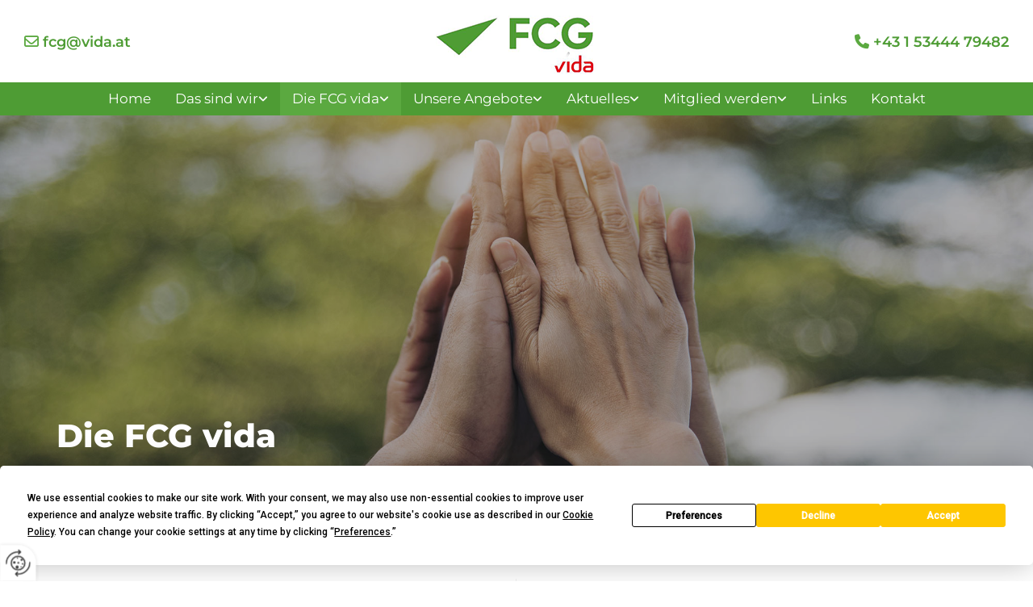

--- FILE ---
content_type: text/html; charset=UTF-8
request_url: https://www.fcg-vida.at/die-fcg-vida
body_size: 7658
content:
<!DOCTYPE html> <html lang="de" data-currency="USD" data-lang="de" data-countrycode="de_DE" data-rHash="db5569cb0ceea481c9c118d35dbc0a14" dir="auto"> <head> <meta charset="UTF-8"/> <title>Über uns | FCG vida</title><meta name="keywords" content="FCG vida "><meta name="description" content="Die FCG vida stellt sich vor. Lernen Sie mehr über uns, die Grundsätze der christlichen Soziallehre und unserem Grundsatzprogramm - FCG vida"><meta property="og:type" content="website"><meta property="og:title" content="Über uns | FCG vida"><meta property="og:url" content="https://www.fcg-vida.at/die-fcg-vida"><meta property="og:description" content="Die FCG vida stellt sich vor. Lernen Sie mehr über uns, die Grundsätze der christlichen Soziallehre und unserem Grundsatzprogramm - FCG vida"><meta property="og:image" content="https://www.fcg-vida.at"><link rel='canonical' href='https://www.fcg-vida.at/die-fcg-vida'/><meta name="viewport" content="width=device-width, initial-scale=1"> <style>.row.rowvideobg .termly-blocked-content { display: none !important; } .module.video .termly-blocked-content { width: 100% !important; } </style> <script>function onTermlyLoaded() { Termly.on("consent", (data) => { setTimeout(() => { window._monoLoader.initLibs(); const u = Object.entries(Termly.getConsentState()).some(([k, v]) => k === "performance" && v === true); if (u) { let e = document.querySelectorAll("iframe.monovideobg"); e.forEach((e) => { let o = e.getAttribute("data-src") || e.src; e.src = o + "&autoplay=1&mute=1&volume=0"; e.style.display = "block"; e.style.opacity = "1"; }); } }, 100); }); }</script> <script type="text/javascript" src="https://app.termly.io/resource-blocker/4b4543c4-657a-4da7-b2db-9bb8bae69931?autoBlock=on" onload="onTermlyLoaded()"></script> <link rel='shortcut icon' type='image/x-icon' href='/uploads/BCetySan/fav.ico'/><link rel="preload" href="https://css-fonts.eu.extra-cdn.com/css?family=Roboto:300,500&display=swap" as="style"><link href="https://css-fonts.eu.extra-cdn.com/css?family=Roboto:300,500&display=swap" rel="stylesheet"><link rel="stylesheet" href="https://site-assets.cdnmns.com/108ab34d214b6bd35fa24bb0b75a9731/css/grids.css?1768316274365"><link rel="stylesheet" href="https://site-assets.cdnmns.com/108ab34d214b6bd35fa24bb0b75a9731/css/hcaptcha.css?1768316274365"><link rel="stylesheet" href="/assets/user-style.css?1768491190"><link rel="stylesheet" id="style_site" href="/assets/sitestyle.css?1768491190"><link rel="stylesheet" href="https://site-assets.cdnmns.com/108ab34d214b6bd35fa24bb0b75a9731/css/external-libs.css?1768316274365"><!--[if lt IE 9]><script src="https://site-assets.cdnmns.com/108ab34d214b6bd35fa24bb0b75a9731/js/html5shiv.js"></script><script src="https://site-assets.cdnmns.com/108ab34d214b6bd35fa24bb0b75a9731/js/respond.js"></script><![endif]--><script>if ('serviceWorker' in navigator){navigator.serviceWorker.getRegistrations().then(function(registrations) { for(registration in registrations) { registration.unregister(); }}); }</script><link rel="preconnect" href="https://site-assets.cdnmns.com/" crossorigin><link rel="preconnect" href="https://fonts.prod.extra-cdn.com/" crossorigin><style> #infobar { bottom: 0; top: inherit; } #r5000 { box-shadow: 0px 11px 7px #0000001f; z-index: 2; } .grecaptcha-badge {display:none !important} </style> <meta name="google-site-verification" content="qkL7_84P-Uvu5sAT-o7skLsd_QCWBCfhWyWVWZfVZOY"/> <meta name="google-site-verification" content="JaCs2DrIMCFHxB3SeFvY-GFk6poezouPzrA3SS12Lcw"/> <meta name="google-site-verification" content="8OmysoNOuqZ-sOPiwv4dSW7qMnWDWxDfB82QEziaqNs"/> <meta name="google-site-verification" content="nhDWdycxl6-vD3JIcw24L24RlKU4kKvnMRjoeiB0dbI"/> <meta name="google-site-verification" content="2i8n25p951Xw-FHh4EbgRF1kalFgMhdSL2lpRo3sjtI"/> <script> window.dataLayer = window.dataLayer || []; dataLayer.push({ 'envelopeID': '1352530', 'industry': '', 'customer_ua_accountID': '', 'envelopeHostname': 'www.fcg-vida.at', 'SID': '1602779', 'cms': 'm' }); </script> <script> (function(w,d,s,l,i){w[l]=w[l]||[];w[l].push({ 'gtm.start': new Date().getTime(),event:'gtm.js'}); var f=d.getElementsByTagName(s)[0], j=d.createElement(s),dl=l!='dataLayer'?'&l='+l:''; j.async=true;j.src= 'https://sgtm.herold.at/gtm.js?id='+i+dl; f.parentNode.append(j,f); }) (window,document,'script','dataLayer','GTM-5M4VVMZ8'); </script> <script src='https://site-assets.cdnmns.com/108ab34d214b6bd35fa24bb0b75a9731/js/reseller/herold/herold_tracker.js'></script> <script>window.ASSETSURL='https://site-assets.cdnmns.com/108ab34d214b6bd35fa24bb0b75a9731';</script></head> <body id="p7217" data-dateformat='d/m/Y' data-req="engagements,lazyload,quicklink"> <button type="button" id="consent-banner-prefs-button" aria-label="renew-consent" onclick="displayPreferenceModal();" style="display: block;"></button> <style> button#consent-banner-prefs-button { display: none; background-color: #fff; background-image: url(/assets/css/img/herold/2ed59759c0.svg); background-size: 44px; background-repeat: no-repeat; background-position: 50%; border: none; box-sizing: border-box; cursor: pointer; padding: 9px 9px 7px 7px; outline: none; width: 64px; height: 64px; border-top-right-radius: 50%; box-shadow: 0 0 6.86px 0 rgba(0,0,0,.10196078431372549); position: fixed; bottom: 0; left: 0; z-index: 9999999; transform: scale(.7); transform-origin: bottom left; transition: all .3s ease; } button#consent-banner-prefs-button:hover { transform: scale(1); } </style> <div id="r5001" class="row designRow"> <div class="container container-fluid"><div class="col col-sm-12"> <header data-req="headerfixed" data-settings="headerfixed-lg"><div id="r2020" class="row hidden-md hidden-lg"> <div class="container container-fixed"><div id="c1471" class="col col-sm-6 col-md-3 col-lg-6"><div id="m3096" class="module text"><p class="custom1" style="text-align: left;"><span class="iconfont "></span> <a href="mailto:fcg@vida.at" data-track-event="click" data-track-action="email_link">fcg@vida.at</a></p></div> </div> <div id="c3229" class="col col-sm-6 col-md-3 col-lg-6"><div id="m3354" class="module text"><p class="custom1" style="text-align: right;"><span class="iconfont "></span> <a data-global="phone"  href="tel:+4315344479482" data-track-event="click" data-track-action="phone_link"><span class="monoglobalWrap">+43 1 53444 79482</span></a></p></div> </div> </div> </div> <div id="r3894" class="row "> <div class="container colsStack container-fluid"><div id="c2783" class="col hidden-sm col-sm-5 col-lg-4 col-md-4 flexCol"><div id="m4002" class="module autospacer"></div> <div class="flexWrap"> <div id="m3716" class="module text"><p class="custom1" style="text-align: left;"><span class="iconfont "></span> <a href="mailto:fcg@vida.at" data-track-event="click" data-track-action="email_link"><span class="monoglobalWrap">fcg@vida.at</span></a></p></div> </div> <div id="m4026" class="module autospacer"></div> </div> <div id="c2268" class="col col-sm-9 col-md-4 col-lg-4"><a href="/"  title="Logo" aria-label="Logo" class="imageModuleWrap" id="w_m1985" data-track-event="click" data-track-action="internal_link_clicked"> <img src="[data-uri]" alt="FCG (Fraktion Christlicher Gewerkschafterinnen und Gewerkschafter) vida Logo" data-author="" width="200" height="80" fetchpriority="high"/> <noscript data-lazyload-src="/uploads/vCHSdSpA/200x0_200x0/logo_1.png" data-lazyload-id="m1985" data-lazyload-class="module image" data-lazyload-alt="FCG (Fraktion Christlicher Gewerkschafterinnen und Gewerkschafter) vida Logo" data-req="" data-settings="enablehover=false,showelement=none,hovertransition=slowFadeIn"> <img id="m1985" class="module image" src="/uploads/vCHSdSpA/200x0_200x0/logo_1.png" alt="FCG (Fraktion Christlicher Gewerkschafterinnen und Gewerkschafter) vida Logo" width="200" height="80" data-author="" fetchpriority="high"/> </noscript> </a> </div> <div id="c4013" class="col col-sm-9 col-lg-4 col-md-4 hidden-sm flexCol"><div id="m1236" class="module autospacer"></div> <div class="flexWrap"> <div id="m1396" class="module text"><p class="custom1" style="text-align: right;"><span class="iconfont "></span> <a data-global="phone"  href="tel:+4315344479482" data-track-event="click" data-track-action="phone_link"><span class="monoglobalWrap">+43 1 53444 79482</span></a></p></div> </div> <div id="m2050" class="module autospacer"></div> </div> <div id="c3857" class="col col-md-12 col-lg-12 col-sm-3 flexCol"><div id="m2559" class="module autospacer"></div> <div class="flexWrap"> <nav id="m5000" class="module nav" data-settings="vertical=false,direction=right,push=true,activeParent=true,verticalNav-sm=true,verticalNav-md=false,verticalNav-lg=false" aria-label="Navigation" tabindex="-1"> <ul class="navContainer"><li class=""> <a href="/" data-track-event="click" data-track-action="internal_link_clicked">Home</a> </li><li class=" hidden-lg hidden-md hidden-sm"> <a href="/datenschutzerklarung" data-track-event="click" data-track-action="internal_link_clicked">Datenschutzerklärung</a> </li><li class=""> <a href="/das-sind-wir" data-track-event="click" data-track-action="internal_link_clicked">Das sind wir</a> <ul><li class=""> <a href="../das-sind-wir#praesidium">Präsidium</a> </li><li class=""> <a href="../das-sind-wir#bundesvorstand">Bundesvorstand</a> </li><li class=""> <a href="../das-sind-wir#referate">Referate</a> </li><li class=""> <a href="../das-sind-wir#bundeslaender">Bundesländer</a> </li><li class=""> <a href="../das-sind-wir#fachgruppen">Fachbereiche</a> </li></ul> </li><li class=" active"> <a href="/die-fcg-vida" data-track-event="click" data-track-action="internal_link_clicked">Die FCG vida</a> <ul><li class=""> <a href="/die-fcg-vida/ueber-uns" data-track-event="click" data-track-action="internal_link_clicked">Über uns</a> </li><li class=""> <a href="/die-fcg-vida/die-grundsaetze-der-christlichen-soziallehre" data-track-event="click" data-track-action="internal_link_clicked">Die Grundsätze der christlichen Soziallehre</a> </li><li class=""> <a href="/die-fcg-vida/grundsatzprogramm" data-track-event="click" data-track-action="internal_link_clicked">Grundsatzprogramm</a> </li></ul> </li><li class=""> <a href="/unsere-angebote" data-track-event="click" data-track-action="internal_link_clicked">Unsere Angebote</a> <ul><li class=""> <a href="/unsere-angebote/fuer-betriebsraetinnen" data-track-event="click" data-track-action="internal_link_clicked">Für BetriebsrätInnen</a> </li><li class=""> <a href="/unsere-angebote/am-arbeitsplatz" data-track-event="click" data-track-action="internal_link_clicked">Am Arbeitsplatz</a> </li></ul> </li><li class=""> <a href="/aktuelles" data-track-event="click" data-track-action="internal_link_clicked">Aktuelles</a> <ul><li class=""> <a href="/aktuelles/folder-broschueren" data-track-event="click" data-track-action="internal_link_clicked">Folder, Broschüren</a> </li><li class=""> <a href="/aktuelles/magazine" data-track-event="click" data-track-action="internal_link_clicked">Magazine</a> </li><li class=""> <a href="/aktuelles/news" data-track-event="click" data-track-action="internal_link_clicked">News</a> </li></ul> </li><li class=""> <a href="/mitglied-werden" data-track-event="click" data-track-action="internal_link_clicked">Mitglied werden</a> <ul><li class=""> <a href="/mitglied-werden" data-track-event="click" data-track-action="internal_link_clicked">FCG Mitgliedsanmeldung</a> </li><li class=""> <a href="../mitglied-werden#mitgliedschaft">vida Mitgliedsanmeldung</a> </li></ul> </li><li class=""> <a href="/links" data-track-event="click" data-track-action="internal_link_clicked">Links</a> </li><li class=""> <a href="/kontakt" data-track-event="click" data-track-action="internal_link_clicked">Kontakt</a> </li><li class=" hidden-lg hidden-md hidden-sm"> <a href="/impressum" data-track-event="click" data-track-action="internal_link_clicked">Impressum</a> </li><li class=" hidden-lg hidden-md hidden-sm"> <a href="/datenschutzerklarung-old-api" data-track-event="click" data-track-action="internal_link_clicked">Datenschutzerklärung-old-api</a> </li><li class=" hidden-lg hidden-md hidden-sm"> <a href="/datenschutzerklarung-old-api" data-track-event="click" data-track-action="internal_link_clicked">Datenschutzerklärung-old-api</a> </li><li class=" hidden-lg hidden-md hidden-sm"> <a href="/datenschutzerklarung-old-api-cm" data-track-event="click" data-track-action="internal_link_clicked">Datenschutzerklärung-old-api-cm</a> </li></ul> </nav></div> <div id="m1005" class="module autospacer"></div> </div> </div> </div> </header><div id="r5002" role="main" class="row designRow"> <div class="container container-fluid"><div class="col col-sm-12"><div id="r1332" class="row bgfilter"> <div class="container container-fixed colsStack"><div id="c2715" class="col col-sm-12 col-md-8 col-lg-12"><div id="m4311" class="module text" data-animate="fadeInLeft"><p class="spottext" style="text-align: left;">Die FCG vida</p></div> </div> </div> </div> <div id="r2773" class="row "> <div class="container container-fixed"><div id="c1839" class="col col-md-6 col-lg-6 col-sm-12 flexCol"><div id="m4415" class="module autospacer"></div> <div class="flexWrap"> <div id="m1261" class="module text"><h1 class="darkspottext">FCG vida – nach christlicher Soziallehre</h1></div> </div> <div id="m4249" class="module autospacer"></div> </div> <div id="c4726" class="col col-md-6 col-lg-6 col-sm-12 flexCol"><div id="m3306" class="module autospacer"></div> <div class="flexWrap"> <div id="m1013" class="module text"><p class="preamble">Als Teil des ÖGB ist die FCG vida für die Interessen von ArbeitnehmerInnen da. Wir agieren nach den Prinzipien der christlichen Soziallehre und sind für alle offen, egal mit welchem religiösen Hintergrund Menschen zu uns kommen wollen.&nbsp;</p></div> </div> <div id="m4723" class="module autospacer"></div> </div> </div> </div> <div id="r3110" class="row "> <div class="container container-fixed"><div id="c4251" class="col col-md-6 col-lg-6 col-sm-12"> <div class="imageModuleWrap" id="w_m2064"> <img src="[data-uri]" alt="" data-author="" width="2000" height="1000" fetchpriority="high"/> <noscript data-lazyload-src="/uploads/lgSLbEZ0/AdobeStock_414825842-S.jpg" data-lazyload-id="m2064" data-lazyload-class="module image" data-lazyload-alt="" data-animate="fadeInLeft" data-req="" data-settings="enablehover=false,showelement=,hovertransition="> <img id="m2064" class="module image" src="/uploads/lgSLbEZ0/AdobeStock_414825842-S.jpg" alt="" width="2000" height="1000" data-author="" fetchpriority="high"/> </noscript> </div></div> <div id="c3725" class="col col-md-6 col-lg-6 col-sm-12"><div id="m1151" class="module text"><h2 class="subtitle">Über uns</h2><p class="bodytext">FCG vida ist die Fraktion Christlicher Gewerkschafter. Wir agieren in der Gewerkschaftsarbeit nach den Grundsätzen der christlichen Soziallehre. Die FCG vida ist für Menschen da, unabhängig von der persönlichen Glaubensüberzeugung. Sie ist unabhängig von politischen Parteien und Kirchen.&nbsp;</p></div> <a id="m3583" class="module button" href="/die-fcg-vida/ueber-uns"  title="" role="button" data-track-event="click" data-track-action="internal_link_clicked"> <span class="buttonLabel labelRight">mehr erfahren</span> </a></div> </div> </div> <div id="r4373" class="row "> <div class="container container-fixed"><div id="c1288" class="col col-md-6 col-lg-6 col-sm-12"><div id="m3948" class="module text"><h2 class="subtitle">Die Grundsätze der christlichen Soziallehre</h2><p class="bodytext">Wir agieren nach den vier Grundsätzen der christlichen Soziallehre. Das Menschenbild zeigt einen Menschen, der an sich wertvoll ist und ein Recht auf ein selbstbestimmtes Dasein hat. In der Solidarität ist das gemeinsame Tragen von Lasten zusammengefasst. Das Gemeinwohl steht im Zentrum von Überlegungen mit dem Ziel, für alle die Grundlagen für ein erfülltes Leben zu schaffen. Wichtigstes Prinzip ist die Subsidiarität, die besagt, dass Einzelne oder Kleingruppen selbst verantwortlich agieren und Eingreifen von größeren Einheiten erst sein soll, wenn Hilfestellung nötig ist.&nbsp;</p></div> <a id="m4997" class="module button" href="/die-fcg-vida/die-grundsaetze-der-christlichen-soziallehre"  title="" role="button" data-track-event="click" data-track-action="internal_link_clicked"> <span class="buttonLabel labelRight">mehr erfahren</span> </a></div> <div id="c2040" class="col col-md-6 col-lg-6 col-sm-12"> <div class="imageModuleWrap" id="w_m2320"> <img src="[data-uri]" alt="" data-author="" width="2000" height="1000" fetchpriority="high"/> <noscript data-lazyload-src="/uploads/Kphu2wLM/AdobeStock_212040873-S.jpg" data-lazyload-id="m2320" data-lazyload-class="module image" data-lazyload-alt="" data-animate="fadeInRight" data-req="" data-settings="enablehover=false,showelement=,hovertransition="> <img id="m2320" class="module image" src="/uploads/Kphu2wLM/AdobeStock_212040873-S.jpg" alt="" width="2000" height="1000" data-author="" fetchpriority="high"/> </noscript> </div></div> </div> </div> <div id="r2544" class="row "> <div class="container container-fixed"><div id="c1809" class="col col-md-6 col-lg-6 col-sm-12"> <div class="imageModuleWrap" id="w_m2366"> <img src="[data-uri]" alt="" data-author="" width="2000" height="1000" fetchpriority="high"/> <noscript data-lazyload-src="/uploads/LzOR9rYb/AdobeStock_120753092-S.jpg" data-lazyload-id="m2366" data-lazyload-class="module image" data-lazyload-alt="" data-animate="fadeInLeft" data-req="" data-settings="enablehover=false,showelement=,hovertransition="> <img id="m2366" class="module image" src="/uploads/LzOR9rYb/AdobeStock_120753092-S.jpg" alt="" width="2000" height="1000" data-author="" fetchpriority="high"/> </noscript> </div></div> <div id="c1472" class="col col-md-6 col-lg-6 col-sm-12"><div id="m2661" class="module text"><h2 class="subtitle">Grundsatzprogramm</h2><p class="bodytext">Das Grundsatzprogramm der FCG vida stellen wir Ihnen als Download zur Verfügung. Lernen Sie uns besser kennen und erfahren Sie, nach welchen Prinzipien wir unsere Vertretung und Hilfestellung für ArbeitnehmerInnen aufbauen. Haben Sie Fragen zu unserem Grundsatzprogramm? Kontaktieren Sie uns, wir beraten Sie gerne.&nbsp;</p></div> <a id="m3270" class="module button" href="/die-fcg-vida/grundsatzprogramm"  title="" role="button" data-track-event="click" data-track-action="internal_link_clicked"> <span class="buttonLabel labelRight">mehr erfahren</span> </a></div> </div> </div> <div id="r1493" class="row "> <div class="container container-fixed"><div id="c4950" class="col col-md-8 col-sm-12 col-lg-7"><div id="m1911" class="module text"><p class="subtitle" style="color: #ffffff;">Kontakt aufnehmen</p><p class="preamble" style="color: #ffffff;">Wir freuen uns von Ihnen zu hören!</p></div> </div> <div id="c1757" class="col col-md-4 col-sm-12 col-lg-5 flexCol"><div id="m3464" class="module autospacer"></div> <div class="flexWrap"> <a data-global="phone"  id="m2113" class="module button" href="tel:+4315344479482"  title="" role="button" data-track-event="click" data-track-action="phone_link"> <span class="buttonLabel labelLeft">+43 1 53444 79482</span> <i class="buttonIcon fa fa-phone " aria-hidden="true"></i> </a><a id="m1313" class="module button" href="mailto:fcg@vida.at"  title="" role="button" data-track-event="click" data-track-action="email_link"> <span class="buttonLabel labelLeft">E-Mail</span> <i class="buttonIcon fa fa-envelope-o " aria-hidden="true"></i> </a></div> <div id="m1758" class="module autospacer"></div> </div> </div> </div> </div> </div> </div> <footer><div id="r1158" class="row "> <div class="container container-fluid"><div id="c3482" class="col col-sm-12"><div id="m4672" class="module map osmap osmap osmap" data-url="?dm=m4672" data-req="mapbox-gl,leaflet,osmap" data-animate=""> <div class="map-container cookieconsent-optin-marketing" aria-label="Johann-Böhm-Platz 1 1020 Wien AT" data-address="Johann-Böhm-Platz 1 1020 Wien AT" data-zoom="16"></div> </div> </div> </div> </div> <div id="r1074" class="row "> <div class="container colsStack container-fixed"><div id="c3869" class="col col-sm-12 col-lg-3 col-md-6 flexCol"><div class="flexWrap"> <div id="m3477" class="module text"><p class="smallsubtitle" style="color: #ffffff;">Adresse</p></div> <div id="m2305" class="module divider smallModule"></div> <div id="m1028" class="module text"><p class="footertext">FCG vida Bundesfraktion</p><p class="footertext">Johann-Böhm-Platz 1</p><p class="footertext">1020&nbsp;Wien</p></div> </div> <div id="m3857" class="module autospacer"></div> </div> <div class="col col-lg-3 col-md-6 col-sm-12"><div id="m3751" class="module text"><p class="smallsubtitle" style="color: #ffffff;">Kontakt</p></div> <div id="m1598" class="module divider smallModule"></div> <div id="m4611" class="module text"><p class="footertext"><span class="iconfont "></span>&nbsp;<a data-global="phone"  href="tel:+4315344479482" data-track-event="click" data-track-action="phone_link">+43 1 53444 79482</a></p><p class="footertext"><span class="iconfont "></span>&nbsp;<a href="mailto:fcg@vida.at" data-track-event="click" data-track-action="email_link">fcg@vida.at</a></p></div> </div> <div class="col col-lg-3 col-md-6 col-sm-12"><div id="m4009" class="module text"><p class="smallsubtitle" style="color: #ffffff;">Bürozeiten</p></div> <div id="m2716" class="module divider smallModule"></div> <div class="module openinghours2" id="m1075"> <p class="day clear footertext"> <span class="dayLabel">Montag</span> <span class="ranges"> <span>08:00 - 13:00</span> </span> </p> <p class="day clear footertext"> <span class="dayLabel">Dienstag</span> <span class="ranges"> <span>08:00 - 13:00</span> </span> </p> <p class="day clear footertext"> <span class="dayLabel">Mittwoch</span> <span class="ranges"> <span>08:00 - 13:00</span> </span> </p> <p class="day clear footertext"> <span class="dayLabel">Donnerstag</span> <span class="ranges"> <span>08:00 - 13:00</span> </span> </p> <p class="day clear footertext"> <span class="dayLabel">Freitag</span> <span class="ranges"> <span>08:00 - 12:00</span> </span> </p> <p class="subtitle specialDayTitle"></p> </div> </div> <div class="col col-lg-3 col-md-6 col-sm-12"><div id="m3914" class="module text"><p class="smallsubtitle" style="color: #ffffff;">Links</p></div> <div id="m3526" class="module divider smallModule"></div> <div id="m6394" class="module text"><p class="footertext" style="text-align: left;"><a href="/impressum" data-track-event="click" data-track-action="internal_link_clicked">Impressum</a></p><p class="footertext" style="text-align: left;"><a href="/datenschutzerklarung" data-track-event="click" data-track-action="internal_link_clicked">Datenschutzerklärung</a></p><p class="footertext" style="text-align: left;"><a href="/kontakt" data-track-event="click" data-track-action="internal_link_clicked">Kontakt</a></p><p class="footertext" style="text-align: left;"><a href="/kontakt/1010-wien" data-track-event="click" data-track-action="internal_link_clicked">1010 Wien</a></p></div> <div id="m4362" class="module imagelist" data-req="gallery" data-settings="imagecols=7,imagecols-md=8,imagecols-sm=8,arrows=true,margin=10,margin-md=6,margin-sm=10,imagenr=4,interval=5000,dontcrop=true" data-before-text="Vorher" data-after-text="Nachher"> <div class="slides"> <div class="slide"> <ul class="pics clear"> <li> <a href="https://www.facebook.com/fcgvida" title="facebook" target="_blank" rel="noopener" data-ai="" data-track-event="click" data-track-action="link_clicked"> <span class="thumb"> <img src="[data-uri]" alt="facebook" data-ai="" data-author=""/> <noscript data-lazyload-src="/uploads/1MFl6sbn/640x0_640x0/facebook_weiss.png" data-lazyload-alt="facebook"> <img src="/uploads/1MFl6sbn/640x0_640x0/facebook_weiss.png" alt="facebook" data-author="" data-ai=""> </noscript> </span> </a> </li> </ul> </div> </div> </div></div> </div> </div> </footer> <!-- Hardcoded border-top-width: 0px; and HEROLD are aware of this hacky fix --> <div class="row brandfooter noPadding" style="border-top-width: 0px;"> <div class="container container-fixed"> <div class="brandTextAlternativeContainer" style="justify-content: space-between;width: 100%;"> <a href='https://www.herold.at/marketing/websites/' target="_blank" rel="noopener" data-track-event="click" data-track-action="link_clicked"> <span class="brandingText" style="padding-right:10px" onmouseover="this.style.textDecoration='underline'" onmouseout="this.style.textDecoration='none'">Website erstellt von HEROLD</span> </a> <a href="https://www.herold.at/marketing/" target="_blank" rel="noopener" data-track-event="click" data-track-action="link_clicked"> <img src="https://site-assets.cdnmns.com/108ab34d214b6bd35fa24bb0b75a9731/css/img/herold/logo.png" alt="Online Marketing von HEROLD"/> </a> </div> </div> </div></div> </div> </div> <a href='#' data-req="scrollTop" class='scrollIcon hidden bottom_right' aria-label="Zum Anfang der Seite gehen" data-track-event="click" data-track-action="internal_link_clicked"> <span></span> </a><script async nomodule src="https://site-assets.cdnmns.com/108ab34d214b6bd35fa24bb0b75a9731/js/loader-polyfills.js?1768316274365"></script><script async src="https://site-assets.cdnmns.com/108ab34d214b6bd35fa24bb0b75a9731/js/loader.js?1768316274365"></script><script type='application/ld+json'>{"@context":"http://schema.org","@type":"LocalBusiness","@id":"https://www.fcg-vida.at/#global_business","name":"FCG (Fraktion Christlicher Gewerkschafterinnen und Gewerkschafter) vida","address":{"@type":"PostalAddress","streetAddress":"Johann-B\u00f6hm-Platz 1","addressLocality":"Wien","addressRegion":"","postalCode":"1020","addressCountry":"AT"},"email":"fcg@vida.at","telephone":"+43 1 53444 79482","latitude":"48.205630072825","longitude":"16.431811860045","url":"https://www.fcg-vida.at","openingHoursSpecification":[{"@type":"OpeningHoursSpecification","dayOfWeek":"http://schema.org/Monday","opens":"08:00","closes":"13:00"},{"@type":"OpeningHoursSpecification","dayOfWeek":"http://schema.org/Tuesday","opens":"08:00","closes":"13:00"},{"@type":"OpeningHoursSpecification","dayOfWeek":"http://schema.org/Wednesday","opens":"08:00","closes":"13:00"},{"@type":"OpeningHoursSpecification","dayOfWeek":"http://schema.org/Thursday","opens":"08:00","closes":"13:00"},{"@type":"OpeningHoursSpecification","dayOfWeek":"http://schema.org/Friday","opens":"08:00","closes":"12:00"}],"logo":"https://www.fcg-vida.at/uploads/vCHSdSpA/logo_1.png"}</script><!-- Mono global site tag (gtag.js) - Google Analytics --> <script async src='https://www.googletagmanager.com/gtag/js?id=G-2CD776NT5Z'></script> <script> window.dataLayer = window.dataLayer || []; function gtag(){dataLayer.push(arguments);} gtag('js', new Date()); gtag('config', 'G-2CD776NT5Z', { 'anonymize_ip': true, 'send_page_view': false, 'custom_map': {'dimension1': 'monoSiteId', 'dimension2': 'monoRendering'} }); gtag('event', 'monoAction', { 'monoSiteId': '1352530', 'monoRendering': 'website'}); gtag('event', 'page_view', { 'monoSiteId': '1352530', 'monoRendering': 'website'}); var _mtr = _mtr || []; _mtr.push(['addTracker', function (action) { gtag('event', action, { 'send_to': 'G-2CD776NT5Z', 'event_label': 'monoAction', 'monoSiteId': '1352530', 'monoRendering': 'website' }); }]); _mtr.push(['addRawTracker', function() { gtag.apply(gtag,arguments); }]); </script> </body> </html>

--- FILE ---
content_type: text/css
request_url: https://www.fcg-vida.at/assets/sitestyle.css?1768316274365
body_size: 13349
content:
.headline { font-weight:800; color:#5b5f63; font-size:36px; line-height:1.2em;} .headline a:hover { text-decoration:underline;} nav { text-align:center;} nav > ul li > a { color:rgb(255, 255, 255); font-size:17px; transition:all 0.25s ease-in 0s;} nav:before { color:#252525; font-size:30px;} nav > ul > li > ul a { font-size:14px;} nav > ul li > a:hover { color:rgb(255, 255, 255);} nav > ul li a { border-color:rgb(204, 204, 204); padding-left:15px; padding-top:8px; padding-bottom:8px; padding-right:15px;} nav > ul > li > ul li a { background-color:#4e9c34; border-color:rgb(255, 255, 255); padding-left:10px; padding-top:15px; padding-bottom:15px; padding-right:10px;} nav.opened-menu > ul { background-color:rgb(255, 255, 255);} nav > ul .closeBtn { color:rgb(204, 204, 204);} nav > ul li a:hover { background-color:#5ba940;} nav > ul li.active > a { background-color:#5ba940;} nav > ul > li > ul li a:hover { background-color:#5ba940;} nav > ul > li > ul li.active > a { color:rgb(255, 255, 255); background-color:#5ba940; border-color:rgb(255, 255, 255);} .subtitle { font-weight:800; color:#5b5f63; font-size:25px; line-height:1.2em; text-transform:uppercase; margin-bottom:20px;} .preamble { font-size:20px; line-height:1.5em; margin-bottom:5px;} .bodytext { margin-bottom:5px;} .bodytext a:hover { text-decoration:underline;} .smalltext { font-size:11px; line-height:1.2em; margin-bottom:5px;} body { background-color:rgb(255, 255, 255); font-family:Montserrat; color:#252525; line-height:1.6em; text-align:left;} body a { color:#5ba940; text-decoration:none;} body a:hover { color:#5ba940;} .button { border-radius:3px; background-color:#5ba940; font-weight:500; color:rgb(255, 255, 255); font-size:15px; border-top-left-radius:0px; border-top-right-radius:0px; border-bottom-left-radius:0px; border-bottom-right-radius:0px; border-color:#4e9c34; margin-bottom:40px; padding-left:25px; padding-top:12px; padding-bottom:13px; padding-right:25px;} .button:hover { background-color:#4e9c34; color:rgb(255, 255, 255);} .button .buttonIcon.fa { margin-left:10px;} .form { margin-bottom:40px; padding-top:0px; padding-right:0px; padding-bottom:0px; padding-left:0px;} .form label { padding-bottom:0px; margin-bottom:10px; line-height:1.2em;} .form input[type=text],.form textarea,.form select { border-radius:3px; border-width:1px; border-color:rgb(204, 204, 204); color:rgb(69, 69, 69); font-size:14px; padding-top:10px; padding-right:10px; padding-bottom:10px; padding-left:10px; margin-top:0px; margin-right:0px; margin-bottom:20px; margin-left:0px; background-color:rgb(255, 255, 255);} .form input[type=submit] { margin-top:20px; margin-bottom:0px;} .form input[type=checkbox]+span,.form input[type=radio]+span,.form .form_option input[type=checkbox]+label:not([class*="optin"]) { line-height:1.6em; margin-left:10px; margin-bottom:20px; margin-right:20px;} .text { margin-bottom:40px; padding-top:0px; padding-right:0px; padding-bottom:0px; padding-left:0px;} .image { margin-bottom:40px; padding-top:0px; padding-right:0px; padding-bottom:0px; padding-left:0px;} .map { margin-bottom:40px;} .gallery { margin-bottom:40px;} .gallery .pics .caption { color:#252525; font-size:14px;} .row { background-color:rgb(255, 255, 255); padding-left:30px; padding-top:100px; padding-bottom:60px; padding-right:30px;} .col { margin-bottom:0px; padding-left:15px; padding-right:15px; margin-top:0px; padding-bottom:0px;} .custom1 a { color:#4e9c34;} .custom1 { font-weight:600; color:#5ba940; font-size:18px;} .custom1 a:hover { color:#4e9c34;} .custom2 {} .custom4 {} .custom5 {} .custom3 { font-family:Kanit; color:#5ba940; letter-spacing:0.12em; font-size:22px; line-height:1.2em; text-transform:none; font-weight:400; margin-bottom:15px;} .smallsubtitle { font-weight:800; color:#5ba940; font-size:18px; line-height:1.2em; text-transform:uppercase; margin-bottom:5px;} .spottext { font-weight:800; color:rgb(255, 255, 255); font-size:40px; line-height:1.35em; text-align:center; margin-bottom:20px;} .spottext a { color:rgb(255, 255, 255);} .spottext a:hover { color:rgb(255, 255, 255);} .footertext { color:rgb(255, 255, 255); font-size:13px; line-height:1.6em;} .footertext a { color:rgb(255, 255, 255);} .footertext a:hover { color:rgb(255, 255, 255); text-decoration:underline;} .companyname { font-size:22px; line-height:1.2em;} .companyname a { color:#252525;} .companyname a:hover { color:#252525;} .smallspottext { font-weight:300; color:rgb(255, 255, 255); font-size:17px; line-height:1.65em; text-align:center; margin-bottom:5px;} .smallspottext a { color:rgb(255, 255, 255);} .smallspottext a:hover { color:rgb(255, 255, 255);} .locale { text-align:right;} .locale ul li a { transition:all 0.25s ease-in 0s; color:rgb(241, 241, 241); font-size:14px;} .locale ul li { background-color:#252525; padding-top:5px; padding-right:15px; padding-bottom:5px; padding-left:15px;} .locale ul li:hover { background-color:#5b5f63;} .locale ul li a:hover { color:rgb(255, 255, 255);} .locale ul li.active a { color:rgb(255, 255, 255);} .button2 { border-radius:3px; font-weight:500; color:rgb(255, 255, 255); font-size:15px; line-height:1.5em; border-left-width:2px; border-top-width:2px; border-bottom-width:2px; border-right-width:2px; border-top-left-radius:0px; border-top-right-radius:0px; border-bottom-left-radius:0px; border-bottom-right-radius:0px; border-color:rgb(255, 255, 255); margin-left:auto; margin-bottom:40px; margin-right:auto; padding-left:25px; padding-top:12px; padding-bottom:13px; padding-right:25px;} .button2:hover { color:rgb(255, 255, 255); border-color:#5ba940;} .button2 .buttonIcon.fa { margin-left:10px;} .divider { width:100%; border-top-width:1px; border-color:rgb(204, 204, 204); display:table;} .singlePost .divider { margin-bottom:40px;} .socialmedia { text-align:right; font-size:19px;} .socialmedia li { margin-left:0px; margin-bottom:10px; margin-right:10px;} .paymenticons li { padding-bottom:0px; margin-bottom:10px; margin-left:0px; padding-left:0px; margin-right:10px;} .paymenticons { text-align:left;} .linklist { margin-bottom:40px;} .linklist a { font-weight:500; background-color:rgb(241, 241, 241); margin-bottom:10px; padding-left:10px; padding-top:10px; padding-bottom:10px; padding-right:10px;} .linklist .linklistTitle { font-size:25px; margin-bottom:10px;} .linklist .listIcon { font-size:16px;} .linklist .smalltext { margin-left:5px; margin-top:5px;} .breadcrumb li a { margin-bottom:10px; margin-left:10px; margin-right:10px;} .cart { display:table; margin-left:auto; margin-right:0; margin-bottom:0px;} .cart .cartBtn { color:rgb(255, 255, 255); font-size:20px;} .cart .cartAmount { font-size:12px; color:rgb(255, 255, 255); background-color:#5ba940; width:16px; height:16px; margin-left:-5px; border-top-left-radius:100px; border-top-right-radius:100px; border-bottom-right-radius:100px; border-bottom-left-radius:100px; margin-top:-8px;} .cart .checkoutBtn { margin-bottom:0px;} .cart .title { margin-bottom:20px;} .cart .subTotalText { margin-top:0px;} .cart .subTotal { margin-bottom:10px; margin-top:5px;} .cart .cartContents { background-color:rgb(241, 241, 241);} .cart .divider { margin-bottom:10px;} .search { display:table; margin-left:auto; margin-right:0;} .search .searchicon { color:rgb(255, 255, 255); width:16px; height:16px; border-top-left-radius:100px; border-top-right-radius:100px; border-bottom-right-radius:100px; border-bottom-left-radius:100px; font-size:16px; margin-bottom:0px;} .review { margin-bottom:40px; background-color:rgb(241, 241, 241); padding-top:20px; padding-right:20px; padding-bottom:20px; padding-left:20px;} .review .reviewName { text-align:center; margin-bottom:5px;} .review .reviewDescription { text-align:center;} .review .reviewRating { text-align:center;} .review .reviewRating .star { margin-right:2px; margin-left:2px;} .review .authorDate { text-align:center;} .html { margin-bottom:40px;} .blog .details { padding-top:0px; margin-top:15px; margin-bottom:20px;} .blog .readMore { margin-top:20px; margin-bottom:40px;} .catalog { margin-bottom:40px;} .catalog .productText { padding-top:10px;} .catalog .visualTag { text-align:center; text-transform:uppercase; padding-top:7px; padding-right:7px; padding-bottom:7px; padding-left:7px;} .emailshare a { margin-bottom:20px;} .openinghours .specialDayTitle { margin-top:20px;} .openinghours { margin-bottom:40px;} .offers { margin-bottom:40px; background-color:rgb(241, 241, 241); padding-top:20px; padding-right:20px; padding-bottom:20px; padding-left:20px;} .offers .button { margin-bottom:0px; margin-top:20px; display:table; margin-left:auto; margin-right:auto;} .offers .offerName { text-align:center;} .offers .offerDescription { text-align:center;} .offers .offerPrice { text-align:center;} .offers .validFrom { text-align:center;} .offers .validThrough { text-align:center;} .list { margin-bottom:40px;} .list .listIcon { font-size:20px; margin-right:10px; width:30px; height:30px;} .list .listTitle { font-size:25px; text-transform:uppercase; margin-bottom:10px;} .list .itemLabel { font-size:16px;} .list .itemSubtext { color:#5b5f63; font-size:14px; margin-top:5px; margin-bottom:10px;} .video { margin-bottom:40px;} .singleProduct .addBtn { padding-top:13px;} .singleProduct .gallery .visualTag { text-align:center; font-size:21px; text-transform:uppercase; padding-top:10px; padding-right:10px; padding-bottom:10px; padding-left:10px;} .singleProduct .divider { margin-bottom:20px; margin-top:0px;} .pricelist { margin-bottom:40px;} .pricelist li { margin-bottom:20px; padding-bottom:10px;} .checkout .divider { margin-bottom:20px;} .checkout .descriptivetext { padding-bottom:20px;} .checkout .infolabel { padding-bottom:10px;} .verticalnav { margin-bottom:40px;} .verticalnav > li > a { color:#5ba940; margin-bottom:10px;} .verticalnav > li > a:hover { color:#5ba940;} nav > li.active > a { color:#5ba940;} .verticalnav > li > ul a { color:#5ba940;} .verticalnav > li > ul a:hover { color:#5ba940;} .verticalnav > li > ul li.active > a { color:#5ba940;} .verticalnav > li > ul li a { margin-bottom:10px;} .singlePost .blogShare { margin-bottom:40px;} .imagelist { margin-bottom:40px;} .facebookpage { margin-bottom:40px;} .instagramembed { margin-bottom:40px;} .googleplusone { margin-bottom:40px;} .openinghours2 { margin-bottom:40px;} .shopfilter .shop_filter { background-color:rgb(241, 241, 241);} .shopfilter .filter_label { color:#252525;} .shopfilter label { color:#252525;} .shopfilter .price-text { color:#252525;} .shopfilter .clearSelection { color:#252525;} .shopfilter .ui-slider { background-color:#5ba940;} .shopfilter .ui-slider-range { background-color:rgb(204, 204, 204);} .shopfilter .ui-slider-handle { background-color:rgb(255, 255, 255); border-color:rgb(204, 204, 204);} .scrollIcon { background-color:#5ba940; border-top-left-radius:0px; border-top-right-radius:0px; border-bottom-right-radius:0px; border-bottom-left-radius:0px; width:40px; height:40px;} .scrollIcon span:before { color:rgb(255, 255, 255);} .scrollIcon:hover { background-color:#5ba940;} .brandfooter { background-color:#5ba940; font-size:13px; border-top-width:10px; text-align:center;} .brandfooter a { color:rgb(255, 255, 255);} .brandfooter a:hover { color:rgb(255, 255, 255);} .darkspottext { font-weight:800; color:#5b5f63; font-size:40px; line-height:1.35em; text-align:center; margin-bottom:20px;} .darksmallspottext { font-family:Montserrat; font-size:17px; font-weight:300; line-height:1.65em; text-align:center;} .hoverOverlay { background-color:rgba(0, 0, 0, 0.3);} .hoverOverlay .hoverText { color:rgb(255, 255, 255); font-size:18px; text-align:center;} .hoverOverlay .hoverIcon { color:rgb(255, 255, 255); font-size:40px;} .arrow { color:rgb(255, 255, 255); font-size:25px; background-color:rgba(0, 0, 0, 0.5); width:30px; height:30px;} .arrow:hover { color:rgb(255, 255, 255);} .dots li { width:14px; height:14px; background-color:rgba(255, 255, 255, 0); border-color:#5ba940;} .dots li:hover { background-color:#5ba940;} .dots li.active { background-color:#5ba940;} .cornerbox { background-color:#4e9c34; padding-left:20px; padding-top:20px; padding-bottom:20px; padding-right:20px;} .engagement.cornerbox .headline { color:#ebebeb;} .engagement.cornerbox .bodytext { color:#ebebeb; margin-top:5px;} .engagement.cornerbox .bodytext a { color:rgb(255, 255, 255);} .engagement.cornerbox .closeBtn { color:rgb(255, 255, 255); font-size:22px;} .lightheadline { font-weight:800; color:rgb(255, 255, 255); font-size:36px; line-height:1.2em;} .lightsubtitle { font-weight:800; color:rgb(255, 255, 255); font-size:25px; line-height:1.2em; text-transform:uppercase; margin-bottom:20px;} .lightsmallsubtitle { font-weight:800; color:rgb(255, 255, 255); font-size:18px; line-height:1.2em; text-transform:uppercase; margin-bottom:5px;} .lightpreamble { color:rgb(255, 255, 255); font-size:20px; line-height:1.5em; margin-bottom:5px;} .lightbodytext { color:rgb(255, 255, 255); margin-bottom:5px;} .lightbodytext a { color:rgb(255, 255, 255);} .lightbodytext a:hover { color:rgb(255, 255, 255); text-decoration:underline;} .lightsmalltext { font-size:11px; line-height:1.2em; margin-bottom:5px;} .engagement.thinbar { background-color:#4e9c34; padding-left:20px; padding-top:10px; padding-bottom:10px; padding-right:20px;} .engagement.thinbar .headline { color:#ebebeb; font-size:28px;} .engagement.thinbar .bodytext { color:#ebebeb; margin-top:5px; margin-bottom:15px;} .engagement.thinbar .bodytext a { color:rgb(255, 255, 255);} .engagement.thinbar .closeBtn { color:rgb(255, 255, 255); font-size:22px;} .modal { background-color:#4e9c34; padding-left:25px; padding-top:25px; padding-bottom:25px; padding-right:25px;} .engagement.modal .headline { color:#ebebeb;} .engagement.modal .bodytext { font-size:16px; margin-top:5px;} .engagement.modal .bodytext a { color:rgb(255, 255, 255);} .engagement.modal .closeBtn { color:rgb(255, 255, 255); font-size:22px;} .engagement.modal .button, .engagement.modal input[type=submit] { font-size:16px;} .engagement.modal input[type=text],.engagement.modal input[type=email],.engagement.modal textarea,.engagement.modal select { color:#ebebeb;} .engagement.sticky { background-color:#4e9c34; border-left-width:1px; border-top-width:1px; border-bottom-width:1px; border-color:rgb(255, 255, 255); margin-bottom:2px; padding-left:10px; padding-top:10px; padding-bottom:10px; padding-right:10px;} .engagement.sticky .stickyIcon { color:rgb(255, 255, 255); font-size:18px;} .engagement.sticky .stickyTitle { color:rgb(255, 255, 255); padding-left:10px; padding-right:10px;} .accordion .itemTitle { font-size:18px; background-color:rgb(241, 241, 241); margin-bottom:10px; padding-left:10px; padding-top:10px; padding-bottom:10px; padding-right:10px;} .accordion .itemContent { padding-left:15px; padding-top:15px; padding-bottom:15px; padding-right:15px;} .accordion .button { margin-top:40px;} .accordion .image { margin-bottom:20px;} .accordion { padding-bottom:30px;} .form2 label { color:rgb(255, 255, 255);} .form2 input[type=text],.form2 textarea,.form2 select { background-color:rgba(255, 255, 255, 0); border-color:rgb(255, 255, 255); color:rgb(255, 255, 255);} .form2 .subtitle { color:rgb(255, 255, 255);} .form2 .optins span>a.optinLink:hover { color:rgb(255, 255, 255);} .form2 .thankYou { color:rgb(255, 255, 255);} .form2 input[type=checkbox]+span,.form2 input[type=radio]+span,.form2 .form_option input[type=checkbox]+label { color:rgb(255, 255, 255);} .form2 .optins label>a.optinLink { color:rgb(255, 255, 255);} .button3 { background-color:#4e9c34;} .button3:hover { background-color:#45892f;} .iconlist .iconItem { color:rgb(255, 255, 255); font-size:22px;} .iconlist li { background-color:#4e9c34; width:44px; height:44px; border-top-left-radius:100px; border-top-right-radius:100px; border-bottom-left-radius:100px; border-bottom-right-radius:100px;} @media only screen and (max-width:1199px) {nav:before { font-size:21px;} nav > ul li a { padding-left:8px; padding-right:8px;} nav.opened-menu > ul { background-color:rgb(241, 241, 241); padding-left:20px; padding-top:20px; padding-bottom:20px; padding-right:20px;} nav > ul .closeBtn { color:#252525;} nav > ul li > a { font-size:16px;} .row { padding-top:80px; padding-bottom:40px;} .custom4 {} .custom4 a {} .custom4 a:hover {} .custom1 { line-height:1.2em;} .custom1 a {} .custom1 a:hover {} .custom3 {} .custom3 a {} .custom3 a:hover {} body {} body a {} body a:hover {} .text {} .headline { font-size:24px;} .subtitle { font-size:20px;} .preamble { font-size:18px;} .smallsubtitle { font-size:16px;} .spottext { font-size:26px;} .companyname { font-size:18px;} .companyname a {} .companyname a:hover {} .footertext { font-size:12px;} .footertext a {} .footertext a:hover {} .darkspottext { font-size:26px;} .lightheadline { font-size:24px;} .lightsubtitle { font-size:20px;} .lightsmallsubtitle { font-size:16px;} .lightpreamble { font-size:18px;} .list .listTitle { font-size:20px;} .accordion .itemTitle { font-size:16px;} .linklist .linklistTitle { font-size:20px;} .hoverOverlay .hoverText { font-size:14px;} .hoverOverlay .hoverIcon { font-size:30px;} }@media only screen and (max-width:767px) {nav:before { color:#5ba940; font-size:32px;} nav.opened-menu > ul { background-color:#ebebeb; padding-left:15px; padding-top:50px; padding-bottom:15px; padding-right:50px;} nav > ul li a { padding-top:10px; padding-bottom:10px;} nav > ul li a:hover { background-color:rgba(255, 255, 255, 0);} nav > ul > li > ul li a { background-color:rgba(0, 185, 242, 0); border-color:rgba(255, 255, 255, 0);} nav > ul li > a { color:#5b5f63; font-size:20px;} nav > ul > li > ul a { font-weight:300; font-size:20px;} nav > ul li.active > a { color:#5ba940; background-color:rgba(255, 255, 255, 0);} nav > ul > li > ul li.active > a { font-weight:800; color:#4e9c34; background-color:rgba(0, 185, 242, 0); border-color:rgba(255, 255, 255, 0);} nav > ul > li > ul a:hover { color:#4e9c34;} .nav { padding-top:0px; padding-right:0px; padding-bottom:0px;} nav > ul li > a:hover { color:#5ba940;} nav { text-align:right;} .headline { font-size:22px;} .subtitle { font-size:18px;} .preamble { font-size:16px;} .bodytext { font-size:15px;} .smalltext { font-size:11px;} .text { margin-bottom:20px; padding-right:0px; padding-left:0px;} .col { padding-bottom:20px;} .row { padding-left:0px; padding-top:60px; padding-bottom:20px; padding-right:0px;} .form { margin-bottom:20px; padding-top:0px; padding-right:0px; padding-bottom:0px; padding-left:0px;} .form label {} .form input[type=submit] {} .form input[type=submit]:hover {} .form input[type=text],.form textarea,.form select {} .form .thankYou {} .form input[type=checkbox]+span,.form input[type=radio]+span,.form .form_option input[type=checkbox]+label:not([class*="optin"]) { margin-bottom:10px; margin-right:10px;} .gallery { margin-bottom:20px;} .gallery .pics .caption { font-size:12px;} .map { margin-bottom:20px;} .image { margin-bottom:20px;} .button { margin-bottom:20px;} .custom1 { font-size:14px; text-align:center;} .custom2 { text-transform:uppercase; font-size:18px; font-weight:300; text-align:right; line-height:1.25em; margin-bottom:0px; padding-top:5px;} .custom3 { font-size:18px;} .custom4 {} .custom4 a {} .custom4 a:hover {} .custom5 {} .custom5 a {} .custom5 a:hover {} body { font-size:14px;} .locale {} .locale ul li a {} .locale ul li a:hover {} .locale ul li.active a {} .locale ul li {} .locale ul li:hover {} .locale ul li.active {} .smallsubtitle { font-size:15px;} .companyname { font-size:20px;} .companyname a {} .companyname a:hover {} .footertext {} .footertext a {} .footertext a:hover {} .button2 { margin-bottom:20px;} .socialmedia { text-align:center; font-size:22px;} .socialmedia li a { width:45px; height:45px;} .review { margin-bottom:20px;} .linklist { margin-bottom:20px;} .linklist .linklistTitle { font-size:18px;} .html { margin-bottom:20px; padding-bottom:0px; padding-top:0px;} .catalog { margin-bottom:20px;} .blog .readMore { margin-bottom:20px;} .blog li .textContainer { margin-bottom:60px;} .openinghours { margin-bottom:20px;} .video { margin-bottom:20px;} .list { margin-bottom:20px;} .list .listTitle { font-size:18px;} .list .itemLabel { font-size:14px;} .list .itemSubtext { font-size:12px;} .list .listIcon { font-size:18px;} .offers { margin-bottom:20px;} .cart .subTotalText { margin-top:5px; margin-bottom:10px;} .cart .prodPrice { margin-top:10px; margin-bottom:10px;} .pricelist { margin-bottom:20px;} .verticalnav { margin-bottom:20px;} .imagelist { margin-bottom:20px;} .facebookpage { margin-bottom:20px;} .instagramembed { margin-bottom:20px;} .googleplusone { margin-bottom:20px;} .openinghours2 { margin-bottom:20px;} .lightheadline { font-size:22px;} .lightsubtitle { font-size:18px;} .lightsmallsubtitle { font-size:15px;} .lightpreamble { font-size:16px;} .lightbodytext { font-size:15px;} .accordion .itemTitle { font-size:14px;} .hoverOverlay .hoverText { font-size:13px;} .iconlist .iconItem { font-size:18px;} .iconlist li { width:36px; height:36px;} }#r5001 { padding-left:0px; padding-right:0px;} #r5001 > .container {} #shrunkImage img { transform:scale(0.75);} #r2020 { padding-top:10px; padding-bottom:10px; background-color:rgb(255, 255, 255);} #m3096 { margin-bottom:0px;} #m3354 { margin-bottom:0px;} #r3894 { border-style:solid; padding-left:0px; padding-top:2px; padding-bottom:0px; padding-right:0px;} #c2783 { padding-left:30px; padding-top:10px; padding-bottom:10px; padding-right:30px;} #m3716 { margin-bottom:0px;} #c2268 { padding-left:0px; padding-top:10px; padding-bottom:10px; padding-right:0px;} #m1985 { max-width:50%; margin-left:auto; margin-bottom:0px; margin-right:auto;} #c4013 { padding-left:30px; padding-top:10px; padding-bottom:10px; padding-right:30px;} #m1396 { margin-bottom:0px;} #c3857 { background-color:#4e9c34;} #r5002 { background-position:50% 0%; background-repeat:repeat-y;} #r5002 > .container {} #r1158 { border-style:solid; border-top-width:1px; border-color:#5b5f63; padding-left:0px; padding-top:0px; padding-bottom:0px; padding-right:0px;} #c3482 { border-style:solid; padding-left:0px; padding-right:0px;} #m4672 { height:400px; border-style:solid; margin-bottom:0px;} #r1074 { background-color:#252525; padding-top:50px; padding-bottom:50px;} #c3869 { border-right-width:0px; border-color:#4e9c34; border-top-width:0px; border-bottom-width:0px; border-left-width:0px;} #m3477 { margin-bottom:0px;} #m2305 { border-color:#5ba940; margin-left:0; margin-right:auto; margin-top:10px; margin-bottom:10px;} #m1028 { margin-bottom:20px;} #m3751 { margin-bottom:10px;} #m1598 { border-color:#5ba940; margin-left:0; margin-right:auto; margin-top:10px; margin-bottom:10px;} #m4009 { margin-bottom:10px;} #m2716 { border-color:#5ba940; margin-left:0; margin-right:auto; margin-top:10px; margin-bottom:10px;} #m1075 { border-style:solid;} #m3914 { margin-bottom:10px;} #m3526 { border-color:#5ba940; margin-left:0; margin-right:auto; margin-top:10px; margin-bottom:10px;} #p9157 #r4283 { background-image:url(/uploads/wwHe4ItG/AdobeStock_415759039-S.jpg); background-repeat:no-repeat; background-size:cover; background-position:50% 50%; padding-top:200px; padding-bottom:160px;} #p9157 #r4283.bgfilter:before { background-color:rgba(0, 0, 0, 0.3);} #p9157 #m4665 { margin-left:auto; box-shadow:none;} #p9157 #m3896 { margin-left:0px; margin-right:auto;} #p9157 #r4994 { padding-bottom:100px;} #p9157 #c1700 { border-right-width:1px; border-color:rgb(241, 241, 241); padding-right:25px;} #p9157 #m1293 { margin-bottom:0px;} #p9157 #c3028 { border-left-width:1px; padding-left:25px;} #p9157 #m1619 { margin-bottom:0px;} #p9157 #r2963 { background-color:rgb(241, 241, 241);} #p9157 #c1298 { background-color:rgb(255, 255, 255); background-clip:content-box; border-style:solid; border-color:rgb(241, 241, 241); padding-left:20px; padding-bottom:40px; padding-right:20px;} #p9157 #m4321 { margin-bottom:0px;} #p9157 #m2707 { margin-top:40px; margin-bottom:20px; padding-left:15px; padding-right:15px;} #p9157 #m4774 { margin-left:15px; margin-right:15px;} #p9157 #c4736 { background-color:rgb(255, 255, 255); background-clip:content-box; border-style:solid; border-color:rgb(241, 241, 241); padding-left:20px; padding-bottom:40px; padding-right:20px;} #p9157 #m4681 { margin-bottom:0px;} #p9157 #m1970 { margin-top:40px; margin-bottom:20px; padding-left:15px; padding-right:15px;} #p9157 #m4492 { margin-left:15px; margin-right:15px;} #p9157 #c1344 { background-color:rgb(255, 255, 255); background-clip:content-box; border-style:solid; border-color:rgb(241, 241, 241); padding-left:20px; padding-bottom:40px; padding-right:20px;} #p9157 #m1903 { margin-bottom:0px;} #p9157 #m1135 { margin-top:40px; margin-bottom:20px; padding-left:15px; padding-right:15px;} #p9157 #m2228 { margin-left:15px; margin-right:15px;} #p9157 #c4831 { background-color:rgb(255, 255, 255); background-clip:content-box; border-style:solid; border-color:rgb(241, 241, 241); padding-left:20px; padding-bottom:40px; padding-right:20px;} #p9157 #m2002 { margin-bottom:0px;} #p9157 #m2684 { margin-top:40px; margin-bottom:20px; padding-left:15px; padding-right:15px;} #p9157 #m2190 { margin-left:15px; margin-right:15px;} #p9157 #c1976 { background-color:rgb(255, 255, 255); background-clip:content-box; border-style:solid; border-color:rgb(241, 241, 241); padding-left:20px; padding-bottom:40px; padding-right:20px;} #p9157 #m1295 { margin-bottom:0px;} #p9157 #m3166 { margin-top:40px; margin-bottom:20px; padding-left:15px; padding-right:15px;} #p9157 #m3161 { margin-left:15px; margin-right:15px;} #p9157 #c2464 { background-color:rgb(255, 255, 255); background-clip:content-box; border-style:solid; border-color:rgb(241, 241, 241); padding-left:20px; padding-bottom:40px; padding-right:20px;} #p9157 #m4080 { margin-bottom:0px;} #p9157 #m4379 { margin-top:40px; margin-bottom:20px; padding-left:15px; padding-right:15px;} #p9157 #m3021 { margin-left:15px; margin-right:15px;} #p9157 #r1385 { padding-top:80px; padding-bottom:40px;} #p9157 #m2319 { margin-bottom:20px;} #p9157 #m2244 { border-top-width:3px; width:25%; border-color:#5ba940; margin-left:0; margin-bottom:20px;} #p9157 #r3379 { background-image:url(/uploads/gg2ZuvLi/AdobeStock_315349043-S.jpg); background-repeat:no-repeat; background-size:cover; background-position:50% 50%; background-attachment:fixed; padding-top:150px; padding-bottom:150px;} #p9157 #r4334 { padding-bottom:100px;} #p9157 #c2543 { padding-right:25px;} #p9157 #m1844 { margin-bottom:0px;} #p9157 #c4921 { padding-left:25px;} #p9157 #m3469 { margin-bottom:0px;} #p9157 #r4706 { padding-top:0px; padding-bottom:100px;} #p9157 #c4799 { background-image:url(/uploads/iLZWt3Kb/AdobeStock_395007173-S.jpg); background-repeat:no-repeat; background-size:cover; background-position:50% 50%; padding-right:25px;} #p9157 #c2984 { background-color:rgb(241, 241, 241); padding-left:50px; padding-top:50px; padding-bottom:50px; padding-right:50px;} #p9157 #m4949 { margin-bottom:0px;} #p9157 #r2211 { padding-top:0px; padding-bottom:40px;} #p9157 #m3992 { margin-bottom:20px;} #p9157 #m1153 { border-top-width:3px; width:25%; border-color:#5ba940; margin-left:0; margin-bottom:20px;} #p9157 #r4056 { background-repeat:no-repeat; background-position:100% 50%; padding-top:0px; padding-bottom:80px;} #p9157 #c3793 { background-color:#5ba940; border-top-width:1px; border-bottom-width:1px; border-left-width:1px; border-color:rgb(255, 255, 255); padding-top:30px; padding-right:20px; padding-bottom:30px; padding-left:30px;} #p9157 #m2149 { margin-bottom:0px;} #p9157 #c2835 { background-color:#4e9c34; border-top-width:1px; border-bottom-width:1px; border-right-width:1px; border-color:rgb(255, 255, 255);} #p9157 #m2906 { float:left; margin-left:50px; margin-bottom:0px; margin-right:20px;} #p9157 #m1496 { float:left; margin-bottom:0px; margin-right:auto;} #p5365 #m6079 { border-style:solid;} #p6725 #r1236 { background-image:url(/uploads/QKcF8H6Z/AdobeStock_220695869-S.jpg); background-repeat:no-repeat; background-size:cover; background-position:50% 50%; padding-top:370px; padding-bottom:30px;} #p6725 #r1236.bgfilter:before { background-color:rgba(0, 0, 0, 0.3);} #p6725 #m1589 { margin-bottom:0px;} #p6725 #r2015 { padding-bottom:100px;} #p6725 #c1203 { border-right-width:1px; border-color:rgb(241, 241, 241); padding-right:25px;} #p6725 #m3490 { margin-bottom:0px;} #p6725 #c4442 { border-left-width:1px; padding-left:25px;} #p6725 #m1062 { margin-bottom:0px;} #p6725 #r1076 { padding-top:0px;} #p6725 #c4852 { padding-bottom:72px;} #p6725 #c3823 { padding-bottom:60px;} #p6725 #m1808 { border-style:solid; margin-left:auto; margin-bottom:16px; margin-right:auto;} #p6725 #m1808 + .hoverOverlay .hoverIcon { border-style:solid;} #p6725 #m1808 + .hoverOverlay { border-style:solid;} #p6725 #c3931 { padding-bottom:20px; padding-right:25px;} #p6725 #m1442 { margin-bottom:20px;} #p6725 #c1448 { padding-bottom:60px;} #p6725 #m3440 { margin-left:auto; margin-bottom:16px; margin-right:auto;} #p6725 #c4287 { padding-bottom:20px; padding-right:25px;} #p6725 #m1617 { margin-bottom:20px;} #p6725 #c1547 { padding-bottom:60px;} #p6725 #m4223 { margin-left:auto; margin-bottom:16px; margin-right:auto;} #p6725 #c3372 { padding-bottom:20px; padding-right:25px;} #p6725 #m4991 { margin-bottom:20px;} #p6725 #c3709 { padding-bottom:60px;} #p6725 #m2834 { border-style:solid; margin-left:auto; margin-bottom:16px; margin-right:auto;} #p6725 #m2834 + .hoverOverlay .hoverIcon { border-style:solid;} #p6725 #m2834 + .hoverOverlay { border-style:solid;} #p6725 #c1459 { padding-bottom:20px; padding-right:25px;} #p6725 #m1122 { margin-bottom:20px;} #p6725 #c1525 { padding-bottom:60px;} #p6725 #m2876 { border-style:solid; margin-left:auto; margin-bottom:16px; margin-right:auto;} #p6725 #m2876 + .hoverOverlay .hoverIcon { border-style:solid;} #p6725 #m2876 + .hoverOverlay { border-style:solid;} #p6725 #c4525 { padding-bottom:20px; padding-right:25px;} #p6725 #m3701 { margin-bottom:20px;} #p6725 #c3235 { padding-bottom:60px;} #p6725 #m1776 { margin-left:auto; margin-bottom:16px; margin-right:auto;} #p6725 #c4000 { padding-bottom:20px; padding-right:25px;} #p6725 #m1482 { margin-bottom:20px;} #p6725 #c2192 { padding-bottom:60px;} #p6725 #m2198 { border-style:solid; margin-left:auto; margin-bottom:16px; margin-right:auto;} #p6725 #m2198 + .hoverOverlay .hoverIcon { border-style:solid;} #p6725 #m2198 + .hoverOverlay { border-style:solid;} #p6725 #c1374 { padding-bottom:20px; padding-right:25px;} #p6725 #m4987 { margin-bottom:20px;} #p6725 #c4393 { padding-bottom:60px;} #p6725 #m1379 { border-style:solid; margin-left:auto; margin-bottom:16px; margin-right:auto;} #p6725 #m1379 + .hoverOverlay .hoverIcon { border-style:solid;} #p6725 #m1379 + .hoverOverlay { border-style:solid;} #p6725 #c3385 { padding-bottom:20px; padding-right:25px;} #p6725 #m1143 { margin-bottom:20px;} #p6725 #c1243 { padding-bottom:60px;} #p6725 #m1282 { border-style:solid; margin-left:auto; margin-bottom:16px; margin-right:auto;} #p6725 #m1282 + .hoverOverlay .hoverIcon { border-style:solid;} #p6725 #m1282 + .hoverOverlay { border-style:solid;} #p6725 #c3163 { padding-bottom:20px; padding-right:25px;} #p6725 #m2849 { margin-bottom:20px;} #p6725 #c1114 { padding-bottom:60px;} #p6725 #m1451 { border-style:solid; margin-left:auto; margin-bottom:16px; margin-right:auto;} #p6725 #m1451 + .hoverOverlay .hoverIcon { border-style:solid;} #p6725 #m1451 + .hoverOverlay { border-style:solid;} #p6725 #c2121 { padding-bottom:20px; padding-right:25px;} #p6725 #m4687 { margin-bottom:20px;} #p6725 #r2727 { padding-top:0px;} #p6725 #c1535 { padding-bottom:72px;} #p6725 #c4010 { padding-bottom:60px;} #p6725 #m3542 { border-style:solid; margin-left:auto; margin-bottom:16px; margin-right:auto;} #p6725 #m3542 + .hoverOverlay .hoverIcon { border-style:solid;} #p6725 #m3542 + .hoverOverlay { border-style:solid;} #p6725 #c3622 { padding-bottom:20px; padding-right:25px;} #p6725 #m1114 { margin-bottom:20px;} #p6725 #c1777 { padding-bottom:60px;} #p6725 #m1625 { margin-left:auto; margin-bottom:16px; margin-right:auto;} #p6725 #c3465 { padding-bottom:20px; padding-right:25px;} #p6725 #m3381 { margin-bottom:20px;} #p6725 #c3887 { padding-bottom:60px;} #p6725 #m4121 { border-style:solid; margin-left:auto; margin-bottom:16px; margin-right:auto;} #p6725 #m4121 + .hoverOverlay .hoverIcon { border-style:solid;} #p6725 #m4121 + .hoverOverlay { border-style:solid;} #p6725 #c2226 { padding-bottom:20px; padding-right:25px;} #p6725 #m1152 { margin-bottom:20px;} #p6725 #c4751 { padding-bottom:60px;} #p6725 #m3940 { border-style:solid; margin-left:auto; margin-bottom:16px; margin-right:auto;} #p6725 #m3940 + .hoverOverlay .hoverIcon { border-style:solid;} #p6725 #m3940 + .hoverOverlay { border-style:solid;} #p6725 #c2823 { padding-bottom:20px; padding-right:25px;} #p6725 #m4131 { margin-bottom:20px;} #p6725 #c2584 { padding-bottom:60px;} #p6725 #m3753 { margin-left:auto; margin-bottom:16px; margin-right:auto;} #p6725 #c3756 { padding-bottom:20px; padding-right:25px;} #p6725 #m4856 { margin-bottom:20px;} #p6725 #c4533 { padding-bottom:60px;} #p6725 #m2993 { border-style:solid; margin-left:auto; margin-bottom:16px; margin-right:auto;} #p6725 #m2993 + .hoverOverlay .hoverIcon { border-style:solid;} #p6725 #m2993 + .hoverOverlay { border-style:solid;} #p6725 #c4948 { padding-bottom:20px; padding-right:25px;} #p6725 #m3512 { margin-bottom:20px;} #p6725 #c4711 { padding-bottom:60px;} #p6725 #m2595 { border-style:solid; margin-left:auto; margin-bottom:16px; margin-right:auto;} #p6725 #m2595 + .hoverOverlay .hoverIcon { border-style:solid;} #p6725 #m2595 + .hoverOverlay { border-style:solid;} #p6725 #c2760 { padding-bottom:20px; padding-right:25px;} #p6725 #m4158 { margin-bottom:20px;} #p6725 #c4869 { padding-bottom:60px;} #p6725 #m1709 { border-style:solid; margin-left:auto; margin-bottom:16px; margin-right:auto;} #p6725 #m1709 + .hoverOverlay .hoverIcon { border-style:solid;} #p6725 #m1709 + .hoverOverlay { border-style:solid;} #p6725 #c1591 { padding-bottom:20px; padding-right:25px;} #p6725 #m3347 { margin-bottom:20px;} #p6725 #c1995 { padding-bottom:60px;} #p6725 #m1569 { margin-left:auto; margin-bottom:16px; margin-right:auto;} #p6725 #c3576 { padding-bottom:20px; padding-right:25px;} #p6725 #m4092 { margin-bottom:20px;} #p6725 #c4883 { padding-bottom:60px;} #p6725 #m3342 { border-style:solid; margin-left:auto; margin-bottom:16px; margin-right:auto;} #p6725 #m3342 + .hoverOverlay .hoverIcon { border-style:solid;} #p6725 #m3342 + .hoverOverlay { border-style:solid;} #p6725 #c2457 { padding-bottom:20px; padding-right:25px;} #p6725 #m4027 { margin-bottom:20px;} #p6725 #c4216 { padding-bottom:60px;} #p6725 #m2835 { margin-left:auto; margin-bottom:16px; margin-right:auto;} #p6725 #c2030 { padding-bottom:20px; padding-right:25px;} #p6725 #m3659 { margin-bottom:20px;} #p6725 #c3958 { padding-bottom:60px;} #p6725 #m1875 { border-style:solid; margin-left:auto; margin-bottom:16px; margin-right:auto;} #p6725 #m1875 + .hoverOverlay .hoverIcon { border-style:solid;} #p6725 #m1875 + .hoverOverlay { border-style:solid;} #p6725 #c2022 { padding-bottom:20px; padding-right:25px;} #p6725 #m3530 { margin-bottom:20px;} #p6725 #c4154 { padding-bottom:60px;} #p6725 #m2027 { border-style:solid; margin-left:auto; margin-bottom:16px; margin-right:auto;} #p6725 #m2027 + .hoverOverlay .hoverIcon { border-style:solid;} #p6725 #m2027 + .hoverOverlay { border-style:solid;} #p6725 #c2228 { padding-bottom:20px; padding-right:25px;} #p6725 #m4521 { margin-bottom:20px;} #p6725 #c3870 { padding-bottom:60px;} #p6725 #m3777 { margin-left:auto; margin-bottom:16px; margin-right:auto;} #p6725 #c1307 { padding-bottom:20px; padding-right:25px;} #p6725 #m2789 { margin-bottom:20px;} #p6725 #r2356 { padding-top:0px;} #p6725 #c4034 { padding-bottom:72px;} #p6725 #c4768 { padding-bottom:20px; padding-right:25px;} #p6725 #m2493 { margin-bottom:20px;} #p6725 #c2395 { padding-bottom:60px;} #p6725 #m3114 { border-style:solid; margin-left:auto; margin-bottom:16px; margin-right:auto;} #p6725 #m3114 + .hoverOverlay .hoverIcon { border-style:solid;} #p6725 #m3114 + .hoverOverlay { border-style:solid;} #p6725 #c2014 { padding-bottom:20px; padding-right:25px;} #p6725 #m1586 { margin-bottom:20px;} #p6725 #c3817 { padding-bottom:60px;} #p6725 #m1897 { margin-left:auto; margin-bottom:16px; margin-right:auto;} #p6725 #c4663 { padding-bottom:20px; padding-right:25px;} #p6725 #m1864 { margin-bottom:20px;} #p6725 #c2135 { padding-bottom:60px;} #p6725 #m4336 { border-style:solid; margin-left:auto; margin-bottom:16px; margin-right:auto;} #p6725 #m4336 + .hoverOverlay .hoverIcon { border-style:solid;} #p6725 #m4336 + .hoverOverlay { border-style:solid;} #p6725 #c2177 { padding-bottom:20px; padding-right:25px;} #p6725 #m1200 { margin-bottom:20px;} #p6725 #c3663 { padding-bottom:20px; padding-right:25px;} #p6725 #m1629 { margin-bottom:20px;} #p6725 #c1909 { padding-bottom:20px; padding-right:25px;} #p6725 #m4174 { margin-bottom:20px;} #p6725 #c2127 { padding-bottom:20px; padding-right:25px;} #p6725 #m3650 { margin-bottom:20px;} #p6725 #c1561 { padding-bottom:20px; padding-right:25px;} #p6725 #m1303 { margin-bottom:20px;} #p6725 #c3860 { padding-bottom:20px; padding-right:25px;} #p6725 #m3294 { margin-bottom:20px;} #p6725 #c2580 { padding-bottom:20px; padding-right:25px;} #p6725 #m2748 { margin-bottom:20px;} #p6725 #c2879 { padding-bottom:20px; padding-right:25px;} #p6725 #m2399 { margin-bottom:20px;} #p6725 #c2953 { padding-bottom:20px; padding-right:25px;} #p6725 #m3503 { margin-bottom:20px;} #p6725 #c4840 { padding-bottom:20px; padding-right:25px;} #p6725 #m3782 { margin-bottom:20px;} #p6725 #c3767 { padding-bottom:20px; padding-right:25px;} #p6725 #m1479 { margin-bottom:20px;} #p6725 #c3350 { padding-bottom:20px; padding-right:25px;} #p6725 #m2545 { margin-bottom:20px;} #p6725 #m4117 { margin-bottom:0px; padding-bottom:10px;} #p6725 #c1442 { padding-bottom:72px;} #p6725 #c3495 { padding-bottom:20px; padding-right:25px;} #p6725 #m3113 { margin-bottom:20px;} #p6725 #c2994 { padding-bottom:60px;} #p6725 #m4548 { margin-left:auto; margin-bottom:16px; margin-right:auto;} #p6725 #c2782 { padding-bottom:20px; padding-right:25px;} #p6725 #m1216 { margin-bottom:20px;} #p6725 #c4428 { padding-bottom:60px;} #p6725 #m4872 { margin-left:auto; margin-bottom:16px; margin-right:auto;} #p6725 #c3428 { padding-bottom:20px; padding-right:25px;} #p6725 #m1374 { margin-bottom:20px;} #p6725 #c3309 { padding-bottom:20px; padding-right:25px;} #p6725 #m2818 { margin-bottom:20px;} #p6725 #c4260 { padding-bottom:20px; padding-right:25px;} #p6725 #m1134 { margin-bottom:20px;} #p6725 #c4448 { padding-bottom:20px; padding-right:25px;} #p6725 #m1267 { margin-bottom:20px;} #p6725 #c4470 { padding-bottom:20px; padding-right:25px;} #p6725 #m3848 { margin-bottom:20px;} #p6725 #m4423 { margin-bottom:0px; padding-bottom:10px;} #p6725 #c1213 { padding-bottom:20px; padding-right:25px;} #p6725 #m4330 { margin-bottom:20px;} #p6725 #c1371 { padding-bottom:60px;} #p6725 #m1504 { border-style:solid; margin-left:auto; margin-bottom:16px; margin-right:auto;} #p6725 #m1504 + .hoverOverlay .hoverIcon { border-style:solid;} #p6725 #m1504 + .hoverOverlay { border-style:solid;} #p6725 #c1382 { padding-bottom:20px; padding-right:25px;} #p6725 #m4073 { border-style:solid; margin-bottom:10px;} #p6725 #m4782 { margin-bottom:20px;} #p6725 #c2353 { padding-bottom:60px;} #p6725 #m1651 { margin-left:auto; margin-bottom:16px; margin-right:auto;} #p6725 #c4515 { padding-bottom:20px; padding-right:25px;} #p6725 #m4964 { margin-bottom:20px;} #p6725 #c3768 { padding-bottom:20px; padding-right:25px;} #p6725 #m2942 { margin-bottom:20px;} #p6725 #c4812 { padding-bottom:20px; padding-right:25px;} #p6725 #m3712 { margin-bottom:20px;} #p6725 #c3204 { padding-bottom:20px; padding-right:25px;} #p6725 #m2665 { margin-bottom:20px;} #p6725 #c3132 { padding-bottom:20px; padding-right:25px;} #p6725 #m2711 { margin-bottom:20px;} #p6725 #m2728 { margin-bottom:0px; padding-bottom:10px;} #p6725 #c2101 { padding-bottom:20px; padding-right:25px;} #p6725 #m4264 { margin-bottom:20px;} #p6725 #c1850 { padding-bottom:60px;} #p6725 #m4496 { border-style:solid; margin-left:auto; margin-bottom:16px; margin-right:auto;} #p6725 #m4496 + .hoverOverlay .hoverIcon { border-style:solid;} #p6725 #m4496 + .hoverOverlay { border-style:solid;} #p6725 #c1624 { padding-bottom:20px; padding-right:25px;} #p6725 #m3612 { margin-bottom:20px;} #p6725 #c3198 { padding-bottom:60px;} #p6725 #m3697 { border-style:solid; margin-left:auto; margin-bottom:16px; margin-right:auto;} #p6725 #m3697 + .hoverOverlay .hoverIcon { border-style:solid;} #p6725 #m3697 + .hoverOverlay { border-style:solid;} #p6725 #c2973 { padding-bottom:20px; padding-right:25px;} #p6725 #m4540 { margin-bottom:20px;} #p6725 #c1692 { padding-bottom:20px; padding-right:25px;} #p6725 #m2041 { margin-bottom:20px;} #p6725 #c1785 { padding-bottom:20px; padding-right:25px;} #p6725 #m4855 { margin-bottom:20px;} #p6725 #c2810 { padding-bottom:20px; padding-right:25px;} #p6725 #m4424 { margin-bottom:20px;} #p6725 #c3445 { padding-bottom:20px; padding-right:25px;} #p6725 #m4239 { margin-bottom:20px;} #p6725 #c4884 { padding-bottom:20px; padding-right:25px;} #p6725 #m2308 { margin-bottom:20px;} #p6725 #m2815 { margin-bottom:0px; padding-bottom:10px;} #p6725 #c1148 { padding-bottom:20px; padding-right:25px;} #p6725 #m1757 { margin-bottom:20px;} #p6725 #c4047 { padding-bottom:60px;} #p6725 #m4127 { border-style:solid; margin-left:auto; margin-bottom:16px; margin-right:auto;} #p6725 #m4127 + .hoverOverlay .hoverIcon { border-style:solid;} #p6725 #m4127 + .hoverOverlay { border-style:solid;} #p6725 #c3352 { padding-bottom:20px; padding-right:25px;} #p6725 #m1022 { margin-bottom:20px;} #p6725 #c2401 { padding-bottom:60px;} #p6725 #m4409 { margin-left:auto; margin-bottom:16px; margin-right:auto;} #p6725 #c3181 { padding-bottom:20px; padding-right:25px;} #p6725 #m3785 { margin-bottom:20px;} #p6725 #c1454 { padding-bottom:20px; padding-right:25px;} #p6725 #m1873 { margin-bottom:20px;} #p6725 #c4613 { padding-bottom:20px; padding-right:25px;} #p6725 #m3679 { margin-bottom:20px;} #p6725 #c3047 { padding-bottom:20px; padding-right:25px;} #p6725 #m4145 { margin-bottom:20px;} #p6725 #c1555 { padding-bottom:20px; padding-right:25px;} #p6725 #m4165 { margin-bottom:20px;} #p6725 #c4290 { padding-bottom:20px; padding-right:25px;} #p6725 #m4689 { margin-bottom:20px;} #p6725 #c2129 { padding-bottom:20px; padding-right:25px;} #p6725 #m3356 { margin-bottom:20px;} #p6725 #m1768 { margin-bottom:0px; padding-bottom:10px;} #p6725 #c2787 { padding-bottom:20px; padding-right:25px;} #p6725 #m1683 { margin-bottom:20px;} #p6725 #c3953 { padding-bottom:60px;} #p6725 #m1486 { margin-left:auto; margin-bottom:16px; margin-right:auto;} #p6725 #c4155 { padding-bottom:20px; padding-right:25px;} #p6725 #m3254 { margin-bottom:20px;} #p6725 #c2885 { padding-bottom:60px;} #p6725 #m1147 { margin-left:auto; margin-bottom:16px; margin-right:auto;} #p6725 #c2924 { padding-bottom:20px; padding-right:25px;} #p6725 #m2237 { margin-bottom:20px;} #p6725 #c2187 { padding-bottom:60px;} #p6725 #m4290 { border-style:solid; margin-left:auto; margin-bottom:16px; margin-right:auto;} #p6725 #m4290 + .hoverOverlay .hoverIcon { border-style:solid;} #p6725 #m4290 + .hoverOverlay { border-style:solid;} #p6725 #c3666 { padding-bottom:20px; padding-right:25px;} #p6725 #m4487 { margin-bottom:20px;} #p6725 #c4027 { padding-bottom:20px; padding-right:25px;} #p6725 #m2853 { margin-bottom:20px;} #p6725 #c4644 { padding-bottom:20px; padding-right:25px;} #p6725 #m3426 { margin-bottom:20px;} #p6725 #c3215 { padding-bottom:20px; padding-right:25px;} #p6725 #m3707 { margin-bottom:20px;} #p6725 #c3110 { padding-bottom:20px; padding-right:25px;} #p6725 #m2825 { margin-bottom:20px;} #p6725 #c3355 { padding-bottom:20px; padding-right:25px;} #p6725 #m1058 { margin-bottom:20px;} #p6725 #c4399 { padding-bottom:20px; padding-right:25px;} #p6725 #m4129 { margin-bottom:20px;} #p6725 #m3634 { margin-bottom:0px; padding-bottom:10px;} #p6725 #r3656 { padding-top:0px;} #p6725 #c4997 { padding-bottom:20px; padding-right:25px;} #p6725 #m3570 { margin-bottom:20px;} #p6725 #c3304 { padding-bottom:60px;} #p6725 #m3662 { margin-left:auto; margin-bottom:16px; margin-right:auto;} #p6725 #c2711 { padding-bottom:20px; padding-right:25px;} #p6725 #m3140 { margin-bottom:20px;} #p6725 #c1252 { padding-bottom:60px;} #p6725 #m1252 { margin-left:auto; margin-bottom:16px; margin-right:auto;} #p6725 #c2207 { padding-bottom:20px; padding-right:25px;} #p6725 #m4844 { margin-bottom:20px;} #p6725 #c3336 { padding-bottom:60px;} #p6725 #m1320 { border-style:solid; margin-left:auto; margin-bottom:16px; margin-right:auto;} #p6725 #m1320 + .hoverOverlay .hoverIcon { border-style:solid;} #p6725 #m1320 + .hoverOverlay { border-style:solid;} #p6725 #c2252 { padding-bottom:20px; padding-right:25px;} #p6725 #m3087 { margin-bottom:20px;} #p6725 #c2420 { padding-bottom:20px; padding-right:25px;} #p6725 #m3115 { margin-bottom:20px;} #p6725 #c3386 { padding-bottom:20px; padding-right:25px;} #p6725 #m4631 { margin-bottom:20px;} #p6725 #c2442 { padding-bottom:20px; padding-right:25px;} #p6725 #m1205 { margin-bottom:20px;} #p6725 #c4389 { padding-bottom:20px; padding-right:25px;} #p6725 #m4406 { margin-bottom:20px;} #p6725 #c4486 { padding-bottom:20px; padding-right:25px;} #p6725 #m1449 { margin-bottom:20px;} #p6725 #c4438 { padding-bottom:20px; padding-right:25px;} #p6725 #m2621 { margin-bottom:20px;} #p6725 #c2976 { padding-bottom:20px; padding-right:25px;} #p6725 #m4386 { margin-bottom:20px;} #p6725 #c2475 { padding-bottom:20px; padding-right:25px;} #p6725 #m4501 { margin-bottom:20px;} #p6725 #c1705 { padding-bottom:20px; padding-right:25px;} #p6725 #m3206 { margin-bottom:20px;} #p6725 #m4134 { margin-bottom:0px; padding-bottom:10px;} #p6725 #c3264 { padding-bottom:20px; padding-right:25px;} #p6725 #m3434 { margin-bottom:20px;} #p6725 #m1592 { margin-bottom:0px; padding-bottom:10px;} #p6725 #r1799 { padding-top:0px;} #p6725 #c4628 { padding-bottom:72px;} #p6725 #c2878 { padding-bottom:20px; padding-right:25px;} #p6725 #m3749 { max-width:5%; margin-left:auto; margin-bottom:0px; margin-right:auto;} #p6725 #m2989 { margin-bottom:20px;} #p6725 #c1954 { padding-bottom:60px;} #p6725 #m3532 { margin-left:auto; margin-bottom:16px; margin-right:auto;} #p6725 #c2383 { padding-bottom:20px; padding-right:25px;} #p6725 #m4613 { margin-bottom:20px;} #p6725 #c3868 { padding-bottom:60px;} #p6725 #m3013 { margin-left:auto; margin-bottom:16px; margin-right:auto;} #p6725 #c1328 { padding-bottom:20px; padding-right:25px;} #p6725 #m2851 { margin-bottom:20px;} #p6725 #c3789 { padding-bottom:60px;} #p6725 #m3925 { border-style:solid; margin-left:auto; margin-bottom:16px; margin-right:auto;} #p6725 #m3925 + .hoverOverlay .hoverIcon { border-style:solid;} #p6725 #m3925 + .hoverOverlay { border-style:solid;} #p6725 #c4886 { padding-bottom:20px; padding-right:25px;} #p6725 #m2020 { margin-bottom:20px;} #p6725 #c2478 { padding-bottom:20px; padding-right:25px;} #p6725 #m1395 { margin-bottom:20px;} #p6725 #c1742 { padding-bottom:20px; padding-right:25px;} #p6725 #m4658 { margin-bottom:20px;} #p6725 #c1858 { padding-bottom:20px; padding-right:25px;} #p6725 #m4447 { margin-bottom:20px;} #p6725 #c3133 { padding-bottom:20px; padding-right:25px;} #p6725 #m3529 { margin-bottom:20px;} #p6725 #c4728 { padding-bottom:20px; padding-right:25px;} #p6725 #m1011 { margin-bottom:20px;} #p6725 #c2788 { padding-bottom:20px; padding-right:25px;} #p6725 #m1972 { margin-bottom:20px;} #p6725 #c3391 { padding-bottom:20px; padding-right:25px;} #p6725 #m3557 { margin-bottom:20px;} #p6725 #c3924 { padding-bottom:20px; padding-right:25px;} #p6725 #m3927 { margin-bottom:20px;} #p6725 #c2713 { padding-bottom:20px; padding-right:25px;} #p6725 #m1506 { margin-bottom:20px;} #p6725 #m3431 { margin-bottom:0px; padding-bottom:10px;} #p6725 #r1178 { padding-top:0px;} #p6725 #c2363 { padding-bottom:20px; padding-right:25px;} #p6725 #m1786 { max-width:5%; margin-left:auto; margin-bottom:0px; margin-right:auto;} #p6725 #m3672 { margin-bottom:20px;} #p6725 #c1657 { padding-bottom:60px;} #p6725 #m2400 { margin-left:auto; margin-bottom:16px; margin-right:auto;} #p6725 #c3107 { padding-bottom:20px; padding-right:25px;} #p6725 #m4484 { border-style:solid; margin-bottom:0px;} #p6725 #m4878 { margin-bottom:20px;} #p6725 #c2189 { padding-bottom:60px;} #p6725 #m1297 { border-style:solid; margin-left:auto; margin-bottom:16px; margin-right:auto;} #p6725 #m1297 + .hoverOverlay .hoverIcon { border-style:solid;} #p6725 #m1297 + .hoverOverlay { border-style:solid;} #p6725 #c2836 { padding-bottom:20px; padding-right:25px;} #p6725 #m3666 { border-style:solid; margin-bottom:0px;} #p6725 #m3832 { margin-bottom:20px;} #p6725 #c3263 { padding-bottom:60px;} #p6725 #m4571 { border-style:solid; margin-left:auto; margin-bottom:16px; margin-right:auto;} #p6725 #m4571 + .hoverOverlay .hoverIcon { border-style:solid;} #p6725 #m4571 + .hoverOverlay { border-style:solid;} #p6725 #c2611 { padding-bottom:20px; padding-right:25px;} #p6725 #m3976 { margin-bottom:20px;} #p6725 #c2660 { padding-bottom:20px; padding-right:25px;} #p6725 #m2205 { margin-bottom:20px;} #p6725 #c4325 { padding-bottom:20px; padding-right:25px;} #p6725 #m2339 { margin-bottom:20px;} #p6725 #c3239 { padding-bottom:20px; padding-right:25px;} #p6725 #m3298 { margin-bottom:20px;} #p6725 #c1807 { padding-bottom:20px; padding-right:25px;} #p6725 #m2303 { margin-bottom:20px;} #p6725 #c1407 { padding-bottom:20px; padding-right:25px;} #p6725 #m2884 { margin-bottom:20px;} #p6725 #c4052 { padding-bottom:20px; padding-right:25px;} #p6725 #m4982 { margin-bottom:20px;} #p6725 #c1964 { padding-bottom:20px; padding-right:25px;} #p6725 #m4493 { margin-bottom:20px;} #p6725 #c2670 { padding-bottom:20px; padding-right:25px;} #p6725 #m3117 { margin-bottom:20px;} #p6725 #c2704 { padding-bottom:20px; padding-right:25px;} #p6725 #m3415 { margin-bottom:20px;} #p6725 #c1931 { padding-bottom:20px; padding-right:25px;} #p6725 #m2097 { margin-bottom:20px;} #p6725 #m2730 { margin-bottom:0px; padding-bottom:10px;} #p6725 #c2388 { padding-bottom:20px; padding-right:25px;} #p6725 #m4231 { margin-bottom:20px;} #p6725 #m1877 { margin-bottom:0px; padding-bottom:10px;} #p6725 #r2670 { padding-top:0px;} #p6725 #c2620 { padding-bottom:20px; padding-right:25px;} #p6725 #m2374 { max-width:5%; margin-left:auto; margin-bottom:0px; margin-right:auto;} #p6725 #m1879 { margin-bottom:20px;} #p6725 #c4915 { padding-bottom:60px;} #p6725 #m1886 { margin-left:auto; margin-bottom:16px; margin-right:auto;} #p6725 #c4167 { padding-bottom:20px; padding-right:25px;} #p6725 #m3732 { margin-bottom:20px;} #p6725 #c1604 { padding-bottom:60px;} #p6725 #m4590 { margin-left:auto; margin-bottom:16px; margin-right:auto;} #p6725 #c4082 { padding-bottom:20px; padding-right:25px;} #p6725 #m1080 { margin-bottom:20px;} #p6725 #c1741 { padding-bottom:20px; padding-right:25px;} #p6725 #m2294 { margin-bottom:20px;} #p6725 #c4518 { padding-bottom:20px; padding-right:25px;} #p6725 #m4210 { margin-bottom:20px;} #p6725 #c4016 { padding-bottom:20px; padding-right:25px;} #p6725 #m3498 { margin-bottom:20px;} #p6725 #c1609 { padding-bottom:20px; padding-right:25px;} #p6725 #m4248 { margin-bottom:20px;} #p6725 #c1468 { padding-bottom:20px; padding-right:25px;} #p6725 #m4511 { margin-bottom:20px;} #p6725 #m1874 { margin-bottom:0px; padding-bottom:10px;} #p6725 #r2010 { padding-top:0px;} #p6725 #c3085 { padding-bottom:20px; padding-right:25px;} #p6725 #m2035 { max-width:5%; margin-left:auto; margin-bottom:0px; margin-right:auto;} #p6725 #m1563 { margin-bottom:20px;} #p6725 #c3583 { padding-bottom:60px;} #p6725 #m1604 { border-style:solid; margin-left:auto; margin-bottom:16px; margin-right:auto;} #p6725 #m1604 + .hoverOverlay .hoverIcon { border-style:solid;} #p6725 #m1604 + .hoverOverlay { border-style:solid;} #p6725 #c1560 { padding-bottom:20px; padding-right:25px;} #p6725 #m1107 { margin-bottom:20px;} #p6725 #c3353 { padding-bottom:20px; padding-right:25px;} #p6725 #m1574 { margin-bottom:20px;} #p6725 #c3993 { padding-bottom:20px; padding-right:25px;} #p6725 #m4553 { margin-bottom:20px;} #p6725 #c2642 { padding-bottom:20px; padding-right:25px;} #p6725 #m2918 { margin-bottom:20px;} #p6725 #c3910 { padding-bottom:20px; padding-right:25px;} #p6725 #m2029 { margin-bottom:20px;} #p6725 #m4889 { margin-bottom:0px; padding-bottom:10px;} #p6725 #r1195 { padding-top:0px;} #p6725 #c2909 { padding-bottom:20px; padding-right:25px;} #p6725 #m1995 { max-width:5%; margin-left:auto; margin-bottom:0px; margin-right:auto;} #p6725 #m3618 { margin-bottom:20px;} #p6725 #c2103 { padding-bottom:60px;} #p6725 #m3504 { border-style:solid; margin-left:auto; margin-bottom:16px; margin-right:auto;} #p6725 #m3504 + .hoverOverlay .hoverIcon { border-style:solid;} #p6725 #m3504 + .hoverOverlay { border-style:solid;} #p6725 #c4835 { padding-bottom:20px; padding-right:25px;} #p6725 #m1881 { margin-bottom:20px;} #p6725 #m3416 { margin-bottom:0px; padding-bottom:10px;} #p6725 #c1247 { padding-bottom:60px;} #p6725 #m3791 { margin-left:auto; margin-bottom:16px; margin-right:auto;} #p6725 #c1358 { padding-bottom:20px; padding-right:25px;} #p6725 #m1658 { margin-bottom:20px;} #p6725 #m3880 { margin-bottom:0px; padding-bottom:10px;} #p6725 #c3877 { padding-bottom:60px;} #p6725 #m1244 { margin-left:auto; margin-bottom:16px; margin-right:auto;} #p6725 #c2496 { padding-bottom:20px; padding-right:25px;} #p6725 #m4366 { margin-bottom:20px;} #p6725 #c1614 { padding-bottom:20px; padding-right:25px;} #p6725 #m2419 { margin-bottom:20px;} #p6725 #c1946 { padding-bottom:20px; padding-right:25px;} #p6725 #m1119 { margin-bottom:20px;} #p6725 #c3586 { padding-bottom:20px; padding-right:25px;} #p6725 #m1711 { margin-bottom:20px;} #p6725 #c1430 { padding-bottom:20px; padding-right:25px;} #p6725 #m4340 { margin-bottom:20px;} #p6725 #c1567 { padding-bottom:20px; padding-right:25px;} #p6725 #m1448 { margin-bottom:20px;} #p6725 #c2354 { padding-bottom:20px; padding-right:25px;} #p6725 #m1722 { margin-bottom:20px;} #p6725 #c3956 { padding-bottom:20px; padding-right:25px;} #p6725 #m4882 { margin-bottom:20px;} #p6725 #c3024 { padding-bottom:20px; padding-right:25px;} #p6725 #m1846 { margin-bottom:20px;} #p6725 #c3160 { padding-bottom:20px; padding-right:25px;} #p6725 #m4910 { margin-bottom:20px;} #p6725 #c1517 { padding-bottom:20px; padding-right:25px;} #p6725 #m4816 { margin-bottom:20px;} #p6725 #c1936 { padding-bottom:20px; padding-right:25px;} #p6725 #m4201 { margin-bottom:20px;} #p6725 #c4710 { padding-bottom:20px; padding-right:25px;} #p6725 #m1334 { margin-bottom:20px;} #p6725 #m1128 { margin-bottom:0px; padding-bottom:10px;} #p6725 #c3854 { padding-bottom:20px; padding-right:25px;} #p6725 #m2631 { margin-bottom:20px;} #p6725 #m1657 { margin-bottom:0px; padding-bottom:10px;} #p6725 #r4409 { padding-top:0px;} #p6725 #c4865 { padding-bottom:20px; padding-right:25px;} #p6725 #m2733 { max-width:5%; margin-left:auto; margin-bottom:0px; margin-right:auto;} #p6725 #m1958 { margin-bottom:20px;} #p6725 #c4998 { padding-bottom:60px;} #p6725 #m2895 { border-style:solid; margin-left:auto; margin-bottom:16px; margin-right:auto;} #p6725 #m2895 + .hoverOverlay .hoverIcon { border-style:solid;} #p6725 #m2895 + .hoverOverlay { border-style:solid;} #p6725 #c4614 { padding-bottom:20px; padding-right:25px;} #p6725 #m1692 { margin-bottom:20px;} #p6725 #m1707 { margin-bottom:0px; padding-bottom:10px;} #p6725 #c1973 { padding-bottom:60px;} #p6725 #m4905 { border-style:solid; margin-left:auto; margin-bottom:16px; margin-right:auto;} #p6725 #m4905 + .hoverOverlay .hoverIcon { border-style:solid;} #p6725 #m4905 + .hoverOverlay { border-style:solid;} #p6725 #c4657 { padding-bottom:20px; padding-right:25px;} #p6725 #m3271 { margin-bottom:20px;} #p6725 #c4420 { padding-bottom:60px;} #p6725 #m2719 { margin-left:auto; margin-bottom:16px; margin-right:auto;} #p6725 #c4638 { padding-bottom:20px; padding-right:25px;} #p6725 #m1250 { margin-bottom:20px;} #p6725 #c1900 { padding-bottom:20px; padding-right:25px;} #p6725 #m1567 { margin-bottom:20px;} #p6725 #c4546 { padding-bottom:20px; padding-right:25px;} #p6725 #m1851 { margin-bottom:20px;} #p6725 #c2214 { padding-bottom:20px; padding-right:25px;} #p6725 #m1739 { margin-bottom:20px;} #p6725 #c3029 { padding-bottom:20px; padding-right:25px;} #p6725 #m2694 { margin-bottom:20px;} #p6725 #c3301 { padding-bottom:20px; padding-right:25px;} #p6725 #m1938 { margin-bottom:20px;} #p6725 #c3865 { padding-bottom:20px; padding-right:25px;} #p6725 #m2344 { margin-bottom:20px;} #p6725 #c2773 { padding-bottom:20px; padding-right:25px;} #p6725 #m3162 { margin-bottom:20px;} #p6725 #c4245 { padding-bottom:20px; padding-right:25px;} #p6725 #m2533 { margin-bottom:20px;} #p6725 #c3623 { padding-bottom:20px; padding-right:25px;} #p6725 #m2852 { margin-bottom:20px;} #p6725 #m3023 { margin-bottom:0px; padding-bottom:10px;} #p6725 #c2087 { padding-bottom:20px; padding-right:25px;} #p6725 #m2859 { margin-bottom:20px;} #p6725 #m1253 { margin-bottom:0px; padding-bottom:10px;} #p6725 #r4900 { padding-top:0px;} #p6725 #c2181 { padding-bottom:20px; padding-right:25px;} #p6725 #m4973 { max-width:5%; margin-left:auto; margin-bottom:0px; margin-right:auto;} #p6725 #m3026 { margin-bottom:20px;} #p6725 #c1299 { padding-bottom:60px;} #p6725 #m2944 { border-style:solid; margin-left:auto; margin-bottom:16px; margin-right:auto;} #p6725 #m2944 + .hoverOverlay .hoverIcon { border-style:solid;} #p6725 #m2944 + .hoverOverlay { border-style:solid;} #p6725 #c2547 { padding-bottom:20px; padding-right:25px;} #p6725 #m4624 { margin-bottom:20px;} #p6725 #m2031 { margin-bottom:0px; padding-bottom:10px;} #p6725 #c4718 { padding-bottom:60px;} #p6725 #m3996 { border-style:solid; margin-left:auto; margin-bottom:16px; margin-right:auto;} #p6725 #m3996 + .hoverOverlay .hoverIcon { border-style:solid;} #p6725 #m3996 + .hoverOverlay { border-style:solid;} #p6725 #c4374 { padding-bottom:20px; padding-right:25px;} #p6725 #m3920 { margin-bottom:20px;} #p6725 #m3288 { margin-bottom:0px; padding-bottom:10px;} #p6725 #r2582 { padding-top:0px;} #p6725 #c4786 { padding-bottom:20px; padding-right:25px;} #p6725 #m2505 { max-width:5%; margin-left:auto; margin-bottom:0px; margin-right:auto;} #p6725 #m1280 { margin-bottom:20px;} #p6725 #c3792 { padding-bottom:60px;} #p6725 #m1214 { border-style:solid; margin-left:auto; margin-bottom:16px; margin-right:auto;} #p6725 #m1214 + .hoverOverlay .hoverIcon { border-style:solid;} #p6725 #m1214 + .hoverOverlay { border-style:solid;} #p6725 #c4581 { padding-bottom:20px; padding-right:25px;} #p6725 #m3913 { margin-bottom:20px;} #p6725 #m3717 { margin-bottom:0px; padding-bottom:10px;} #p6725 #c4231 { padding-bottom:60px;} #p6725 #m3970 { border-style:solid; margin-left:auto; margin-bottom:16px; margin-right:auto;} #p6725 #m3970 + .hoverOverlay .hoverIcon { border-style:solid;} #p6725 #m3970 + .hoverOverlay { border-style:solid;} #p6725 #c4189 { padding-bottom:20px; padding-right:25px;} #p6725 #m4241 { margin-bottom:20px;} #p6725 #m1263 { margin-bottom:0px; padding-bottom:10px;} #p6725 #c4467 { padding-bottom:60px;} #p6725 #m4807 { border-style:solid; margin-left:auto; margin-bottom:16px; margin-right:auto;} #p6725 #m4807 + .hoverOverlay .hoverIcon { border-style:solid;} #p6725 #m4807 + .hoverOverlay { border-style:solid;} #p6725 #c2298 { padding-bottom:20px; padding-right:25px;} #p6725 #m3588 { margin-bottom:20px;} #p6725 #m1508 { margin-bottom:0px; padding-bottom:10px;} #p6725 #r2486 { padding-top:0px;} #p6725 #c2676 { padding-bottom:20px; padding-right:25px;} #p6725 #m4266 { max-width:5%; margin-left:auto; margin-bottom:0px; margin-right:auto;} #p6725 #m4003 { margin-bottom:20px;} #p6725 #c2351 { padding-bottom:60px;} #p6725 #m1549 { margin-left:auto; margin-bottom:16px; margin-right:auto;} #p6725 #c3547 { padding-bottom:20px; padding-right:25px;} #p6725 #m1201 { margin-bottom:20px;} #p6725 #m4556 { margin-bottom:0px; padding-bottom:10px;} #p6725 #c3413 { padding-bottom:60px;} #p6725 #m3641 { border-style:solid; margin-left:auto; margin-bottom:16px; margin-right:auto;} #p6725 #m3641 + .hoverOverlay .hoverIcon { border-style:solid;} #p6725 #m3641 + .hoverOverlay { border-style:solid;} #p6725 #c2305 { padding-bottom:20px; padding-right:25px;} #p6725 #m3728 { margin-bottom:20px;} #p6725 #m2466 { margin-bottom:0px; padding-bottom:10px;} #p6725 #c4937 { padding-bottom:60px;} #p6725 #m1159 { border-style:solid; margin-left:auto; margin-bottom:16px; margin-right:auto;} #p6725 #m1159 + .hoverOverlay .hoverIcon { border-style:solid;} #p6725 #m1159 + .hoverOverlay { border-style:solid;} #p6725 #c3504 { padding-bottom:20px; padding-right:25px;} #p6725 #m2391 { margin-bottom:20px;} #p6725 #m1785 { margin-bottom:0px; padding-bottom:10px;} #p6725 #r1612 { padding-top:0px; padding-bottom:0px;} #p6725 #r1828 { padding-top:0px;} #p6725 #r1173 { padding-top:0px;} #p6725 #r3700 { padding-top:0px;} #p7217 #r1332 { background-image:url(/uploads/hDk0ypqo/AdobeStock_313531960-S.jpg); background-repeat:no-repeat; background-size:cover; background-position:50% 50%; padding-top:370px; padding-bottom:30px;} #p7217 #r1332.bgfilter:before { background-color:rgba(0, 0, 0, 0.3);} #p7217 #m4311 { margin-bottom:0px;} #p7217 #r2773 { padding-bottom:100px;} #p7217 #c1839 { border-right-width:1px; border-color:rgb(241, 241, 241); padding-right:25px;} #p7217 #m1261 { margin-bottom:0px;} #p7217 #c4726 { border-left-width:1px; padding-left:25px;} #p7217 #m1013 { margin-bottom:0px;} #p7217 #r3110 { padding-top:0px;} #p7217 #c4251 { padding-right:25px;} #p7217 #c3725 { padding-left:25px;} #p7217 #r4373 { padding-top:0px;} #p7217 #c1288 { padding-right:25px;} #p7217 #c2040 { padding-left:25px;} #p7217 #r2544 { padding-top:0px;} #p7217 #c1809 { padding-right:25px;} #p7217 #c1472 { padding-left:25px;} #p7217 #r1493 { background-repeat:no-repeat; background-position:100% 50%; padding-top:0px; padding-bottom:80px;} #p7217 #c4950 { background-color:#5ba940; border-top-width:1px; border-bottom-width:1px; border-left-width:1px; border-color:rgb(255, 255, 255); padding-top:30px; padding-right:20px; padding-bottom:30px; padding-left:30px;} #p7217 #m1911 { margin-bottom:0px;} #p7217 #c1757 { background-color:#4e9c34; border-top-width:1px; border-bottom-width:1px; border-right-width:1px; border-color:rgb(255, 255, 255);} #p7217 #m2113 { float:left; margin-left:50px; margin-bottom:0px; margin-right:20px;} #p7217 #m1313 { float:left; margin-bottom:0px; margin-right:auto;} #p9288 #r4139 { background-image:url(/uploads/lgSLbEZ0/AdobeStock_414825842-S.jpg); background-repeat:no-repeat; background-size:cover; background-position:50% 50%; padding-top:370px; padding-bottom:30px;} #p9288 #r4139.bgfilter:before { background-color:rgba(0, 0, 0, 0.3);} #p9288 #m2423 { margin-bottom:0px;} #p9288 #r2895 { padding-bottom:100px;} #p9288 #c2006 { border-right-width:1px; border-color:rgb(241, 241, 241); padding-right:25px;} #p9288 #m2998 { margin-bottom:0px;} #p9288 #c3299 { border-left-width:1px; padding-left:25px;} #p9288 #m4679 { margin-bottom:0px;} #p9288 #r3662 { background-color:#4e9c34; background-repeat:no-repeat; background-size:cover; background-position:50% 50%;} #p9288 #m3495 { margin-top:0px; margin-bottom:0px;} #p9288 #m1955 { margin-left:0; width:25%; border-top-width:3px; border-color:rgb(255, 255, 255); margin-bottom:20px;} #p9288 #c2888 { padding-right:25px;} #p9288 #c4312 { padding-left:25px;} #p9288 #r2151 { padding-top:80px; padding-bottom:40px;} #p9288 #m3573 { margin-bottom:20px;} #p9288 #m3445 { border-top-width:3px; width:25%; border-color:#5ba940; margin-left:0; margin-bottom:20px;} #p8286 #r4139 { background-image:url(/uploads/Kphu2wLM/AdobeStock_212040873-S.jpg); background-repeat:no-repeat; background-size:cover; background-position:50% 50%; padding-top:370px; padding-bottom:30px;} #p8286 #r4139.bgfilter:before { background-color:rgba(0, 0, 0, 0.3);} #p8286 #m2423 { margin-bottom:0px;} #p8286 #r2895 { padding-bottom:100px;} #p8286 #c2006 { border-right-width:1px; border-color:rgb(241, 241, 241); padding-right:25px;} #p8286 #m2998 { margin-bottom:0px;} #p8286 #c3299 { border-left-width:1px; padding-left:25px;} #p8286 #m4679 { margin-bottom:0px;} #p8286 #r3662 { background-color:#4e9c34; background-repeat:no-repeat; background-size:cover; background-position:50% 50%;} #p8286 #m3495 { margin-top:0px; margin-bottom:0px;} #p8286 #m1955 { margin-left:0; width:25%; border-top-width:3px; border-color:rgb(255, 255, 255); margin-bottom:20px;} #p8286 #c2888 { padding-right:25px;} #p8286 #c4312 { padding-left:25px;} #p8286 #r4217 { padding-top:0px;} #p8286 #c1706 { padding-right:25px;} #p8286 #c3252 { padding-left:25px;} #p8286 #r4939 { padding-top:0px;} #p8286 #c4848 { padding-right:25px;} #p8286 #c3997 { padding-left:25px;} #p5098 #r4139 { background-image:url(/uploads/LzOR9rYb/AdobeStock_120753092-S.jpg); background-repeat:no-repeat; background-size:cover; background-position:50% 50%; padding-top:370px; padding-bottom:30px;} #p5098 #r4139.bgfilter:before { background-color:rgba(0, 0, 0, 0.3);} #p5098 #m2423 { margin-bottom:0px;} #p5098 #r2895 { padding-bottom:100px;} #p5098 #c2006 { border-right-width:1px; border-color:rgb(241, 241, 241); padding-right:25px;} #p5098 #m2998 { margin-bottom:0px;} #p5098 #c3299 { border-left-width:1px; padding-left:25px;} #p5098 #m4679 { margin-bottom:0px;} #p5098 #r2376 { padding-top:0px;} #p5098 #m3398 { border-style:solid;} #p9425 #r4579 { background-image:url(/uploads/5rkhKhA9/AdobeStock_254473887-S.jpg); background-repeat:no-repeat; background-size:cover; background-position:50% 50%; padding-top:370px; padding-bottom:30px;} #p9425 #r4579.bgfilter:before { background-color:rgba(0, 0, 0, 0.3);} #p9425 #m3219 { margin-bottom:0px;} #p9425 #r3846 { padding-bottom:100px;} #p9425 #c1982 { border-right-width:1px; border-color:rgb(241, 241, 241); padding-right:25px;} #p9425 #m2512 { margin-bottom:0px;} #p9425 #c3324 { border-left-width:1px; padding-left:25px;} #p9425 #m4408 { margin-bottom:0px;} #p9425 #r3256 { padding-top:0px;} #p9425 #c3658 { padding-right:25px;} #p9425 #c4533 { padding-left:25px;} #p9425 #r4255 { padding-top:0px;} #p9425 #c2316 { padding-right:25px;} #p9425 #c4782 { padding-left:25px;} #p9425 #m3835 + .hoverOverlay .hoverIcon { border-style:solid;} #p9425 #m3835 + .hoverOverlay { border-style:solid;} #p9425 #m3835 { border-style:solid;} #p9425 #r4177 { background-repeat:no-repeat; background-position:100% 50%; padding-top:0px; padding-bottom:80px;} #p9425 #c1031 { background-color:#5ba940; border-top-width:1px; border-bottom-width:1px; border-left-width:1px; border-color:rgb(255, 255, 255); padding-top:30px; padding-right:20px; padding-bottom:30px; padding-left:30px;} #p9425 #m1791 { margin-bottom:0px;} #p9425 #c4758 { background-color:#4e9c34; border-top-width:1px; border-bottom-width:1px; border-right-width:1px; border-color:rgb(255, 255, 255);} #p9425 #m1931 { float:left; margin-left:50px; margin-bottom:0px; margin-right:20px;} #p9425 #m2827 { float:left; margin-bottom:0px; margin-right:auto;} #p5760 #r4139 { background-image:url(/uploads/oJCpiTsw/AdobeStock_428565098-S.jpg); background-repeat:no-repeat; background-size:cover; background-position:50% 50%; padding-top:370px; padding-bottom:30px;} #p5760 #r4139.bgfilter:before { background-color:rgba(0, 0, 0, 0.3);} #p5760 #m2423 { margin-bottom:0px;} #p5760 #r2895 { padding-bottom:100px;} #p5760 #c2006 { border-right-width:1px; border-color:rgb(241, 241, 241); padding-right:25px;} #p5760 #m2998 { margin-bottom:0px;} #p5760 #c3299 { border-left-width:1px; padding-left:25px;} #p5760 #m4679 { margin-bottom:0px;} #p5760 #r3662 { background-color:#4e9c34; background-repeat:no-repeat; background-size:cover; background-position:50% 50%;} #p5760 #m3495 { margin-top:0px; margin-bottom:0px;} #p5760 #m1955 { margin-left:0; width:25%; border-top-width:3px; border-color:rgb(255, 255, 255); margin-bottom:20px;} #p5760 #c2888 { padding-right:25px;} #p5760 #c4312 { padding-left:25px;} #p5760 #r2827 { padding-top:0px;} #p8925 #r4139 { background-image:url(/uploads/vZFenNVp/AdobeStock_357854895-S.jpg); background-repeat:no-repeat; background-size:cover; background-position:50% 50%; padding-top:370px; padding-bottom:30px;} #p8925 #r4139.bgfilter:before { background-color:rgba(0, 0, 0, 0.3);} #p8925 #m2423 { margin-bottom:0px;} #p8925 #r2895 { border-style:solid; padding-bottom:30px;} #p8925 #c2006 { border-right-width:1px; border-color:rgb(241, 241, 241); padding-right:25px;} #p8925 #m2998 { margin-bottom:0px;} #p8925 #c3299 { border-left-width:1px; padding-left:25px;} #p8925 #m4679 { margin-bottom:0px;} #p8925 #r3854 { border-style:solid; padding-top:0px;} #p8925 #r3662 { background-color:#4e9c34; background-repeat:no-repeat; background-size:cover; background-position:50% 50%;} #p8925 #m3495 { margin-top:0px; margin-bottom:0px;} #p8925 #m1955 { margin-left:0; width:25%; border-top-width:3px; border-color:rgb(255, 255, 255); margin-bottom:20px;} #p8925 #c2888 { padding-right:25px;} #p8925 #m4084 + .hoverOverlay .hoverIcon { border-style:solid;} #p8925 #m4084 + .hoverOverlay { border-style:solid;} #p8925 #m4084 { border-style:solid;} #p8925 #c4312 { padding-left:25px;} #p8925 #r1655 { border-style:solid; padding-top:0px;} #p8925 #r2827 { padding-top:0px;} #p7081 #r4139 { background-image:url(/uploads/dA9145jE/AdobeStock_416313980-S.jpg); background-repeat:no-repeat; background-size:cover; background-position:50% 50%; padding-top:370px; padding-bottom:30px;} #p7081 #r4139.bgfilter:before { background-color:rgba(0, 0, 0, 0.3);} #p7081 #m2423 { margin-bottom:0px;} #p7081 #r2895 { padding-bottom:100px;} #p7081 #c2006 { border-right-width:1px; border-color:rgb(241, 241, 241); padding-right:25px;} #p7081 #m2998 { margin-bottom:0px;} #p7081 #c3299 { border-left-width:1px; padding-left:25px;} #p7081 #m4679 { margin-bottom:0px;} #p7081 #r2615 { padding-top:0px;} #p7081 #c2008 { padding-right:25px;} #p7081 #c3088 { padding-left:25px;} #p7081 #r3644 { padding-top:0px;} #p7081 #c1261 { padding-right:25px;} #p7081 #c1088 { padding-left:25px;} #p7081 #r1964 { background-repeat:no-repeat; background-position:100% 50%; padding-top:0px; padding-bottom:80px;} #p7081 #c4455 { background-color:#5ba940; border-top-width:1px; border-bottom-width:1px; border-left-width:1px; border-color:rgb(255, 255, 255); padding-top:30px; padding-right:20px; padding-bottom:30px; padding-left:30px;} #p7081 #m2941 { margin-bottom:0px;} #p7081 #c2215 { background-color:#4e9c34; border-top-width:1px; border-bottom-width:1px; border-right-width:1px; border-color:rgb(255, 255, 255);} #p7081 #m1367 { float:left; margin-left:50px; margin-bottom:0px; margin-right:20px;} #p7081 #m3658 { float:left; margin-bottom:0px; margin-right:auto;} #p7349 #r4139 { background-image:url(/uploads/7hPUkCPV/AdobeStock_79257952-S.jpg); background-repeat:no-repeat; background-size:cover; background-position:50% 50%; padding-top:370px; padding-bottom:30px;} #p7349 #r4139.bgfilter:before { background-color:rgba(0, 0, 0, 0.3);} #p7349 #m2423 { margin-bottom:0px;} #p7349 #r2895 { padding-bottom:100px;} #p7349 #c2006 { border-right-width:1px; border-color:rgb(241, 241, 241); padding-right:25px;} #p7349 #m2998 { margin-bottom:0px;} #p7349 #c3299 { border-left-width:1px; padding-left:25px;} #p7349 #m4679 { margin-bottom:0px;} #p7349 #r3662 { background-color:#4e9c34; background-repeat:no-repeat; background-size:cover; background-position:50% 50%;} #p7349 #m3495 { margin-top:0px; margin-bottom:0px;} #p7349 #m1955 { margin-left:0; width:25%; border-top-width:3px; border-color:rgb(255, 255, 255); margin-bottom:20px;} #p7349 #r4389 { padding-top:60px; padding-bottom:10px;} #p7349 #m4894 { margin-bottom:0px;} #p7349 #r2827 { background-color:#e9e8e8; padding-top:20px;} #p7349 #m1961 { width:100%; margin-bottom:10px; padding-top:5px; padding-bottom:5px;} #p7349 #m4587 { padding-top:15px;} #p7349 #m3141 { width:100%; margin-bottom:10px; padding-top:5px; padding-bottom:5px;} #p7349 #m4719 { margin-bottom:20px; padding-top:-0px;} #p7349 #m4817 { width:100%; margin-bottom:10px; padding-top:5px; padding-bottom:5px;} #p7349 #m2448 { border-style:solid; padding-top:17px;} #p7349 #m2448 + .hoverOverlay .hoverIcon { border-style:solid;} #p7349 #m2448 + .hoverOverlay { border-style:solid;} #p7349 #m2029 { width:100%; margin-bottom:10px; padding-top:5px; padding-bottom:5px;} #p7349 #m3962 + .hoverOverlay .hoverIcon { border-style:solid;} #p7349 #m3962 + .hoverOverlay { border-style:solid;} #p7349 #m3962 { border-style:solid;} #p7349 #m2955 { width:100%; margin-bottom:10px; padding-top:5px; padding-bottom:5px;} #p7349 #m4509 + .hoverOverlay .hoverIcon { border-style:solid;} #p7349 #m4509 + .hoverOverlay { border-style:solid;} #p7349 #m4509 { border-style:solid;} #p7349 #m1434 { width:100%; margin-bottom:10px; padding-top:5px; padding-bottom:5px;} #p7349 #m2856 + .hoverOverlay .hoverIcon { border-style:solid;} #p7349 #m2856 + .hoverOverlay { border-style:solid;} #p7349 #m2856 { border-style:solid;} #p7349 #m1971 { width:100%; margin-bottom:10px; padding-top:5px; padding-bottom:5px;} #p7349 #m1717 { width:100%; margin-bottom:10px; padding-top:5px; padding-bottom:5px;} #p7349 #m4439 + .hoverOverlay .hoverIcon { border-style:solid;} #p7349 #m4439 + .hoverOverlay { border-style:solid;} #p7349 #m4439 { border-style:solid;} #p7349 #m1610 { width:100%; margin-bottom:10px; padding-top:5px; padding-bottom:5px;} #p7349 #m3771 { width:100%; margin-bottom:10px; padding-top:5px; padding-bottom:5px;} #p7349 #m3287 + .hoverOverlay .hoverIcon { border-style:solid;} #p7349 #m3287 + .hoverOverlay { border-style:solid;} #p7349 #m3287 { border-style:solid;} #p7349 #m4223 { width:100%; margin-bottom:10px; padding-top:5px; padding-bottom:5px;} #p7349 #m1759 + .hoverOverlay .hoverIcon { border-style:solid;} #p7349 #m1759 + .hoverOverlay { border-style:solid;} #p7349 #m1759 { border-style:solid;} #p7349 #m3971 { width:100%; margin-bottom:10px; padding-top:5px; padding-bottom:5px;} #p7349 #m2548 { width:100%; margin-bottom:10px; padding-top:5px; padding-bottom:5px;} #p7349 #m4605 { width:100%; margin-bottom:10px; padding-top:5px; padding-bottom:5px;} #p7349 #m1459 { width:100%; margin-bottom:10px; padding-top:5px; padding-bottom:5px;} #p7349 #m2883 { width:100%; margin-bottom:10px; padding-top:5px; padding-bottom:5px;} #p7349 #m3376 { width:100%; margin-bottom:10px; padding-top:5px; padding-bottom:5px;} #p7349 #m2891 { width:100%; margin-bottom:10px; padding-top:5px; padding-bottom:5px;} #p7349 #m2387 { width:100%; margin-bottom:10px; padding-top:5px; padding-bottom:5px;} #p7349 #m4617 { width:100%; margin-bottom:10px; padding-top:5px; padding-bottom:5px;} #p7349 #m1402 { width:100%; margin-bottom:10px; padding-top:5px; padding-bottom:5px;} #p7349 #m1722 { width:100%; margin-bottom:10px; padding-top:5px; padding-bottom:5px;} #p7349 #m3883 { width:100%; margin-bottom:10px; padding-top:5px; padding-bottom:5px;} #p7349 #m1883 { margin-bottom:10px; padding-top:5px; padding-bottom:5px;} #p7349 #r1837 { border-style:solid; padding-top:80px;} #p7349 #m4237 { width:100%; margin-bottom:10px; padding-top:5px; padding-bottom:5px;} #p7349 #m4610 + .hoverOverlay .hoverIcon { border-style:solid;} #p7349 #m4610 + .hoverOverlay { border-style:solid;} #p7349 #m4610 { border-style:solid;} #p7349 #m2925 { width:100%; margin-bottom:10px; padding-top:5px; padding-bottom:5px;} #p7349 #m1411 { width:100%; margin-bottom:10px; padding-top:5px; padding-bottom:5px;} #p7349 #m3593 + .hoverOverlay .hoverIcon { border-style:solid;} #p7349 #m3593 + .hoverOverlay { border-style:solid;} #p7349 #m3593 { border-style:solid;} #p7349 #m3622 { width:100%; margin-bottom:10px; padding-top:5px; padding-bottom:5px;} #p7349 #m2147 { width:100%; margin-bottom:10px; padding-top:5px; padding-bottom:5px;} #p7349 #m2502 + .hoverOverlay .hoverIcon { border-style:solid;} #p7349 #m2502 + .hoverOverlay { border-style:solid;} #p7349 #m2502 { border-style:solid;} #p7349 #m3190 { width:100%; margin-bottom:10px; padding-top:5px; padding-bottom:5px;} #p7349 #m3237 + .hoverOverlay .hoverIcon { border-style:solid;} #p7349 #m3237 + .hoverOverlay { border-style:solid;} #p7349 #m3237 { border-style:solid;} #p7349 #m4155 { width:100%; margin-bottom:10px; padding-top:5px; padding-bottom:5px;} #p7349 #m3160 { width:100%; margin-bottom:10px; padding-top:5px; padding-bottom:5px;} #p7349 #m2775 + .hoverOverlay .hoverIcon { border-style:solid;} #p7349 #m2775 + .hoverOverlay { border-style:solid;} #p7349 #m2775 { border-style:solid;} #p7349 #m4173 { width:100%; margin-bottom:10px; padding-top:5px; padding-bottom:5px;} #p7349 #m1919 { width:100%; margin-bottom:10px; padding-top:5px; padding-bottom:5px;} #p7349 #m2338 { width:100%; margin-bottom:10px; padding-top:5px; padding-bottom:5px;} #p7349 #m2956 { margin-bottom:10px; padding-top:5px; padding-bottom:5px;} #p7349 #m1304 { margin-bottom:10px; padding-top:5px; padding-bottom:5px;} #p7349 #m1918 { width:100%; margin-bottom:10px; padding-top:5px; padding-bottom:5px;} #p7349 #m4387 { width:100%; margin-bottom:10px; padding-top:5px; padding-bottom:5px;} #p7349 #m2327 { margin-bottom:10px; padding-top:5px; padding-bottom:5px;} #p7349 #m4947 { width:100%; margin-bottom:10px; padding-top:5px; padding-bottom:5px;} #p7349 #m1575 { width:100%; margin-bottom:10px; padding-top:5px; padding-bottom:5px;} #p9901 #r4139 { background-image:url(/uploads/7hPUkCPV/AdobeStock_79257952-S.jpg); background-repeat:no-repeat; background-size:cover; background-position:50% 50%; padding-top:370px; padding-bottom:30px;} #p9901 #r4139.bgfilter:before { background-color:rgba(0, 0, 0, 0.3);} #p9901 #m2423 { margin-bottom:0px;} #p9901 #r2895 { padding-bottom:100px;} #p9901 #c2006 { border-right-width:1px; border-color:rgb(241, 241, 241); padding-right:25px;} #p9901 #m2998 { margin-bottom:0px;} #p9901 #c3299 { border-left-width:1px; padding-left:25px;} #p9901 #m4679 { margin-bottom:0px;} #p9901 #r3662 { background-color:#4e9c34; background-repeat:no-repeat; background-size:cover; background-position:50% 50%;} #p9901 #m3495 { margin-top:0px; margin-bottom:0px;} #p9901 #m1955 { margin-left:0; width:25%; border-top-width:3px; border-color:rgb(255, 255, 255); margin-bottom:20px;} #p9901 #r4389 { padding-top:60px; padding-bottom:10px;} #p9901 #m4894 { margin-bottom:0px;} #p9901 #r3353 { padding-top:30px; padding-bottom:30px;} #p9901 #m1251 { margin-left:auto; margin-right:auto; padding-left:10px; padding-right:10px;} #p9901 #m3877 { margin-left:auto; margin-right:auto;} #p9901 #m4187 { width:100%; margin-left:auto; margin-right:auto; padding-left:10px; padding-right:10px;} #p9901 #m3975 { border-style:solid; margin-left:auto; margin-right:auto;} #p9901 #m3975 + .hoverOverlay .hoverIcon { border-style:solid;} #p9901 #m3975 + .hoverOverlay { border-style:solid;} #p9901 #m3788 { width:100%; margin-left:auto; margin-right:auto; padding-left:10px; padding-right:10px;} #p9901 #m4532 { margin-left:auto; margin-right:auto;} #p9901 #r3751 { padding-top:30px; padding-bottom:30px;} #p9901 #m3151 { width:100%; margin-left:auto; margin-right:auto; padding-left:10px; padding-right:10px;} #p9901 #m2575 { border-style:solid; margin-left:auto; margin-right:auto;} #p9901 #m2575 + .hoverOverlay .hoverIcon { border-style:solid;} #p9901 #m2575 + .hoverOverlay { border-style:solid;} #p9901 #m4860 { width:100%; margin-left:auto; margin-right:auto; padding-left:10px; padding-right:10px;} #p9901 #m4882 { margin-left:auto; margin-right:auto;} #p9901 #m3746 { width:100%; margin-left:auto; margin-right:auto; padding-left:10px; padding-right:10px;} #p9901 #m3577 { border-style:solid; margin-left:auto; margin-right:auto;} #p9901 #m3577 + .hoverOverlay .hoverIcon { border-style:solid;} #p9901 #m3577 + .hoverOverlay { border-style:solid;} #p9901 #m1488 { width:100%; margin-left:auto; margin-right:auto; padding-left:10px; padding-right:10px;} #p9901 #m1532 { margin-left:auto; margin-right:auto;} #p9901 #r2531 { padding-top:30px; padding-bottom:30px;} #p9901 #m2620 { width:100%; margin-left:auto; margin-right:auto; padding-left:10px; padding-right:10px;} #p9901 #m3180 { margin-left:auto; margin-bottom:24px; margin-right:auto;} #p9901 #m3918 { width:100%; margin-left:auto; margin-right:auto; padding-left:10px; padding-right:10px;} #p9901 #m3093 { margin-left:auto; margin-bottom:24px; margin-right:auto;} #p9901 #m2779 { width:100%; margin-left:auto; margin-right:auto; padding-left:10px; padding-right:10px;} #p9901 #m1778 { margin-left:auto; margin-bottom:24px; margin-right:auto;} #p9901 #m2697 { width:100%; margin-left:auto; margin-right:auto; padding-left:10px; padding-right:10px;} #p9901 #m4446 { margin-left:auto; margin-right:auto;} #p9901 #r3654 { padding-top:30px; padding-bottom:30px;} #p9901 #m3173 { width:100%; margin-left:auto; margin-right:auto; padding-left:10px; padding-right:10px;} #p9901 #m4407 { border-style:solid; margin-left:auto; margin-right:auto;} #p9901 #m4407 + .hoverOverlay .hoverIcon { border-style:solid;} #p9901 #m4407 + .hoverOverlay { border-style:solid;} #p9901 #m1198 { width:100%; margin-left:auto; margin-right:auto; padding-left:10px; padding-right:10px;} #p9901 #m2324 { margin-left:auto; margin-right:auto;} #p9901 #m2047 { width:100%; margin-left:auto; margin-right:auto; padding-left:10px; padding-right:10px;} #p9901 #m2130 { margin-left:auto; margin-right:auto;} #p9901 #m2490 { width:100%; margin-left:auto; margin-right:auto; padding-left:10px; padding-right:10px;} #p9901 #m2174 { border-style:solid; margin-left:auto; margin-right:auto;} #p9901 #m2174 + .hoverOverlay .hoverIcon { border-style:solid;} #p9901 #m2174 + .hoverOverlay { border-style:solid;} #p9901 #r4793 { padding-top:30px; padding-bottom:30px;} #p9901 #m2077 { width:100%; margin-left:auto; margin-right:auto; padding-left:10px; padding-right:10px;} #p9901 #m3115 { margin-left:auto; margin-right:auto;} #p9901 #m2240 { width:100%; margin-left:auto; margin-right:auto; padding-left:10px; padding-right:10px;} #p9901 #m3701 { margin-left:auto; margin-right:auto;} #p9901 #m1131 { width:100%; margin-left:auto; margin-right:auto; padding-left:10px; padding-right:10px;} #p9901 #m1453 { margin-left:auto; margin-right:auto;} #p9901 #m3980 { width:100%; margin-left:auto; margin-right:auto; padding-left:10px; padding-right:10px;} #p9901 #m1969 { margin-left:auto; margin-right:auto;} #p9901 #r2142 { padding-top:30px; padding-bottom:30px;} #p9901 #m1600 { width:100%; margin-left:auto; margin-right:auto; padding-left:10px; padding-right:10px;} #p9901 #m3319 { margin-left:auto; margin-right:auto;} #p9901 #m1873 { width:100%; margin-left:auto; margin-right:auto; padding-left:10px; padding-right:10px;} #p9901 #m3262 { margin-left:auto; margin-right:auto;} #p9901 #m4761 { width:100%; margin-left:auto; margin-right:auto; padding-left:10px; padding-right:10px;} #p9901 #m3118 { margin-left:auto; margin-right:auto;} #p9808 #r4139 { background-image:url(/uploads/951XiaD2/AdobeStock_290153844-S.jpg); background-repeat:no-repeat; background-size:cover; background-position:50% 50%; padding-top:370px; padding-bottom:30px;} #p9808 #r4139.bgfilter:before { background-color:rgba(0, 0, 0, 0.3);} #p9808 #m2423 { margin-bottom:0px;} #p9808 #r2895 { padding-bottom:100px;} #p9808 #c2006 { border-right-width:1px; border-color:rgb(241, 241, 241); padding-right:25px;} #p9808 #m2998 { margin-bottom:0px;} #p9808 #c3299 { border-left-width:1px; padding-left:25px;} #p9808 #m4679 { margin-bottom:0px;} #p9808 #r3662 { background-color:#4e9c34; background-repeat:no-repeat; background-size:cover; background-position:50% 50%;} #p9808 #m3495 { margin-top:0px; margin-bottom:0px;} #p9808 #m1955 { margin-left:0; width:25%; border-top-width:3px; border-color:rgb(255, 255, 255); margin-bottom:20px;} #p9808 #m3092 { border-style:solid; margin-bottom:20px;} #p9808 #m1855 .listIcon { margin-top:0px; margin-bottom:0px; margin-right:10px;} #p9808 #m1855 { border-style:solid;} #p9808 #m2729 { margin-bottom:10px;} #p9808 #m1361 { margin-bottom:10px;} #p6416 #r4139 { background-image:url(/uploads/Lqw4RXsU/AdobeStock_256385992-S.jpg); background-repeat:no-repeat; background-size:cover; background-position:50% 50%; padding-top:370px; padding-bottom:30px;} #p6416 #r4139.bgfilter:before { background-color:rgba(0, 0, 0, 0.3);} #p6416 #m2423 { margin-bottom:0px;} #p6416 #r2895 { padding-bottom:100px;} #p6416 #c2006 { border-right-width:1px; border-color:rgb(241, 241, 241); padding-right:25px;} #p6416 #m2998 { margin-bottom:0px;} #p6416 #c3299 { border-left-width:1px; padding-left:25px;} #p6416 #m4679 { margin-bottom:0px;} #p6416 #r3662 { background-color:#4e9c34; background-repeat:no-repeat; background-size:cover; background-position:50% 50%;} #p6416 #m3495 { margin-top:0px; margin-bottom:0px;} #p6416 #m1955 { margin-left:0; width:25%; border-top-width:3px; border-color:rgb(255, 255, 255); margin-bottom:20px;} #p6416 #m3324 { margin-left:0px; margin-bottom:10px; margin-right:auto;} #p6416 #m3121 { margin-left:0px; margin-right:auto;} #p6416 #c2888 { padding-right:25px;} #p6416 #c4312 { padding-left:25px;} #p6416 #r2827 { padding-top:0px;} #p6416 #m3040 { border-style:solid;} #p9270 #r4139 { background-image:url(/uploads/ruxmkIYU/AdobeStock_303597321-S.jpg); background-repeat:no-repeat; background-size:cover; background-position:50% 50%; padding-top:370px; padding-bottom:30px;} #p9270 #r4139.bgfilter:before { background-color:rgba(0, 0, 0, 0.3);} #p9270 #m2423 { margin-bottom:0px;} #p9270 #r2895 { padding-bottom:100px;} #p9270 #c2006 { border-right-width:1px; border-color:rgb(241, 241, 241); padding-right:25px;} #p9270 #m2998 { margin-bottom:0px;} #p9270 #c3299 { border-left-width:1px; padding-left:25px;} #p9270 #m4679 { margin-bottom:0px;} #p9270 #r2827 { padding-top:0px;} #p9270 #m3040 { border-style:solid;} #p9270 #r1576 { background-repeat:no-repeat; background-position:100% 50%; padding-top:0px; padding-bottom:80px;} #p9270 #c3707 { background-color:#5ba940; border-top-width:1px; border-bottom-width:1px; border-left-width:1px; border-color:rgb(255, 255, 255); padding-top:30px; padding-right:20px; padding-bottom:30px; padding-left:30px;} #p9270 #m2529 { margin-bottom:0px;} #p9270 #c3279 { background-color:#4e9c34; border-top-width:1px; border-bottom-width:1px; border-right-width:1px; border-color:rgb(255, 255, 255);} #p9270 #m4083 { float:left; margin-left:50px; margin-bottom:0px; margin-right:20px;} #p9270 #m4074 { float:left; margin-bottom:0px; margin-right:auto;} #p1229 #r3139 { padding-top:0px; padding-right:0px; padding-bottom:0px; padding-left:0px;} #p1229 #c2461 { padding-left:0px; padding-top:0px; padding-right:0px;} #p1229 #m1655 { margin-bottom:0px; height:340px;} #p1229 #r1892 { padding-bottom:0px;} #p1229 #m1704 { margin-bottom:0px;} #p1229 #r1421 { background-repeat:no-repeat; background-position:0% 100%; padding-top:30px;} #p1229 #c2276 { border-right-width:1px; border-color:rgb(241, 241, 241); padding-top:20px; padding-bottom:20px; padding-right:25px;} #p1229 #m1078 { border-style:solid; margin-bottom:10px;} #p1229 #m1078 + .hoverOverlay .hoverIcon { border-style:solid;} #p1229 #m1078 + .hoverOverlay { border-style:solid;} #p1229 #m4591 { margin-bottom:20px;} #p1229 #c4255 { border-left-width:1px; border-color:rgb(241, 241, 241); padding-left:25px; padding-top:20px; padding-bottom:20px;} #p1229 #m2032 { margin-bottom:0px;} #p1229 #m2542 { background-color:rgb(255, 255, 255); margin-bottom:0px;} #p1229 #r4218 { background-color:rgb(241, 241, 241); padding-top:30px; padding-bottom:25px;} #p1229 #m4702 { margin-bottom:0px;} #p7208 #r4139 { background-image:url(/uploads/dARXpBgD/AdobeStock_404843457-S.jpg); background-repeat:no-repeat; background-size:cover; background-position:50% 50%; border-style:solid; padding-top:370px; padding-bottom:30px;} #p7208 #r4139.bgfilter:before { background-color:rgba(0, 0, 0, 0.3);} #p7208 #r2895 { padding-bottom:100px;} #p7208 #c2006 { border-right-width:1px; border-color:rgb(241, 241, 241); padding-right:25px;} #p7208 #m2998 { margin-bottom:0px;} #p7208 #c3299 { border-left-width:1px; padding-left:25px;} #p7208 #m4679 { margin-bottom:0px;} #p7208 #r3662 { background-color:#4e9c34; background-repeat:no-repeat; background-size:cover; background-position:50% 50%;} #p7208 #m3495 { margin-top:0px; margin-bottom:0px;} #p7208 #m1955 { margin-left:0; width:25%; border-top-width:3px; border-color:rgb(255, 255, 255); margin-bottom:20px;} #p7208 #c4312 { border-style:solid;} #p7208 #c4405 { border-style:solid;} #p7208 #c4018 { border-style:solid;} #p7208 #c3425 { border-style:solid;} #p6949 #c3389 {}#p6286 #c8590 {}#p6286 #m6725 { border-style:solid;} #p8307 #c8750 {}#p8307 #m5214 { border-style:solid;} @media only screen and (max-width:1199px) {#shrunkImage img { transform:scale(0.75);} #r3894 { padding-left:0px; padding-right:0px;} #m1985 { max-width:80%; border-style:solid;} #m1985 + .hoverOverlay .hoverIcon { border-style:solid;} #m1985 + .hoverOverlay { border-style:solid;} #r5002 { margin-bottom:0px; margin-top:0px;} #p9157 #r4283 { padding-top:175px; padding-bottom:135px;} #p9157 #r2963 { padding-bottom:60px;} #p9157 #r3379 { background-attachment:scroll; padding-top:125px; padding-bottom:125px;} #p9157 #r4334 { padding-bottom:80px;} #p9157 #r2211 { padding-top:0px;} #p9157 #r4056 { margin-top:0px;} #p9157 #m2906 { margin-bottom:10px; width:100%; text-align:center; margin-left:0px;} #p9157 #m1496 { width:100%; text-align:center;} #p6725 #r1236 { padding-top:325px;} #p6725 #r2015 { padding-bottom:80px;} #p7217 #r1332 { padding-top:325px;} #p7217 #r1493 { margin-top:0px;} #p7217 #m2113 { margin-bottom:10px; width:100%; text-align:center; margin-left:0px;} #p7217 #m1313 { width:100%; text-align:center;} #p9288 #r4139 { padding-top:325px;} #p9288 #r2895 { padding-bottom:80px;} #p9288 #r2151 { padding-top:0px;} #p8286 #r4139 { padding-top:325px;} #p8286 #r2895 { padding-bottom:80px;} #p5098 #r4139 { padding-top:325px;} #p5098 #r2895 { padding-bottom:80px;} #p9425 #r4579 { padding-top:325px;} #p9425 #r3846 { padding-bottom:80px;} #p9425 #r4177 { margin-top:0px;} #p9425 #m1931 { margin-bottom:10px; width:100%; text-align:center; margin-left:0px;} #p9425 #m2827 { width:100%; text-align:center;} #p5760 #r4139 { padding-top:325px;} #p5760 #r2895 { padding-bottom:80px;} #p8925 #r4139 { padding-top:325px;} #p7081 #r4139 { padding-top:325px;} #p7081 #r2895 { padding-bottom:80px;} #p7081 #r1964 { margin-top:0px;} #p7081 #m1367 { margin-bottom:10px; width:100%; text-align:center; margin-left:0px;} #p7081 #m3658 { width:100%; text-align:center;} #p7349 #r4139 { padding-top:325px;} #p7349 #r2895 { padding-bottom:80px;} #p9901 #r4139 { padding-top:325px;} #p9901 #r2895 { padding-bottom:80px;} #p9808 #r4139 { padding-top:325px;} #p9808 #r2895 { padding-bottom:80px;} #p6416 #r4139 { padding-top:325px;} #p6416 #r2895 { padding-bottom:80px;} #p9270 #r4139 { padding-top:325px;} #p9270 #r2895 { padding-bottom:80px;} #p9270 #r1576 { margin-top:0px;} #p9270 #m4083 { margin-bottom:10px; width:100%; text-align:center; margin-left:0px;} #p9270 #m4074 { width:100%; text-align:center;} #p7208 #r4139 { padding-top:325px;} #p7208 #r2895 { padding-bottom:80px;} #p6949 #c3389 {}#p6286 #c8590 {}#p8307 #c8750 {}}@media only screen and (max-width:767px) {#r2020 { padding-bottom:0px; padding-top:0px;} #c1471 { padding-left:0px; padding-bottom:0px; padding-right:0px;} #m3096 { background-color:rgb(239, 239, 239); padding-left:15px; padding-top:10px; padding-bottom:10px; padding-right:15px;} #c3229 { padding-left:0px; padding-bottom:0px; padding-right:0px;} #m3354 { background-color:rgb(239, 239, 239); padding-left:15px; padding-top:10px; padding-bottom:10px; padding-right:15px;} #r3894 { padding-left:30px; padding-top:10px; padding-bottom:10px; padding-right:15px;} #c2268 { padding-top:0px; padding-bottom:0px;} #m1985 { max-width:53%; border-style:solid; margin-left:0px; margin-right:auto;} #m1985 + .hoverOverlay .hoverIcon { border-style:solid;} #m1985 + .hoverOverlay { border-style:solid;} #c3857 { background-color:rgba(255, 255, 255, 0); padding-bottom:0px; padding-right:0px;} #c3482 { border-style:solid; padding-bottom:0px;} #m4672 { height:250px; border-style:solid;} #r1074 { padding-bottom:15px; padding-top:30px;} #r1074 > .container {} #c3869 { border-right-width:0px;} #m1028 { margin-top:0px; margin-right:0px; margin-bottom:10px; margin-left:0px;} #p9157 #r4283 { padding-top:100px; padding-bottom:60px;} #p9157 #c2204 { margin-left:0px; margin-right:0px; margin-bottom:0px;} #p9157 #c2745 { margin-left:0px; margin-right:0px; padding-bottom:0px;} #p9157 #m4665 { margin-left:auto; margin-right:auto;} #p9157 #m3896 { margin-left:auto; margin-right:auto;} #p9157 #r4994 { padding-bottom:20px;} #p9157 #c1700 { padding-bottom:10px; padding-right:15px;} #p9157 #m1293 { border-left-width:3px; border-color:#5ba940; padding-left:15px;} #p9157 #c3028 { padding-left:15px;} #p9157 #r2963 { margin-left:0px; margin-right:0px; margin-bottom:60px; padding-bottom:20px;} #p9157 #m4774 { margin-bottom:40px;} #p9157 #m4492 { margin-bottom:40px;} #p9157 #m2228 { margin-bottom:40px;} #p9157 #m2190 { margin-bottom:40px;} #p9157 #m3161 { margin-bottom:40px;} #p9157 #m3021 { margin-bottom:40px;} #p9157 #r1385 { padding-top:0px; padding-bottom:20px;} #p9157 #r3379 { padding-top:100px; padding-bottom:100px;} #p9157 #r4334 { padding-bottom:20px;} #p9157 #c2543 { padding-right:15px;} #p9157 #m1844 { margin-bottom:20px;} #p9157 #c4921 { padding-left:15px;} #p9157 #m3469 { margin-bottom:20px;} #p9157 #r4706 { margin-left:0px; margin-right:0px; margin-bottom:60px; padding-left:15px; padding-top:0px; padding-bottom:0px; padding-right:15px;} #p9157 #c4799 { padding-top:125px; padding-bottom:100px; padding-right:15px;} #p9157 #c2984 { padding-left:15px; padding-right:15px;} #p9157 #r2211 { padding-bottom:20px;} #p9157 #r4056 { padding-bottom:0px;} #p9157 #c3793 { border-left-width:0px; border-top-width:0px; border-bottom-width:0px;} #p9157 #c2835 { border-top-width:0px; border-right-width:0px; border-bottom-width:0px; padding-top:20px;} #p6725 #r1236 { padding-top:250px; padding-bottom:0px;} #p6725 #c2258 { margin-left:0px; margin-right:0px;} #p6725 #r2015 { padding-bottom:20px;} #p6725 #c1203 { padding-bottom:10px; padding-right:15px;} #p6725 #m3490 { border-left-width:3px; border-color:#5ba940; padding-left:15px;} #p6725 #c4442 { padding-left:15px;} #p6725 #r1076 { padding-top:0px;} #p6725 #c4852 { padding-bottom:0px;} #p6725 #m1735 { margin-bottom:40px;} #p6725 #m1808 { margin-right:auto;} #p6725 #c3931 { padding-right:15px;} #p6725 #m3440 { margin-right:auto;} #p6725 #c4287 { padding-right:15px;} #p6725 #m4223 { margin-right:auto;} #p6725 #c3372 { padding-right:15px;} #p6725 #m2834 { margin-right:auto;} #p6725 #c1459 { padding-right:15px;} #p6725 #m2876 { margin-right:auto;} #p6725 #c4525 { padding-right:15px;} #p6725 #m1776 { margin-right:auto;} #p6725 #c4000 { padding-right:15px;} #p6725 #m2198 { margin-right:auto;} #p6725 #c1374 { padding-right:15px;} #p6725 #m1379 { margin-right:auto;} #p6725 #c3385 { padding-right:15px;} #p6725 #m1282 { margin-right:auto;} #p6725 #c3163 { padding-right:15px;} #p6725 #m1451 { margin-right:auto;} #p6725 #c2121 { padding-right:15px;} #p6725 #r2727 { padding-top:0px;} #p6725 #c1535 { padding-bottom:0px;} #p6725 #m3542 { margin-right:auto;} #p6725 #c3622 { padding-right:15px;} #p6725 #m1625 { margin-right:auto;} #p6725 #c3465 { padding-right:15px;} #p6725 #m4121 { margin-right:auto;} #p6725 #c2226 { padding-right:15px;} #p6725 #m3940 { margin-right:auto;} #p6725 #c2823 { padding-right:15px;} #p6725 #m3753 { margin-right:auto;} #p6725 #c3756 { padding-right:15px;} #p6725 #m2993 { margin-right:auto;} #p6725 #c4948 { padding-right:15px;} #p6725 #m2595 { margin-right:auto;} #p6725 #c2760 { padding-right:15px;} #p6725 #m1709 { margin-right:auto;} #p6725 #c1591 { padding-right:15px;} #p6725 #m1569 { margin-right:auto;} #p6725 #c3576 { padding-right:15px;} #p6725 #m3342 { margin-right:auto;} #p6725 #c2457 { padding-right:15px;} #p6725 #m2835 { margin-right:auto;} #p6725 #c2030 { padding-right:15px;} #p6725 #m1875 { margin-right:auto;} #p6725 #c2022 { padding-right:15px;} #p6725 #m2027 { margin-right:auto;} #p6725 #c2228 { padding-right:15px;} #p6725 #m3777 { margin-right:auto;} #p6725 #c1307 { padding-right:15px;} #p6725 #r2356 { padding-top:0px;} #p6725 #c4034 { padding-bottom:0px;} #p6725 #m1557 { margin-bottom:40px;} #p6725 #c4768 { padding-right:15px;} #p6725 #m3114 { margin-right:auto;} #p6725 #c2014 { padding-right:15px;} #p6725 #m1897 { margin-right:auto;} #p6725 #c4663 { padding-right:15px;} #p6725 #m4336 { margin-right:auto;} #p6725 #c2177 { padding-right:15px;} #p6725 #c3663 { padding-right:15px;} #p6725 #c1909 { padding-right:15px;} #p6725 #c2127 { padding-right:15px;} #p6725 #c1561 { padding-right:15px;} #p6725 #c3860 { padding-right:15px;} #p6725 #c2580 { padding-right:15px;} #p6725 #c2879 { padding-right:15px;} #p6725 #c2953 { padding-right:15px;} #p6725 #c4840 { padding-right:15px;} #p6725 #c3767 { padding-right:15px;} #p6725 #c3350 { padding-right:15px;} #p6725 #c1442 { padding-bottom:0px;} #p6725 #m3296 { margin-bottom:40px;} #p6725 #c3495 { padding-right:15px;} #p6725 #m4548 { margin-right:auto;} #p6725 #c2782 { padding-right:15px;} #p6725 #m4872 { margin-right:auto;} #p6725 #c3428 { padding-right:15px;} #p6725 #c3309 { padding-right:15px;} #p6725 #c4260 { padding-right:15px;} #p6725 #c4448 { padding-right:15px;} #p6725 #c4470 { padding-right:15px;} #p6725 #c1213 { padding-right:15px;} #p6725 #m1504 { margin-right:auto;} #p6725 #c1382 { padding-right:15px;} #p6725 #m1651 { margin-right:auto;} #p6725 #c4515 { padding-right:15px;} #p6725 #c3768 { padding-right:15px;} #p6725 #c4812 { padding-right:15px;} #p6725 #c3204 { padding-right:15px;} #p6725 #c3132 { padding-right:15px;} #p6725 #c2101 { padding-right:15px;} #p6725 #m4496 { margin-right:auto;} #p6725 #c1624 { padding-right:15px;} #p6725 #m3697 { margin-right:auto;} #p6725 #c2973 { padding-right:15px;} #p6725 #c1692 { padding-right:15px;} #p6725 #c1785 { padding-right:15px;} #p6725 #c2810 { padding-right:15px;} #p6725 #c3445 { padding-right:15px;} #p6725 #c4884 { padding-right:15px;} #p6725 #c1148 { padding-right:15px;} #p6725 #m4127 { margin-right:auto;} #p6725 #c3352 { padding-right:15px;} #p6725 #m4409 { margin-right:auto;} #p6725 #c3181 { padding-right:15px;} #p6725 #c1454 { padding-right:15px;} #p6725 #c4613 { padding-right:15px;} #p6725 #c3047 { padding-right:15px;} #p6725 #c1555 { padding-right:15px;} #p6725 #c4290 { padding-right:15px;} #p6725 #c2129 { padding-right:15px;} #p6725 #c2787 { padding-right:15px;} #p6725 #m1486 { margin-right:auto;} #p6725 #c4155 { padding-right:15px;} #p6725 #m1147 { margin-right:auto;} #p6725 #c2924 { padding-right:15px;} #p6725 #m4290 { margin-right:auto;} #p6725 #c3666 { padding-right:15px;} #p6725 #c4027 { padding-right:15px;} #p6725 #c4644 { padding-right:15px;} #p6725 #c3215 { padding-right:15px;} #p6725 #c3110 { padding-right:15px;} #p6725 #c3355 { padding-right:15px;} #p6725 #c4399 { padding-right:15px;} #p6725 #r3656 { padding-top:0px;} #p6725 #c4997 { padding-right:15px;} #p6725 #m3662 { margin-right:auto;} #p6725 #c2711 { padding-right:15px;} #p6725 #m1252 { margin-right:auto;} #p6725 #c2207 { padding-right:15px;} #p6725 #m1320 { margin-right:auto;} #p6725 #c2252 { padding-right:15px;} #p6725 #c2420 { padding-right:15px;} #p6725 #c3386 { padding-right:15px;} #p6725 #c2442 { padding-right:15px;} #p6725 #c4389 { padding-right:15px;} #p6725 #c4486 { padding-right:15px;} #p6725 #c4438 { padding-right:15px;} #p6725 #c2976 { padding-right:15px;} #p6725 #c2475 { padding-right:15px;} #p6725 #c1705 { padding-right:15px;} #p6725 #c3264 { padding-right:15px;} #p6725 #r1799 { padding-top:0px;} #p6725 #c4628 { padding-bottom:0px;} #p6725 #m4525 { margin-bottom:40px;} #p6725 #c2878 { padding-right:15px;} #p6725 #m3532 { margin-right:auto;} #p6725 #c2383 { padding-right:15px;} #p6725 #m3013 { margin-right:auto;} #p6725 #c1328 { padding-right:15px;} #p6725 #m3925 { margin-right:auto;} #p6725 #c4886 { padding-right:15px;} #p6725 #c2478 { padding-right:15px;} #p6725 #c1742 { padding-right:15px;} #p6725 #c1858 { padding-right:15px;} #p6725 #c3133 { padding-right:15px;} #p6725 #c4728 { padding-right:15px;} #p6725 #c2788 { padding-right:15px;} #p6725 #c3391 { padding-right:15px;} #p6725 #c3924 { padding-right:15px;} #p6725 #c2713 { padding-right:15px;} #p6725 #r1178 { padding-top:0px;} #p6725 #c2363 { padding-right:15px;} #p6725 #m2400 { margin-right:auto;} #p6725 #c3107 { padding-right:15px;} #p6725 #m1297 { margin-right:auto;} #p6725 #c2836 { padding-right:15px;} #p6725 #m4571 { margin-right:auto;} #p6725 #c2611 { padding-right:15px;} #p6725 #c2660 { padding-right:15px;} #p6725 #c4325 { padding-right:15px;} #p6725 #c3239 { padding-right:15px;} #p6725 #c1807 { padding-right:15px;} #p6725 #c1407 { padding-right:15px;} #p6725 #c4052 { padding-right:15px;} #p6725 #c1964 { padding-right:15px;} #p6725 #c2670 { padding-right:15px;} #p6725 #c2704 { padding-right:15px;} #p6725 #c1931 { padding-right:15px;} #p6725 #c2388 { padding-right:15px;} #p6725 #r2670 { padding-top:0px;} #p6725 #c2620 { padding-right:15px;} #p6725 #m1886 { margin-right:auto;} #p6725 #c4167 { padding-right:15px;} #p6725 #m4590 { margin-right:auto;} #p6725 #c4082 { padding-right:15px;} #p6725 #c1741 { padding-right:15px;} #p6725 #c4518 { padding-right:15px;} #p6725 #c4016 { padding-right:15px;} #p6725 #c1609 { padding-right:15px;} #p6725 #c1468 { padding-right:15px;} #p6725 #r2010 { padding-top:0px;} #p6725 #c3085 { padding-right:15px;} #p6725 #m1604 { margin-right:auto;} #p6725 #c1560 { padding-right:15px;} #p6725 #c3353 { padding-right:15px;} #p6725 #c3993 { padding-right:15px;} #p6725 #c2642 { padding-right:15px;} #p6725 #c3910 { padding-right:15px;} #p6725 #r1195 { padding-top:0px;} #p6725 #c2909 { padding-right:15px;} #p6725 #m3504 { margin-right:auto;} #p6725 #c4835 { padding-right:15px;} #p6725 #m3791 { margin-right:auto;} #p6725 #c1358 { padding-right:15px;} #p6725 #m1244 { margin-right:auto;} #p6725 #c2496 { padding-right:15px;} #p6725 #c1614 { padding-right:15px;} #p6725 #c1946 { padding-right:15px;} #p6725 #c3586 { padding-right:15px;} #p6725 #c1430 { padding-right:15px;} #p6725 #c1567 { padding-right:15px;} #p6725 #c2354 { padding-right:15px;} #p6725 #c3956 { padding-right:15px;} #p6725 #c3024 { padding-right:15px;} #p6725 #c3160 { padding-right:15px;} #p6725 #c1517 { padding-right:15px;} #p6725 #c1936 { padding-right:15px;} #p6725 #c4710 { padding-right:15px;} #p6725 #c3854 { padding-right:15px;} #p6725 #r4409 { padding-top:0px;} #p6725 #c4865 { padding-right:15px;} #p6725 #m2895 { margin-right:auto;} #p6725 #c4614 { padding-right:15px;} #p6725 #m4905 { margin-right:auto;} #p6725 #c4657 { padding-right:15px;} #p6725 #m2719 { margin-right:auto;} #p6725 #c4638 { padding-right:15px;} #p6725 #c1900 { padding-right:15px;} #p6725 #c4546 { padding-right:15px;} #p6725 #c2214 { padding-right:15px;} #p6725 #c3029 { padding-right:15px;} #p6725 #c3301 { padding-right:15px;} #p6725 #c3865 { padding-right:15px;} #p6725 #c2773 { padding-right:15px;} #p6725 #c4245 { padding-right:15px;} #p6725 #c3623 { padding-right:15px;} #p6725 #c2087 { padding-right:15px;} #p6725 #r4900 { padding-top:0px;} #p6725 #c2181 { padding-right:15px;} #p6725 #m2944 { margin-right:auto;} #p6725 #c2547 { padding-right:15px;} #p6725 #m3996 { margin-right:auto;} #p6725 #c4374 { padding-right:15px;} #p6725 #r2582 { padding-top:0px;} #p6725 #c4786 { padding-right:15px;} #p6725 #m1214 { margin-right:auto;} #p6725 #c4581 { padding-right:15px;} #p6725 #m3970 { margin-right:auto;} #p6725 #c4189 { padding-right:15px;} #p6725 #m4807 { margin-right:auto;} #p6725 #c2298 { padding-right:15px;} #p6725 #r2486 { padding-top:0px;} #p6725 #c2676 { padding-right:15px;} #p6725 #m1549 { margin-right:auto;} #p6725 #c3547 { padding-right:15px;} #p6725 #m3641 { margin-right:auto;} #p6725 #c2305 { padding-right:15px;} #p6725 #m1159 { margin-right:auto;} #p6725 #c3504 { padding-right:15px;} #p6725 #r4480 { padding-top:0px;} #p6725 #c1154 { padding-left:15px;} #p6725 #c4035 { padding-left:15px;} #p6725 #c4012 { padding-left:15px;} #p6725 #c1844 { padding-left:15px;} #p7217 #r1332 { padding-top:250px; padding-bottom:0px;} #p7217 #c2715 { margin-left:0px; margin-right:0px;} #p7217 #r2773 { padding-bottom:20px;} #p7217 #c1839 { padding-bottom:10px; padding-right:15px;} #p7217 #m1261 { border-left-width:3px; border-color:#5ba940; padding-left:15px;} #p7217 #c4726 { padding-left:15px;} #p7217 #c4251 { padding-right:15px;} #p7217 #c3725 { padding-left:15px;} #p7217 #c1288 { padding-right:15px;} #p7217 #c2040 { padding-left:15px;} #p7217 #c1809 { padding-right:15px;} #p7217 #c1472 { padding-left:15px;} #p7217 #r1493 { padding-bottom:0px;} #p7217 #c4950 { border-left-width:0px; border-top-width:0px; border-bottom-width:0px;} #p7217 #c1757 { border-top-width:0px; border-right-width:0px; border-bottom-width:0px; padding-top:20px;} #p9288 #r4139 { padding-top:250px; padding-bottom:0px;} #p9288 #c3685 { margin-left:0px; margin-right:0px;} #p9288 #r2895 { padding-bottom:20px;} #p9288 #c2006 { padding-bottom:10px; padding-right:15px;} #p9288 #m2998 { border-left-width:3px; border-color:#5ba940; padding-left:15px;} #p9288 #c3299 { padding-left:15px;} #p9288 #c2888 { padding-right:15px;} #p9288 #c4312 { padding-left:15px;} #p9288 #r2151 { padding-bottom:20px;} #p8286 #r4139 { padding-top:250px; padding-bottom:0px;} #p8286 #c3685 { margin-left:0px; margin-right:0px;} #p8286 #r2895 { padding-bottom:20px;} #p8286 #c2006 { padding-bottom:10px; padding-right:15px;} #p8286 #m2998 { border-left-width:3px; border-color:#5ba940; padding-left:15px;} #p8286 #c3299 { padding-left:15px;} #p8286 #c2888 { padding-right:15px;} #p8286 #c4312 { padding-left:15px;} #p8286 #c1706 { padding-right:15px;} #p8286 #c3252 { padding-left:15px;} #p8286 #c4848 { padding-right:15px;} #p8286 #c3997 { padding-left:15px;} #p5098 #r4139 { padding-top:250px; padding-bottom:0px;} #p5098 #c3685 { margin-left:0px; margin-right:0px;} #p5098 #r2895 { padding-bottom:20px;} #p5098 #c2006 { padding-bottom:10px; padding-right:15px;} #p5098 #m2998 { border-left-width:3px; border-color:#5ba940; padding-left:15px;} #p5098 #c3299 { padding-left:15px;} #p9425 #r4579 { padding-top:250px; padding-bottom:0px;} #p9425 #c4943 { margin-left:0px; margin-right:0px;} #p9425 #r3846 { padding-bottom:20px;} #p9425 #c1982 { padding-bottom:10px; padding-right:15px;} #p9425 #m2512 { border-left-width:3px; border-color:#5ba940; padding-left:15px;} #p9425 #c3324 { padding-left:15px;} #p9425 #c3658 { padding-right:15px;} #p9425 #c4533 { padding-left:15px;} #p9425 #c2316 { padding-right:15px;} #p9425 #c4782 { padding-left:15px;} #p9425 #r4177 { padding-bottom:0px;} #p9425 #c1031 { border-left-width:0px; border-top-width:0px; border-bottom-width:0px;} #p9425 #c4758 { border-top-width:0px; border-right-width:0px; border-bottom-width:0px; padding-top:20px;} #p5760 #r4139 { padding-top:250px; padding-bottom:0px;} #p5760 #c3685 { margin-left:0px; margin-right:0px;} #p5760 #r2895 { padding-bottom:20px;} #p5760 #c2006 { padding-bottom:10px; padding-right:15px;} #p5760 #m2998 { border-left-width:3px; border-color:#5ba940; padding-left:15px;} #p5760 #c3299 { padding-left:15px;} #p5760 #c2888 { padding-right:15px;} #p5760 #c4312 { padding-left:15px;} #p8925 #r4139 { padding-top:250px; padding-bottom:0px;} #p8925 #c3685 { margin-left:0px; margin-right:0px;} #p8925 #r2895 { padding-bottom:20px;} #p8925 #c2006 { padding-bottom:10px; padding-right:15px;} #p8925 #m2998 { border-left-width:3px; border-color:#5ba940; padding-left:15px;} #p8925 #c3299 { padding-left:15px;} #p8925 #c2888 { padding-right:15px;} #p8925 #c4312 { padding-left:15px;} #p7081 #r4139 { padding-top:250px; padding-bottom:0px;} #p7081 #c3685 { margin-left:0px; margin-right:0px;} #p7081 #r2895 { padding-bottom:20px;} #p7081 #c2006 { padding-bottom:10px; padding-right:15px;} #p7081 #m2998 { border-left-width:3px; border-color:#5ba940; padding-left:15px;} #p7081 #c3299 { padding-left:15px;} #p7081 #c2008 { padding-right:15px;} #p7081 #c3088 { padding-left:15px;} #p7081 #c1261 { padding-right:15px;} #p7081 #c1088 { padding-left:15px;} #p7081 #r1964 { padding-bottom:0px;} #p7081 #c4455 { border-left-width:0px; border-top-width:0px; border-bottom-width:0px;} #p7081 #c2215 { border-top-width:0px; border-right-width:0px; border-bottom-width:0px; padding-top:20px;} #p7349 #r4139 { padding-top:250px; padding-bottom:0px;} #p7349 #c3685 { margin-left:0px; margin-right:0px;} #p7349 #r2895 { padding-bottom:20px;} #p7349 #c2006 { padding-bottom:10px; padding-right:15px;} #p7349 #m2998 { border-left-width:3px; border-color:#5ba940; padding-left:15px;} #p7349 #c3299 { padding-left:15px;} #p9901 #r4139 { padding-top:250px; padding-bottom:0px;} #p9901 #c3685 { margin-left:0px; margin-right:0px;} #p9901 #r2895 { padding-bottom:20px;} #p9901 #c2006 { padding-bottom:10px; padding-right:15px;} #p9901 #m2998 { border-left-width:3px; border-color:#5ba940; padding-left:15px;} #p9901 #c3299 { padding-left:15px;} #p9901 #m3877 { max-width:80%; border-style:solid; margin-left:auto; margin-right:auto;} #p9901 #m3877 + .hoverOverlay .hoverIcon { border-style:solid;} #p9901 #m3877 + .hoverOverlay { border-style:solid;} #p9901 #m3975 { max-width:80%; border-style:solid; margin-left:auto; margin-right:auto;} #p9901 #m3975 + .hoverOverlay .hoverIcon { border-style:solid;} #p9901 #m3975 + .hoverOverlay { border-style:solid;} #p9901 #m4532 { max-width:80%; border-style:solid; margin-left:auto; margin-right:auto;} #p9901 #m4532 + .hoverOverlay .hoverIcon { border-style:solid;} #p9901 #m4532 + .hoverOverlay { border-style:solid;} #p9901 #m2575 { max-width:80%; border-style:solid; margin-left:auto; margin-right:auto;} #p9901 #m2575 + .hoverOverlay .hoverIcon { border-style:solid;} #p9901 #m2575 + .hoverOverlay { border-style:solid;} #p9901 #m4882 { max-width:80%; border-style:solid; margin-left:auto; margin-right:auto;} #p9901 #m4882 + .hoverOverlay .hoverIcon { border-style:solid;} #p9901 #m4882 + .hoverOverlay { border-style:solid;} #p9901 #m3577 { max-width:80%; border-style:solid; margin-left:auto; margin-right:auto;} #p9901 #m3577 + .hoverOverlay .hoverIcon { border-style:solid;} #p9901 #m3577 + .hoverOverlay { border-style:solid;} #p9901 #m1532 { max-width:80%; border-style:solid; margin-left:auto; margin-right:auto;} #p9901 #m1532 + .hoverOverlay .hoverIcon { border-style:solid;} #p9901 #m1532 + .hoverOverlay { border-style:solid;} #p9901 #m3180 { max-width:80%; border-style:solid; margin-left:auto; margin-right:auto;} #p9901 #m3180 + .hoverOverlay .hoverIcon { border-style:solid;} #p9901 #m3180 + .hoverOverlay { border-style:solid;} #p9901 #m3093 { max-width:80%; border-style:solid; margin-left:auto; margin-right:auto;} #p9901 #m3093 + .hoverOverlay .hoverIcon { border-style:solid;} #p9901 #m3093 + .hoverOverlay { border-style:solid;} #p9901 #m1778 { max-width:80%; border-style:solid; margin-left:auto; margin-right:auto;} #p9901 #m1778 + .hoverOverlay .hoverIcon { border-style:solid;} #p9901 #m1778 + .hoverOverlay { border-style:solid;} #p9901 #m4446 { max-width:80%; border-style:solid; margin-left:auto; margin-right:auto;} #p9901 #m4446 + .hoverOverlay .hoverIcon { border-style:solid;} #p9901 #m4446 + .hoverOverlay { border-style:solid;} #p9901 #m4407 { max-width:80%; border-style:solid; margin-left:auto; margin-right:auto;} #p9901 #m4407 + .hoverOverlay .hoverIcon { border-style:solid;} #p9901 #m4407 + .hoverOverlay { border-style:solid;} #p9901 #m2324 { max-width:80%; border-style:solid; margin-left:auto; margin-right:auto;} #p9901 #m2324 + .hoverOverlay .hoverIcon { border-style:solid;} #p9901 #m2324 + .hoverOverlay { border-style:solid;} #p9901 #m2130 { max-width:80%; border-style:solid; margin-left:auto; margin-right:auto;} #p9901 #m2130 + .hoverOverlay .hoverIcon { border-style:solid;} #p9901 #m2130 + .hoverOverlay { border-style:solid;} #p9901 #m2174 { max-width:80%; border-style:solid; margin-left:auto; margin-right:auto;} #p9901 #m2174 + .hoverOverlay .hoverIcon { border-style:solid;} #p9901 #m2174 + .hoverOverlay { border-style:solid;} #p9808 #r4139 { padding-top:250px; padding-bottom:0px;} #p9808 #c3685 { margin-left:0px; margin-right:0px;} #p9808 #r2895 { padding-bottom:20px;} #p9808 #c2006 { padding-bottom:10px; padding-right:15px;} #p9808 #m2998 { border-left-width:3px; border-color:#5ba940; padding-left:15px;} #p9808 #c3299 { padding-left:15px;} #p6416 #r4139 { padding-top:250px; padding-bottom:0px;} #p6416 #c3685 { margin-left:0px; margin-right:0px;} #p6416 #r2895 { padding-bottom:20px;} #p6416 #c2006 { padding-bottom:10px; padding-right:15px;} #p6416 #m2998 { border-left-width:3px; border-color:#5ba940; padding-left:15px;} #p6416 #c3299 { padding-left:15px;} #p6416 #c2888 { padding-right:15px;} #p6416 #c4312 { padding-left:15px;} #p9270 #r4139 { padding-top:250px; padding-bottom:0px;} #p9270 #c3685 { margin-left:0px; margin-right:0px;} #p9270 #r2895 { padding-bottom:20px;} #p9270 #c2006 { padding-bottom:10px; padding-right:15px;} #p9270 #m2998 { border-left-width:3px; border-color:#5ba940; padding-left:15px;} #p9270 #c3299 { padding-left:15px;} #p9270 #r1576 { padding-bottom:0px;} #p9270 #c3707 { border-left-width:0px; border-top-width:0px; border-bottom-width:0px;} #p9270 #c3279 { border-top-width:0px; border-right-width:0px; border-bottom-width:0px; padding-top:20px;} #p1229 #r1421 { padding-top:0px; padding-bottom:0px;} #p1229 #c2276 { border-right-width:0px; border-top-right-radius:20px; padding-right:15px;} #p1229 #c4255 { padding-left:15px;} #p7208 #r4139 { padding-top:250px; padding-bottom:0px;} #p7208 #c3685 { margin-left:0px; margin-right:0px;} #p7208 #r2895 { padding-bottom:20px;} #p7208 #c2006 { padding-bottom:10px; padding-right:15px;} #p7208 #m2998 { border-left-width:3px; border-color:#5ba940; padding-left:15px;} #p7208 #c3299 { padding-left:15px;} #p7208 #c4312 { padding-left:15px;} #p7208 #c4405 { padding-left:15px;} #p7208 #c4018 { padding-left:15px;} #p7208 #c3425 { padding-left:15px;} #p6949 #c3389 {}#p6286 #c8590 {}#p8307 #c8750 {}}

--- FILE ---
content_type: text/css
request_url: https://www.fcg-vida.at/assets/sitestyle.css?1768491190
body_size: 13349
content:
.headline { font-weight:800; color:#5b5f63; font-size:36px; line-height:1.2em;} .headline a:hover { text-decoration:underline;} nav { text-align:center;} nav > ul li > a { color:rgb(255, 255, 255); font-size:17px; transition:all 0.25s ease-in 0s;} nav:before { color:#252525; font-size:30px;} nav > ul > li > ul a { font-size:14px;} nav > ul li > a:hover { color:rgb(255, 255, 255);} nav > ul li a { border-color:rgb(204, 204, 204); padding-left:15px; padding-top:8px; padding-bottom:8px; padding-right:15px;} nav > ul > li > ul li a { background-color:#4e9c34; border-color:rgb(255, 255, 255); padding-left:10px; padding-top:15px; padding-bottom:15px; padding-right:10px;} nav.opened-menu > ul { background-color:rgb(255, 255, 255);} nav > ul .closeBtn { color:rgb(204, 204, 204);} nav > ul li a:hover { background-color:#5ba940;} nav > ul li.active > a { background-color:#5ba940;} nav > ul > li > ul li a:hover { background-color:#5ba940;} nav > ul > li > ul li.active > a { color:rgb(255, 255, 255); background-color:#5ba940; border-color:rgb(255, 255, 255);} .subtitle { font-weight:800; color:#5b5f63; font-size:25px; line-height:1.2em; text-transform:uppercase; margin-bottom:20px;} .preamble { font-size:20px; line-height:1.5em; margin-bottom:5px;} .bodytext { margin-bottom:5px;} .bodytext a:hover { text-decoration:underline;} .smalltext { font-size:11px; line-height:1.2em; margin-bottom:5px;} body { background-color:rgb(255, 255, 255); font-family:Montserrat; color:#252525; line-height:1.6em; text-align:left;} body a { color:#5ba940; text-decoration:none;} body a:hover { color:#5ba940;} .button { border-radius:3px; background-color:#5ba940; font-weight:500; color:rgb(255, 255, 255); font-size:15px; border-top-left-radius:0px; border-top-right-radius:0px; border-bottom-left-radius:0px; border-bottom-right-radius:0px; border-color:#4e9c34; margin-bottom:40px; padding-left:25px; padding-top:12px; padding-bottom:13px; padding-right:25px;} .button:hover { background-color:#4e9c34; color:rgb(255, 255, 255);} .button .buttonIcon.fa { margin-left:10px;} .form { margin-bottom:40px; padding-top:0px; padding-right:0px; padding-bottom:0px; padding-left:0px;} .form label { padding-bottom:0px; margin-bottom:10px; line-height:1.2em;} .form input[type=text],.form textarea,.form select { border-radius:3px; border-width:1px; border-color:rgb(204, 204, 204); color:rgb(69, 69, 69); font-size:14px; padding-top:10px; padding-right:10px; padding-bottom:10px; padding-left:10px; margin-top:0px; margin-right:0px; margin-bottom:20px; margin-left:0px; background-color:rgb(255, 255, 255);} .form input[type=submit] { margin-top:20px; margin-bottom:0px;} .form input[type=checkbox]+span,.form input[type=radio]+span,.form .form_option input[type=checkbox]+label:not([class*="optin"]) { line-height:1.6em; margin-left:10px; margin-bottom:20px; margin-right:20px;} .text { margin-bottom:40px; padding-top:0px; padding-right:0px; padding-bottom:0px; padding-left:0px;} .image { margin-bottom:40px; padding-top:0px; padding-right:0px; padding-bottom:0px; padding-left:0px;} .map { margin-bottom:40px;} .gallery { margin-bottom:40px;} .gallery .pics .caption { color:#252525; font-size:14px;} .row { background-color:rgb(255, 255, 255); padding-left:30px; padding-top:100px; padding-bottom:60px; padding-right:30px;} .col { margin-bottom:0px; padding-left:15px; padding-right:15px; margin-top:0px; padding-bottom:0px;} .custom1 a { color:#4e9c34;} .custom1 { font-weight:600; color:#5ba940; font-size:18px;} .custom1 a:hover { color:#4e9c34;} .custom2 {} .custom4 {} .custom5 {} .custom3 { font-family:Kanit; color:#5ba940; letter-spacing:0.12em; font-size:22px; line-height:1.2em; text-transform:none; font-weight:400; margin-bottom:15px;} .smallsubtitle { font-weight:800; color:#5ba940; font-size:18px; line-height:1.2em; text-transform:uppercase; margin-bottom:5px;} .spottext { font-weight:800; color:rgb(255, 255, 255); font-size:40px; line-height:1.35em; text-align:center; margin-bottom:20px;} .spottext a { color:rgb(255, 255, 255);} .spottext a:hover { color:rgb(255, 255, 255);} .footertext { color:rgb(255, 255, 255); font-size:13px; line-height:1.6em;} .footertext a { color:rgb(255, 255, 255);} .footertext a:hover { color:rgb(255, 255, 255); text-decoration:underline;} .companyname { font-size:22px; line-height:1.2em;} .companyname a { color:#252525;} .companyname a:hover { color:#252525;} .smallspottext { font-weight:300; color:rgb(255, 255, 255); font-size:17px; line-height:1.65em; text-align:center; margin-bottom:5px;} .smallspottext a { color:rgb(255, 255, 255);} .smallspottext a:hover { color:rgb(255, 255, 255);} .locale { text-align:right;} .locale ul li a { transition:all 0.25s ease-in 0s; color:rgb(241, 241, 241); font-size:14px;} .locale ul li { background-color:#252525; padding-top:5px; padding-right:15px; padding-bottom:5px; padding-left:15px;} .locale ul li:hover { background-color:#5b5f63;} .locale ul li a:hover { color:rgb(255, 255, 255);} .locale ul li.active a { color:rgb(255, 255, 255);} .button2 { border-radius:3px; font-weight:500; color:rgb(255, 255, 255); font-size:15px; line-height:1.5em; border-left-width:2px; border-top-width:2px; border-bottom-width:2px; border-right-width:2px; border-top-left-radius:0px; border-top-right-radius:0px; border-bottom-left-radius:0px; border-bottom-right-radius:0px; border-color:rgb(255, 255, 255); margin-left:auto; margin-bottom:40px; margin-right:auto; padding-left:25px; padding-top:12px; padding-bottom:13px; padding-right:25px;} .button2:hover { color:rgb(255, 255, 255); border-color:#5ba940;} .button2 .buttonIcon.fa { margin-left:10px;} .divider { width:100%; border-top-width:1px; border-color:rgb(204, 204, 204); display:table;} .singlePost .divider { margin-bottom:40px;} .socialmedia { text-align:right; font-size:19px;} .socialmedia li { margin-left:0px; margin-bottom:10px; margin-right:10px;} .paymenticons li { padding-bottom:0px; margin-bottom:10px; margin-left:0px; padding-left:0px; margin-right:10px;} .paymenticons { text-align:left;} .linklist { margin-bottom:40px;} .linklist a { font-weight:500; background-color:rgb(241, 241, 241); margin-bottom:10px; padding-left:10px; padding-top:10px; padding-bottom:10px; padding-right:10px;} .linklist .linklistTitle { font-size:25px; margin-bottom:10px;} .linklist .listIcon { font-size:16px;} .linklist .smalltext { margin-left:5px; margin-top:5px;} .breadcrumb li a { margin-bottom:10px; margin-left:10px; margin-right:10px;} .cart { display:table; margin-left:auto; margin-right:0; margin-bottom:0px;} .cart .cartBtn { color:rgb(255, 255, 255); font-size:20px;} .cart .cartAmount { font-size:12px; color:rgb(255, 255, 255); background-color:#5ba940; width:16px; height:16px; margin-left:-5px; border-top-left-radius:100px; border-top-right-radius:100px; border-bottom-right-radius:100px; border-bottom-left-radius:100px; margin-top:-8px;} .cart .checkoutBtn { margin-bottom:0px;} .cart .title { margin-bottom:20px;} .cart .subTotalText { margin-top:0px;} .cart .subTotal { margin-bottom:10px; margin-top:5px;} .cart .cartContents { background-color:rgb(241, 241, 241);} .cart .divider { margin-bottom:10px;} .search { display:table; margin-left:auto; margin-right:0;} .search .searchicon { color:rgb(255, 255, 255); width:16px; height:16px; border-top-left-radius:100px; border-top-right-radius:100px; border-bottom-right-radius:100px; border-bottom-left-radius:100px; font-size:16px; margin-bottom:0px;} .review { margin-bottom:40px; background-color:rgb(241, 241, 241); padding-top:20px; padding-right:20px; padding-bottom:20px; padding-left:20px;} .review .reviewName { text-align:center; margin-bottom:5px;} .review .reviewDescription { text-align:center;} .review .reviewRating { text-align:center;} .review .reviewRating .star { margin-right:2px; margin-left:2px;} .review .authorDate { text-align:center;} .html { margin-bottom:40px;} .blog .details { padding-top:0px; margin-top:15px; margin-bottom:20px;} .blog .readMore { margin-top:20px; margin-bottom:40px;} .catalog { margin-bottom:40px;} .catalog .productText { padding-top:10px;} .catalog .visualTag { text-align:center; text-transform:uppercase; padding-top:7px; padding-right:7px; padding-bottom:7px; padding-left:7px;} .emailshare a { margin-bottom:20px;} .openinghours .specialDayTitle { margin-top:20px;} .openinghours { margin-bottom:40px;} .offers { margin-bottom:40px; background-color:rgb(241, 241, 241); padding-top:20px; padding-right:20px; padding-bottom:20px; padding-left:20px;} .offers .button { margin-bottom:0px; margin-top:20px; display:table; margin-left:auto; margin-right:auto;} .offers .offerName { text-align:center;} .offers .offerDescription { text-align:center;} .offers .offerPrice { text-align:center;} .offers .validFrom { text-align:center;} .offers .validThrough { text-align:center;} .list { margin-bottom:40px;} .list .listIcon { font-size:20px; margin-right:10px; width:30px; height:30px;} .list .listTitle { font-size:25px; text-transform:uppercase; margin-bottom:10px;} .list .itemLabel { font-size:16px;} .list .itemSubtext { color:#5b5f63; font-size:14px; margin-top:5px; margin-bottom:10px;} .video { margin-bottom:40px;} .singleProduct .addBtn { padding-top:13px;} .singleProduct .gallery .visualTag { text-align:center; font-size:21px; text-transform:uppercase; padding-top:10px; padding-right:10px; padding-bottom:10px; padding-left:10px;} .singleProduct .divider { margin-bottom:20px; margin-top:0px;} .pricelist { margin-bottom:40px;} .pricelist li { margin-bottom:20px; padding-bottom:10px;} .checkout .divider { margin-bottom:20px;} .checkout .descriptivetext { padding-bottom:20px;} .checkout .infolabel { padding-bottom:10px;} .verticalnav { margin-bottom:40px;} .verticalnav > li > a { color:#5ba940; margin-bottom:10px;} .verticalnav > li > a:hover { color:#5ba940;} nav > li.active > a { color:#5ba940;} .verticalnav > li > ul a { color:#5ba940;} .verticalnav > li > ul a:hover { color:#5ba940;} .verticalnav > li > ul li.active > a { color:#5ba940;} .verticalnav > li > ul li a { margin-bottom:10px;} .singlePost .blogShare { margin-bottom:40px;} .imagelist { margin-bottom:40px;} .facebookpage { margin-bottom:40px;} .instagramembed { margin-bottom:40px;} .googleplusone { margin-bottom:40px;} .openinghours2 { margin-bottom:40px;} .shopfilter .shop_filter { background-color:rgb(241, 241, 241);} .shopfilter .filter_label { color:#252525;} .shopfilter label { color:#252525;} .shopfilter .price-text { color:#252525;} .shopfilter .clearSelection { color:#252525;} .shopfilter .ui-slider { background-color:#5ba940;} .shopfilter .ui-slider-range { background-color:rgb(204, 204, 204);} .shopfilter .ui-slider-handle { background-color:rgb(255, 255, 255); border-color:rgb(204, 204, 204);} .scrollIcon { background-color:#5ba940; border-top-left-radius:0px; border-top-right-radius:0px; border-bottom-right-radius:0px; border-bottom-left-radius:0px; width:40px; height:40px;} .scrollIcon span:before { color:rgb(255, 255, 255);} .scrollIcon:hover { background-color:#5ba940;} .brandfooter { background-color:#5ba940; font-size:13px; border-top-width:10px; text-align:center;} .brandfooter a { color:rgb(255, 255, 255);} .brandfooter a:hover { color:rgb(255, 255, 255);} .darkspottext { font-weight:800; color:#5b5f63; font-size:40px; line-height:1.35em; text-align:center; margin-bottom:20px;} .darksmallspottext { font-family:Montserrat; font-size:17px; font-weight:300; line-height:1.65em; text-align:center;} .hoverOverlay { background-color:rgba(0, 0, 0, 0.3);} .hoverOverlay .hoverText { color:rgb(255, 255, 255); font-size:18px; text-align:center;} .hoverOverlay .hoverIcon { color:rgb(255, 255, 255); font-size:40px;} .arrow { color:rgb(255, 255, 255); font-size:25px; background-color:rgba(0, 0, 0, 0.5); width:30px; height:30px;} .arrow:hover { color:rgb(255, 255, 255);} .dots li { width:14px; height:14px; background-color:rgba(255, 255, 255, 0); border-color:#5ba940;} .dots li:hover { background-color:#5ba940;} .dots li.active { background-color:#5ba940;} .cornerbox { background-color:#4e9c34; padding-left:20px; padding-top:20px; padding-bottom:20px; padding-right:20px;} .engagement.cornerbox .headline { color:#ebebeb;} .engagement.cornerbox .bodytext { color:#ebebeb; margin-top:5px;} .engagement.cornerbox .bodytext a { color:rgb(255, 255, 255);} .engagement.cornerbox .closeBtn { color:rgb(255, 255, 255); font-size:22px;} .lightheadline { font-weight:800; color:rgb(255, 255, 255); font-size:36px; line-height:1.2em;} .lightsubtitle { font-weight:800; color:rgb(255, 255, 255); font-size:25px; line-height:1.2em; text-transform:uppercase; margin-bottom:20px;} .lightsmallsubtitle { font-weight:800; color:rgb(255, 255, 255); font-size:18px; line-height:1.2em; text-transform:uppercase; margin-bottom:5px;} .lightpreamble { color:rgb(255, 255, 255); font-size:20px; line-height:1.5em; margin-bottom:5px;} .lightbodytext { color:rgb(255, 255, 255); margin-bottom:5px;} .lightbodytext a { color:rgb(255, 255, 255);} .lightbodytext a:hover { color:rgb(255, 255, 255); text-decoration:underline;} .lightsmalltext { font-size:11px; line-height:1.2em; margin-bottom:5px;} .engagement.thinbar { background-color:#4e9c34; padding-left:20px; padding-top:10px; padding-bottom:10px; padding-right:20px;} .engagement.thinbar .headline { color:#ebebeb; font-size:28px;} .engagement.thinbar .bodytext { color:#ebebeb; margin-top:5px; margin-bottom:15px;} .engagement.thinbar .bodytext a { color:rgb(255, 255, 255);} .engagement.thinbar .closeBtn { color:rgb(255, 255, 255); font-size:22px;} .modal { background-color:#4e9c34; padding-left:25px; padding-top:25px; padding-bottom:25px; padding-right:25px;} .engagement.modal .headline { color:#ebebeb;} .engagement.modal .bodytext { font-size:16px; margin-top:5px;} .engagement.modal .bodytext a { color:rgb(255, 255, 255);} .engagement.modal .closeBtn { color:rgb(255, 255, 255); font-size:22px;} .engagement.modal .button, .engagement.modal input[type=submit] { font-size:16px;} .engagement.modal input[type=text],.engagement.modal input[type=email],.engagement.modal textarea,.engagement.modal select { color:#ebebeb;} .engagement.sticky { background-color:#4e9c34; border-left-width:1px; border-top-width:1px; border-bottom-width:1px; border-color:rgb(255, 255, 255); margin-bottom:2px; padding-left:10px; padding-top:10px; padding-bottom:10px; padding-right:10px;} .engagement.sticky .stickyIcon { color:rgb(255, 255, 255); font-size:18px;} .engagement.sticky .stickyTitle { color:rgb(255, 255, 255); padding-left:10px; padding-right:10px;} .accordion .itemTitle { font-size:18px; background-color:rgb(241, 241, 241); margin-bottom:10px; padding-left:10px; padding-top:10px; padding-bottom:10px; padding-right:10px;} .accordion .itemContent { padding-left:15px; padding-top:15px; padding-bottom:15px; padding-right:15px;} .accordion .button { margin-top:40px;} .accordion .image { margin-bottom:20px;} .accordion { padding-bottom:30px;} .form2 label { color:rgb(255, 255, 255);} .form2 input[type=text],.form2 textarea,.form2 select { background-color:rgba(255, 255, 255, 0); border-color:rgb(255, 255, 255); color:rgb(255, 255, 255);} .form2 .subtitle { color:rgb(255, 255, 255);} .form2 .optins span>a.optinLink:hover { color:rgb(255, 255, 255);} .form2 .thankYou { color:rgb(255, 255, 255);} .form2 input[type=checkbox]+span,.form2 input[type=radio]+span,.form2 .form_option input[type=checkbox]+label { color:rgb(255, 255, 255);} .form2 .optins label>a.optinLink { color:rgb(255, 255, 255);} .button3 { background-color:#4e9c34;} .button3:hover { background-color:#45892f;} .iconlist .iconItem { color:rgb(255, 255, 255); font-size:22px;} .iconlist li { background-color:#4e9c34; width:44px; height:44px; border-top-left-radius:100px; border-top-right-radius:100px; border-bottom-left-radius:100px; border-bottom-right-radius:100px;} @media only screen and (max-width:1199px) {nav:before { font-size:21px;} nav > ul li a { padding-left:8px; padding-right:8px;} nav.opened-menu > ul { background-color:rgb(241, 241, 241); padding-left:20px; padding-top:20px; padding-bottom:20px; padding-right:20px;} nav > ul .closeBtn { color:#252525;} nav > ul li > a { font-size:16px;} .row { padding-top:80px; padding-bottom:40px;} .custom4 {} .custom4 a {} .custom4 a:hover {} .custom1 { line-height:1.2em;} .custom1 a {} .custom1 a:hover {} .custom3 {} .custom3 a {} .custom3 a:hover {} body {} body a {} body a:hover {} .text {} .headline { font-size:24px;} .subtitle { font-size:20px;} .preamble { font-size:18px;} .smallsubtitle { font-size:16px;} .spottext { font-size:26px;} .companyname { font-size:18px;} .companyname a {} .companyname a:hover {} .footertext { font-size:12px;} .footertext a {} .footertext a:hover {} .darkspottext { font-size:26px;} .lightheadline { font-size:24px;} .lightsubtitle { font-size:20px;} .lightsmallsubtitle { font-size:16px;} .lightpreamble { font-size:18px;} .list .listTitle { font-size:20px;} .accordion .itemTitle { font-size:16px;} .linklist .linklistTitle { font-size:20px;} .hoverOverlay .hoverText { font-size:14px;} .hoverOverlay .hoverIcon { font-size:30px;} }@media only screen and (max-width:767px) {nav:before { color:#5ba940; font-size:32px;} nav.opened-menu > ul { background-color:#ebebeb; padding-left:15px; padding-top:50px; padding-bottom:15px; padding-right:50px;} nav > ul li a { padding-top:10px; padding-bottom:10px;} nav > ul li a:hover { background-color:rgba(255, 255, 255, 0);} nav > ul > li > ul li a { background-color:rgba(0, 185, 242, 0); border-color:rgba(255, 255, 255, 0);} nav > ul li > a { color:#5b5f63; font-size:20px;} nav > ul > li > ul a { font-weight:300; font-size:20px;} nav > ul li.active > a { color:#5ba940; background-color:rgba(255, 255, 255, 0);} nav > ul > li > ul li.active > a { font-weight:800; color:#4e9c34; background-color:rgba(0, 185, 242, 0); border-color:rgba(255, 255, 255, 0);} nav > ul > li > ul a:hover { color:#4e9c34;} .nav { padding-top:0px; padding-right:0px; padding-bottom:0px;} nav > ul li > a:hover { color:#5ba940;} nav { text-align:right;} .headline { font-size:22px;} .subtitle { font-size:18px;} .preamble { font-size:16px;} .bodytext { font-size:15px;} .smalltext { font-size:11px;} .text { margin-bottom:20px; padding-right:0px; padding-left:0px;} .col { padding-bottom:20px;} .row { padding-left:0px; padding-top:60px; padding-bottom:20px; padding-right:0px;} .form { margin-bottom:20px; padding-top:0px; padding-right:0px; padding-bottom:0px; padding-left:0px;} .form label {} .form input[type=submit] {} .form input[type=submit]:hover {} .form input[type=text],.form textarea,.form select {} .form .thankYou {} .form input[type=checkbox]+span,.form input[type=radio]+span,.form .form_option input[type=checkbox]+label:not([class*="optin"]) { margin-bottom:10px; margin-right:10px;} .gallery { margin-bottom:20px;} .gallery .pics .caption { font-size:12px;} .map { margin-bottom:20px;} .image { margin-bottom:20px;} .button { margin-bottom:20px;} .custom1 { font-size:14px; text-align:center;} .custom2 { text-transform:uppercase; font-size:18px; font-weight:300; text-align:right; line-height:1.25em; margin-bottom:0px; padding-top:5px;} .custom3 { font-size:18px;} .custom4 {} .custom4 a {} .custom4 a:hover {} .custom5 {} .custom5 a {} .custom5 a:hover {} body { font-size:14px;} .locale {} .locale ul li a {} .locale ul li a:hover {} .locale ul li.active a {} .locale ul li {} .locale ul li:hover {} .locale ul li.active {} .smallsubtitle { font-size:15px;} .companyname { font-size:20px;} .companyname a {} .companyname a:hover {} .footertext {} .footertext a {} .footertext a:hover {} .button2 { margin-bottom:20px;} .socialmedia { text-align:center; font-size:22px;} .socialmedia li a { width:45px; height:45px;} .review { margin-bottom:20px;} .linklist { margin-bottom:20px;} .linklist .linklistTitle { font-size:18px;} .html { margin-bottom:20px; padding-bottom:0px; padding-top:0px;} .catalog { margin-bottom:20px;} .blog .readMore { margin-bottom:20px;} .blog li .textContainer { margin-bottom:60px;} .openinghours { margin-bottom:20px;} .video { margin-bottom:20px;} .list { margin-bottom:20px;} .list .listTitle { font-size:18px;} .list .itemLabel { font-size:14px;} .list .itemSubtext { font-size:12px;} .list .listIcon { font-size:18px;} .offers { margin-bottom:20px;} .cart .subTotalText { margin-top:5px; margin-bottom:10px;} .cart .prodPrice { margin-top:10px; margin-bottom:10px;} .pricelist { margin-bottom:20px;} .verticalnav { margin-bottom:20px;} .imagelist { margin-bottom:20px;} .facebookpage { margin-bottom:20px;} .instagramembed { margin-bottom:20px;} .googleplusone { margin-bottom:20px;} .openinghours2 { margin-bottom:20px;} .lightheadline { font-size:22px;} .lightsubtitle { font-size:18px;} .lightsmallsubtitle { font-size:15px;} .lightpreamble { font-size:16px;} .lightbodytext { font-size:15px;} .accordion .itemTitle { font-size:14px;} .hoverOverlay .hoverText { font-size:13px;} .iconlist .iconItem { font-size:18px;} .iconlist li { width:36px; height:36px;} }#r5001 { padding-left:0px; padding-right:0px;} #r5001 > .container {} #shrunkImage img { transform:scale(0.75);} #r2020 { padding-top:10px; padding-bottom:10px; background-color:rgb(255, 255, 255);} #m3096 { margin-bottom:0px;} #m3354 { margin-bottom:0px;} #r3894 { border-style:solid; padding-left:0px; padding-top:2px; padding-bottom:0px; padding-right:0px;} #c2783 { padding-left:30px; padding-top:10px; padding-bottom:10px; padding-right:30px;} #m3716 { margin-bottom:0px;} #c2268 { padding-left:0px; padding-top:10px; padding-bottom:10px; padding-right:0px;} #m1985 { max-width:50%; margin-left:auto; margin-bottom:0px; margin-right:auto;} #c4013 { padding-left:30px; padding-top:10px; padding-bottom:10px; padding-right:30px;} #m1396 { margin-bottom:0px;} #c3857 { background-color:#4e9c34;} #r5002 { background-position:50% 0%; background-repeat:repeat-y;} #r5002 > .container {} #r1158 { border-style:solid; border-top-width:1px; border-color:#5b5f63; padding-left:0px; padding-top:0px; padding-bottom:0px; padding-right:0px;} #c3482 { border-style:solid; padding-left:0px; padding-right:0px;} #m4672 { height:400px; border-style:solid; margin-bottom:0px;} #r1074 { background-color:#252525; padding-top:50px; padding-bottom:50px;} #c3869 { border-right-width:0px; border-color:#4e9c34; border-top-width:0px; border-bottom-width:0px; border-left-width:0px;} #m3477 { margin-bottom:0px;} #m2305 { border-color:#5ba940; margin-left:0; margin-right:auto; margin-top:10px; margin-bottom:10px;} #m1028 { margin-bottom:20px;} #m3751 { margin-bottom:10px;} #m1598 { border-color:#5ba940; margin-left:0; margin-right:auto; margin-top:10px; margin-bottom:10px;} #m4009 { margin-bottom:10px;} #m2716 { border-color:#5ba940; margin-left:0; margin-right:auto; margin-top:10px; margin-bottom:10px;} #m1075 { border-style:solid;} #m3914 { margin-bottom:10px;} #m3526 { border-color:#5ba940; margin-left:0; margin-right:auto; margin-top:10px; margin-bottom:10px;} #p9157 #r4283 { background-image:url(/uploads/wwHe4ItG/AdobeStock_415759039-S.jpg); background-repeat:no-repeat; background-size:cover; background-position:50% 50%; padding-top:200px; padding-bottom:160px;} #p9157 #r4283.bgfilter:before { background-color:rgba(0, 0, 0, 0.3);} #p9157 #m4665 { margin-left:auto; box-shadow:none;} #p9157 #m3896 { margin-left:0px; margin-right:auto;} #p9157 #r4994 { padding-bottom:100px;} #p9157 #c1700 { border-right-width:1px; border-color:rgb(241, 241, 241); padding-right:25px;} #p9157 #m1293 { margin-bottom:0px;} #p9157 #c3028 { border-left-width:1px; padding-left:25px;} #p9157 #m1619 { margin-bottom:0px;} #p9157 #r2963 { background-color:rgb(241, 241, 241);} #p9157 #c1298 { background-color:rgb(255, 255, 255); background-clip:content-box; border-style:solid; border-color:rgb(241, 241, 241); padding-left:20px; padding-bottom:40px; padding-right:20px;} #p9157 #m4321 { margin-bottom:0px;} #p9157 #m2707 { margin-top:40px; margin-bottom:20px; padding-left:15px; padding-right:15px;} #p9157 #m4774 { margin-left:15px; margin-right:15px;} #p9157 #c4736 { background-color:rgb(255, 255, 255); background-clip:content-box; border-style:solid; border-color:rgb(241, 241, 241); padding-left:20px; padding-bottom:40px; padding-right:20px;} #p9157 #m4681 { margin-bottom:0px;} #p9157 #m1970 { margin-top:40px; margin-bottom:20px; padding-left:15px; padding-right:15px;} #p9157 #m4492 { margin-left:15px; margin-right:15px;} #p9157 #c1344 { background-color:rgb(255, 255, 255); background-clip:content-box; border-style:solid; border-color:rgb(241, 241, 241); padding-left:20px; padding-bottom:40px; padding-right:20px;} #p9157 #m1903 { margin-bottom:0px;} #p9157 #m1135 { margin-top:40px; margin-bottom:20px; padding-left:15px; padding-right:15px;} #p9157 #m2228 { margin-left:15px; margin-right:15px;} #p9157 #c4831 { background-color:rgb(255, 255, 255); background-clip:content-box; border-style:solid; border-color:rgb(241, 241, 241); padding-left:20px; padding-bottom:40px; padding-right:20px;} #p9157 #m2002 { margin-bottom:0px;} #p9157 #m2684 { margin-top:40px; margin-bottom:20px; padding-left:15px; padding-right:15px;} #p9157 #m2190 { margin-left:15px; margin-right:15px;} #p9157 #c1976 { background-color:rgb(255, 255, 255); background-clip:content-box; border-style:solid; border-color:rgb(241, 241, 241); padding-left:20px; padding-bottom:40px; padding-right:20px;} #p9157 #m1295 { margin-bottom:0px;} #p9157 #m3166 { margin-top:40px; margin-bottom:20px; padding-left:15px; padding-right:15px;} #p9157 #m3161 { margin-left:15px; margin-right:15px;} #p9157 #c2464 { background-color:rgb(255, 255, 255); background-clip:content-box; border-style:solid; border-color:rgb(241, 241, 241); padding-left:20px; padding-bottom:40px; padding-right:20px;} #p9157 #m4080 { margin-bottom:0px;} #p9157 #m4379 { margin-top:40px; margin-bottom:20px; padding-left:15px; padding-right:15px;} #p9157 #m3021 { margin-left:15px; margin-right:15px;} #p9157 #r1385 { padding-top:80px; padding-bottom:40px;} #p9157 #m2319 { margin-bottom:20px;} #p9157 #m2244 { border-top-width:3px; width:25%; border-color:#5ba940; margin-left:0; margin-bottom:20px;} #p9157 #r3379 { background-image:url(/uploads/gg2ZuvLi/AdobeStock_315349043-S.jpg); background-repeat:no-repeat; background-size:cover; background-position:50% 50%; background-attachment:fixed; padding-top:150px; padding-bottom:150px;} #p9157 #r4334 { padding-bottom:100px;} #p9157 #c2543 { padding-right:25px;} #p9157 #m1844 { margin-bottom:0px;} #p9157 #c4921 { padding-left:25px;} #p9157 #m3469 { margin-bottom:0px;} #p9157 #r4706 { padding-top:0px; padding-bottom:100px;} #p9157 #c4799 { background-image:url(/uploads/iLZWt3Kb/AdobeStock_395007173-S.jpg); background-repeat:no-repeat; background-size:cover; background-position:50% 50%; padding-right:25px;} #p9157 #c2984 { background-color:rgb(241, 241, 241); padding-left:50px; padding-top:50px; padding-bottom:50px; padding-right:50px;} #p9157 #m4949 { margin-bottom:0px;} #p9157 #r2211 { padding-top:0px; padding-bottom:40px;} #p9157 #m3992 { margin-bottom:20px;} #p9157 #m1153 { border-top-width:3px; width:25%; border-color:#5ba940; margin-left:0; margin-bottom:20px;} #p9157 #r4056 { background-repeat:no-repeat; background-position:100% 50%; padding-top:0px; padding-bottom:80px;} #p9157 #c3793 { background-color:#5ba940; border-top-width:1px; border-bottom-width:1px; border-left-width:1px; border-color:rgb(255, 255, 255); padding-top:30px; padding-right:20px; padding-bottom:30px; padding-left:30px;} #p9157 #m2149 { margin-bottom:0px;} #p9157 #c2835 { background-color:#4e9c34; border-top-width:1px; border-bottom-width:1px; border-right-width:1px; border-color:rgb(255, 255, 255);} #p9157 #m2906 { float:left; margin-left:50px; margin-bottom:0px; margin-right:20px;} #p9157 #m1496 { float:left; margin-bottom:0px; margin-right:auto;} #p5365 #m6079 { border-style:solid;} #p6725 #r1236 { background-image:url(/uploads/QKcF8H6Z/AdobeStock_220695869-S.jpg); background-repeat:no-repeat; background-size:cover; background-position:50% 50%; padding-top:370px; padding-bottom:30px;} #p6725 #r1236.bgfilter:before { background-color:rgba(0, 0, 0, 0.3);} #p6725 #m1589 { margin-bottom:0px;} #p6725 #r2015 { padding-bottom:100px;} #p6725 #c1203 { border-right-width:1px; border-color:rgb(241, 241, 241); padding-right:25px;} #p6725 #m3490 { margin-bottom:0px;} #p6725 #c4442 { border-left-width:1px; padding-left:25px;} #p6725 #m1062 { margin-bottom:0px;} #p6725 #r1076 { padding-top:0px;} #p6725 #c4852 { padding-bottom:72px;} #p6725 #c3823 { padding-bottom:60px;} #p6725 #m1808 { border-style:solid; margin-left:auto; margin-bottom:16px; margin-right:auto;} #p6725 #m1808 + .hoverOverlay .hoverIcon { border-style:solid;} #p6725 #m1808 + .hoverOverlay { border-style:solid;} #p6725 #c3931 { padding-bottom:20px; padding-right:25px;} #p6725 #m1442 { margin-bottom:20px;} #p6725 #c1448 { padding-bottom:60px;} #p6725 #m3440 { margin-left:auto; margin-bottom:16px; margin-right:auto;} #p6725 #c4287 { padding-bottom:20px; padding-right:25px;} #p6725 #m1617 { margin-bottom:20px;} #p6725 #c1547 { padding-bottom:60px;} #p6725 #m4223 { margin-left:auto; margin-bottom:16px; margin-right:auto;} #p6725 #c3372 { padding-bottom:20px; padding-right:25px;} #p6725 #m4991 { margin-bottom:20px;} #p6725 #c3709 { padding-bottom:60px;} #p6725 #m2834 { border-style:solid; margin-left:auto; margin-bottom:16px; margin-right:auto;} #p6725 #m2834 + .hoverOverlay .hoverIcon { border-style:solid;} #p6725 #m2834 + .hoverOverlay { border-style:solid;} #p6725 #c1459 { padding-bottom:20px; padding-right:25px;} #p6725 #m1122 { margin-bottom:20px;} #p6725 #c1525 { padding-bottom:60px;} #p6725 #m2876 { border-style:solid; margin-left:auto; margin-bottom:16px; margin-right:auto;} #p6725 #m2876 + .hoverOverlay .hoverIcon { border-style:solid;} #p6725 #m2876 + .hoverOverlay { border-style:solid;} #p6725 #c4525 { padding-bottom:20px; padding-right:25px;} #p6725 #m3701 { margin-bottom:20px;} #p6725 #c3235 { padding-bottom:60px;} #p6725 #m1776 { margin-left:auto; margin-bottom:16px; margin-right:auto;} #p6725 #c4000 { padding-bottom:20px; padding-right:25px;} #p6725 #m1482 { margin-bottom:20px;} #p6725 #c2192 { padding-bottom:60px;} #p6725 #m2198 { border-style:solid; margin-left:auto; margin-bottom:16px; margin-right:auto;} #p6725 #m2198 + .hoverOverlay .hoverIcon { border-style:solid;} #p6725 #m2198 + .hoverOverlay { border-style:solid;} #p6725 #c1374 { padding-bottom:20px; padding-right:25px;} #p6725 #m4987 { margin-bottom:20px;} #p6725 #c4393 { padding-bottom:60px;} #p6725 #m1379 { border-style:solid; margin-left:auto; margin-bottom:16px; margin-right:auto;} #p6725 #m1379 + .hoverOverlay .hoverIcon { border-style:solid;} #p6725 #m1379 + .hoverOverlay { border-style:solid;} #p6725 #c3385 { padding-bottom:20px; padding-right:25px;} #p6725 #m1143 { margin-bottom:20px;} #p6725 #c1243 { padding-bottom:60px;} #p6725 #m1282 { border-style:solid; margin-left:auto; margin-bottom:16px; margin-right:auto;} #p6725 #m1282 + .hoverOverlay .hoverIcon { border-style:solid;} #p6725 #m1282 + .hoverOverlay { border-style:solid;} #p6725 #c3163 { padding-bottom:20px; padding-right:25px;} #p6725 #m2849 { margin-bottom:20px;} #p6725 #c1114 { padding-bottom:60px;} #p6725 #m1451 { border-style:solid; margin-left:auto; margin-bottom:16px; margin-right:auto;} #p6725 #m1451 + .hoverOverlay .hoverIcon { border-style:solid;} #p6725 #m1451 + .hoverOverlay { border-style:solid;} #p6725 #c2121 { padding-bottom:20px; padding-right:25px;} #p6725 #m4687 { margin-bottom:20px;} #p6725 #r2727 { padding-top:0px;} #p6725 #c1535 { padding-bottom:72px;} #p6725 #c4010 { padding-bottom:60px;} #p6725 #m3542 { border-style:solid; margin-left:auto; margin-bottom:16px; margin-right:auto;} #p6725 #m3542 + .hoverOverlay .hoverIcon { border-style:solid;} #p6725 #m3542 + .hoverOverlay { border-style:solid;} #p6725 #c3622 { padding-bottom:20px; padding-right:25px;} #p6725 #m1114 { margin-bottom:20px;} #p6725 #c1777 { padding-bottom:60px;} #p6725 #m1625 { margin-left:auto; margin-bottom:16px; margin-right:auto;} #p6725 #c3465 { padding-bottom:20px; padding-right:25px;} #p6725 #m3381 { margin-bottom:20px;} #p6725 #c3887 { padding-bottom:60px;} #p6725 #m4121 { border-style:solid; margin-left:auto; margin-bottom:16px; margin-right:auto;} #p6725 #m4121 + .hoverOverlay .hoverIcon { border-style:solid;} #p6725 #m4121 + .hoverOverlay { border-style:solid;} #p6725 #c2226 { padding-bottom:20px; padding-right:25px;} #p6725 #m1152 { margin-bottom:20px;} #p6725 #c4751 { padding-bottom:60px;} #p6725 #m3940 { border-style:solid; margin-left:auto; margin-bottom:16px; margin-right:auto;} #p6725 #m3940 + .hoverOverlay .hoverIcon { border-style:solid;} #p6725 #m3940 + .hoverOverlay { border-style:solid;} #p6725 #c2823 { padding-bottom:20px; padding-right:25px;} #p6725 #m4131 { margin-bottom:20px;} #p6725 #c2584 { padding-bottom:60px;} #p6725 #m3753 { margin-left:auto; margin-bottom:16px; margin-right:auto;} #p6725 #c3756 { padding-bottom:20px; padding-right:25px;} #p6725 #m4856 { margin-bottom:20px;} #p6725 #c4533 { padding-bottom:60px;} #p6725 #m2993 { border-style:solid; margin-left:auto; margin-bottom:16px; margin-right:auto;} #p6725 #m2993 + .hoverOverlay .hoverIcon { border-style:solid;} #p6725 #m2993 + .hoverOverlay { border-style:solid;} #p6725 #c4948 { padding-bottom:20px; padding-right:25px;} #p6725 #m3512 { margin-bottom:20px;} #p6725 #c4711 { padding-bottom:60px;} #p6725 #m2595 { border-style:solid; margin-left:auto; margin-bottom:16px; margin-right:auto;} #p6725 #m2595 + .hoverOverlay .hoverIcon { border-style:solid;} #p6725 #m2595 + .hoverOverlay { border-style:solid;} #p6725 #c2760 { padding-bottom:20px; padding-right:25px;} #p6725 #m4158 { margin-bottom:20px;} #p6725 #c4869 { padding-bottom:60px;} #p6725 #m1709 { border-style:solid; margin-left:auto; margin-bottom:16px; margin-right:auto;} #p6725 #m1709 + .hoverOverlay .hoverIcon { border-style:solid;} #p6725 #m1709 + .hoverOverlay { border-style:solid;} #p6725 #c1591 { padding-bottom:20px; padding-right:25px;} #p6725 #m3347 { margin-bottom:20px;} #p6725 #c1995 { padding-bottom:60px;} #p6725 #m1569 { margin-left:auto; margin-bottom:16px; margin-right:auto;} #p6725 #c3576 { padding-bottom:20px; padding-right:25px;} #p6725 #m4092 { margin-bottom:20px;} #p6725 #c4883 { padding-bottom:60px;} #p6725 #m3342 { border-style:solid; margin-left:auto; margin-bottom:16px; margin-right:auto;} #p6725 #m3342 + .hoverOverlay .hoverIcon { border-style:solid;} #p6725 #m3342 + .hoverOverlay { border-style:solid;} #p6725 #c2457 { padding-bottom:20px; padding-right:25px;} #p6725 #m4027 { margin-bottom:20px;} #p6725 #c4216 { padding-bottom:60px;} #p6725 #m2835 { margin-left:auto; margin-bottom:16px; margin-right:auto;} #p6725 #c2030 { padding-bottom:20px; padding-right:25px;} #p6725 #m3659 { margin-bottom:20px;} #p6725 #c3958 { padding-bottom:60px;} #p6725 #m1875 { border-style:solid; margin-left:auto; margin-bottom:16px; margin-right:auto;} #p6725 #m1875 + .hoverOverlay .hoverIcon { border-style:solid;} #p6725 #m1875 + .hoverOverlay { border-style:solid;} #p6725 #c2022 { padding-bottom:20px; padding-right:25px;} #p6725 #m3530 { margin-bottom:20px;} #p6725 #c4154 { padding-bottom:60px;} #p6725 #m2027 { border-style:solid; margin-left:auto; margin-bottom:16px; margin-right:auto;} #p6725 #m2027 + .hoverOverlay .hoverIcon { border-style:solid;} #p6725 #m2027 + .hoverOverlay { border-style:solid;} #p6725 #c2228 { padding-bottom:20px; padding-right:25px;} #p6725 #m4521 { margin-bottom:20px;} #p6725 #c3870 { padding-bottom:60px;} #p6725 #m3777 { margin-left:auto; margin-bottom:16px; margin-right:auto;} #p6725 #c1307 { padding-bottom:20px; padding-right:25px;} #p6725 #m2789 { margin-bottom:20px;} #p6725 #r2356 { padding-top:0px;} #p6725 #c4034 { padding-bottom:72px;} #p6725 #c4768 { padding-bottom:20px; padding-right:25px;} #p6725 #m2493 { margin-bottom:20px;} #p6725 #c2395 { padding-bottom:60px;} #p6725 #m3114 { border-style:solid; margin-left:auto; margin-bottom:16px; margin-right:auto;} #p6725 #m3114 + .hoverOverlay .hoverIcon { border-style:solid;} #p6725 #m3114 + .hoverOverlay { border-style:solid;} #p6725 #c2014 { padding-bottom:20px; padding-right:25px;} #p6725 #m1586 { margin-bottom:20px;} #p6725 #c3817 { padding-bottom:60px;} #p6725 #m1897 { margin-left:auto; margin-bottom:16px; margin-right:auto;} #p6725 #c4663 { padding-bottom:20px; padding-right:25px;} #p6725 #m1864 { margin-bottom:20px;} #p6725 #c2135 { padding-bottom:60px;} #p6725 #m4336 { border-style:solid; margin-left:auto; margin-bottom:16px; margin-right:auto;} #p6725 #m4336 + .hoverOverlay .hoverIcon { border-style:solid;} #p6725 #m4336 + .hoverOverlay { border-style:solid;} #p6725 #c2177 { padding-bottom:20px; padding-right:25px;} #p6725 #m1200 { margin-bottom:20px;} #p6725 #c3663 { padding-bottom:20px; padding-right:25px;} #p6725 #m1629 { margin-bottom:20px;} #p6725 #c1909 { padding-bottom:20px; padding-right:25px;} #p6725 #m4174 { margin-bottom:20px;} #p6725 #c2127 { padding-bottom:20px; padding-right:25px;} #p6725 #m3650 { margin-bottom:20px;} #p6725 #c1561 { padding-bottom:20px; padding-right:25px;} #p6725 #m1303 { margin-bottom:20px;} #p6725 #c3860 { padding-bottom:20px; padding-right:25px;} #p6725 #m3294 { margin-bottom:20px;} #p6725 #c2580 { padding-bottom:20px; padding-right:25px;} #p6725 #m2748 { margin-bottom:20px;} #p6725 #c2879 { padding-bottom:20px; padding-right:25px;} #p6725 #m2399 { margin-bottom:20px;} #p6725 #c2953 { padding-bottom:20px; padding-right:25px;} #p6725 #m3503 { margin-bottom:20px;} #p6725 #c4840 { padding-bottom:20px; padding-right:25px;} #p6725 #m3782 { margin-bottom:20px;} #p6725 #c3767 { padding-bottom:20px; padding-right:25px;} #p6725 #m1479 { margin-bottom:20px;} #p6725 #c3350 { padding-bottom:20px; padding-right:25px;} #p6725 #m2545 { margin-bottom:20px;} #p6725 #m4117 { margin-bottom:0px; padding-bottom:10px;} #p6725 #c1442 { padding-bottom:72px;} #p6725 #c3495 { padding-bottom:20px; padding-right:25px;} #p6725 #m3113 { margin-bottom:20px;} #p6725 #c2994 { padding-bottom:60px;} #p6725 #m4548 { margin-left:auto; margin-bottom:16px; margin-right:auto;} #p6725 #c2782 { padding-bottom:20px; padding-right:25px;} #p6725 #m1216 { margin-bottom:20px;} #p6725 #c4428 { padding-bottom:60px;} #p6725 #m4872 { margin-left:auto; margin-bottom:16px; margin-right:auto;} #p6725 #c3428 { padding-bottom:20px; padding-right:25px;} #p6725 #m1374 { margin-bottom:20px;} #p6725 #c3309 { padding-bottom:20px; padding-right:25px;} #p6725 #m2818 { margin-bottom:20px;} #p6725 #c4260 { padding-bottom:20px; padding-right:25px;} #p6725 #m1134 { margin-bottom:20px;} #p6725 #c4448 { padding-bottom:20px; padding-right:25px;} #p6725 #m1267 { margin-bottom:20px;} #p6725 #c4470 { padding-bottom:20px; padding-right:25px;} #p6725 #m3848 { margin-bottom:20px;} #p6725 #m4423 { margin-bottom:0px; padding-bottom:10px;} #p6725 #c1213 { padding-bottom:20px; padding-right:25px;} #p6725 #m4330 { margin-bottom:20px;} #p6725 #c1371 { padding-bottom:60px;} #p6725 #m1504 { border-style:solid; margin-left:auto; margin-bottom:16px; margin-right:auto;} #p6725 #m1504 + .hoverOverlay .hoverIcon { border-style:solid;} #p6725 #m1504 + .hoverOverlay { border-style:solid;} #p6725 #c1382 { padding-bottom:20px; padding-right:25px;} #p6725 #m4073 { border-style:solid; margin-bottom:10px;} #p6725 #m4782 { margin-bottom:20px;} #p6725 #c2353 { padding-bottom:60px;} #p6725 #m1651 { margin-left:auto; margin-bottom:16px; margin-right:auto;} #p6725 #c4515 { padding-bottom:20px; padding-right:25px;} #p6725 #m4964 { margin-bottom:20px;} #p6725 #c3768 { padding-bottom:20px; padding-right:25px;} #p6725 #m2942 { margin-bottom:20px;} #p6725 #c4812 { padding-bottom:20px; padding-right:25px;} #p6725 #m3712 { margin-bottom:20px;} #p6725 #c3204 { padding-bottom:20px; padding-right:25px;} #p6725 #m2665 { margin-bottom:20px;} #p6725 #c3132 { padding-bottom:20px; padding-right:25px;} #p6725 #m2711 { margin-bottom:20px;} #p6725 #m2728 { margin-bottom:0px; padding-bottom:10px;} #p6725 #c2101 { padding-bottom:20px; padding-right:25px;} #p6725 #m4264 { margin-bottom:20px;} #p6725 #c1850 { padding-bottom:60px;} #p6725 #m4496 { border-style:solid; margin-left:auto; margin-bottom:16px; margin-right:auto;} #p6725 #m4496 + .hoverOverlay .hoverIcon { border-style:solid;} #p6725 #m4496 + .hoverOverlay { border-style:solid;} #p6725 #c1624 { padding-bottom:20px; padding-right:25px;} #p6725 #m3612 { margin-bottom:20px;} #p6725 #c3198 { padding-bottom:60px;} #p6725 #m3697 { border-style:solid; margin-left:auto; margin-bottom:16px; margin-right:auto;} #p6725 #m3697 + .hoverOverlay .hoverIcon { border-style:solid;} #p6725 #m3697 + .hoverOverlay { border-style:solid;} #p6725 #c2973 { padding-bottom:20px; padding-right:25px;} #p6725 #m4540 { margin-bottom:20px;} #p6725 #c1692 { padding-bottom:20px; padding-right:25px;} #p6725 #m2041 { margin-bottom:20px;} #p6725 #c1785 { padding-bottom:20px; padding-right:25px;} #p6725 #m4855 { margin-bottom:20px;} #p6725 #c2810 { padding-bottom:20px; padding-right:25px;} #p6725 #m4424 { margin-bottom:20px;} #p6725 #c3445 { padding-bottom:20px; padding-right:25px;} #p6725 #m4239 { margin-bottom:20px;} #p6725 #c4884 { padding-bottom:20px; padding-right:25px;} #p6725 #m2308 { margin-bottom:20px;} #p6725 #m2815 { margin-bottom:0px; padding-bottom:10px;} #p6725 #c1148 { padding-bottom:20px; padding-right:25px;} #p6725 #m1757 { margin-bottom:20px;} #p6725 #c4047 { padding-bottom:60px;} #p6725 #m4127 { border-style:solid; margin-left:auto; margin-bottom:16px; margin-right:auto;} #p6725 #m4127 + .hoverOverlay .hoverIcon { border-style:solid;} #p6725 #m4127 + .hoverOverlay { border-style:solid;} #p6725 #c3352 { padding-bottom:20px; padding-right:25px;} #p6725 #m1022 { margin-bottom:20px;} #p6725 #c2401 { padding-bottom:60px;} #p6725 #m4409 { margin-left:auto; margin-bottom:16px; margin-right:auto;} #p6725 #c3181 { padding-bottom:20px; padding-right:25px;} #p6725 #m3785 { margin-bottom:20px;} #p6725 #c1454 { padding-bottom:20px; padding-right:25px;} #p6725 #m1873 { margin-bottom:20px;} #p6725 #c4613 { padding-bottom:20px; padding-right:25px;} #p6725 #m3679 { margin-bottom:20px;} #p6725 #c3047 { padding-bottom:20px; padding-right:25px;} #p6725 #m4145 { margin-bottom:20px;} #p6725 #c1555 { padding-bottom:20px; padding-right:25px;} #p6725 #m4165 { margin-bottom:20px;} #p6725 #c4290 { padding-bottom:20px; padding-right:25px;} #p6725 #m4689 { margin-bottom:20px;} #p6725 #c2129 { padding-bottom:20px; padding-right:25px;} #p6725 #m3356 { margin-bottom:20px;} #p6725 #m1768 { margin-bottom:0px; padding-bottom:10px;} #p6725 #c2787 { padding-bottom:20px; padding-right:25px;} #p6725 #m1683 { margin-bottom:20px;} #p6725 #c3953 { padding-bottom:60px;} #p6725 #m1486 { margin-left:auto; margin-bottom:16px; margin-right:auto;} #p6725 #c4155 { padding-bottom:20px; padding-right:25px;} #p6725 #m3254 { margin-bottom:20px;} #p6725 #c2885 { padding-bottom:60px;} #p6725 #m1147 { margin-left:auto; margin-bottom:16px; margin-right:auto;} #p6725 #c2924 { padding-bottom:20px; padding-right:25px;} #p6725 #m2237 { margin-bottom:20px;} #p6725 #c2187 { padding-bottom:60px;} #p6725 #m4290 { border-style:solid; margin-left:auto; margin-bottom:16px; margin-right:auto;} #p6725 #m4290 + .hoverOverlay .hoverIcon { border-style:solid;} #p6725 #m4290 + .hoverOverlay { border-style:solid;} #p6725 #c3666 { padding-bottom:20px; padding-right:25px;} #p6725 #m4487 { margin-bottom:20px;} #p6725 #c4027 { padding-bottom:20px; padding-right:25px;} #p6725 #m2853 { margin-bottom:20px;} #p6725 #c4644 { padding-bottom:20px; padding-right:25px;} #p6725 #m3426 { margin-bottom:20px;} #p6725 #c3215 { padding-bottom:20px; padding-right:25px;} #p6725 #m3707 { margin-bottom:20px;} #p6725 #c3110 { padding-bottom:20px; padding-right:25px;} #p6725 #m2825 { margin-bottom:20px;} #p6725 #c3355 { padding-bottom:20px; padding-right:25px;} #p6725 #m1058 { margin-bottom:20px;} #p6725 #c4399 { padding-bottom:20px; padding-right:25px;} #p6725 #m4129 { margin-bottom:20px;} #p6725 #m3634 { margin-bottom:0px; padding-bottom:10px;} #p6725 #r3656 { padding-top:0px;} #p6725 #c4997 { padding-bottom:20px; padding-right:25px;} #p6725 #m3570 { margin-bottom:20px;} #p6725 #c3304 { padding-bottom:60px;} #p6725 #m3662 { margin-left:auto; margin-bottom:16px; margin-right:auto;} #p6725 #c2711 { padding-bottom:20px; padding-right:25px;} #p6725 #m3140 { margin-bottom:20px;} #p6725 #c1252 { padding-bottom:60px;} #p6725 #m1252 { margin-left:auto; margin-bottom:16px; margin-right:auto;} #p6725 #c2207 { padding-bottom:20px; padding-right:25px;} #p6725 #m4844 { margin-bottom:20px;} #p6725 #c3336 { padding-bottom:60px;} #p6725 #m1320 { border-style:solid; margin-left:auto; margin-bottom:16px; margin-right:auto;} #p6725 #m1320 + .hoverOverlay .hoverIcon { border-style:solid;} #p6725 #m1320 + .hoverOverlay { border-style:solid;} #p6725 #c2252 { padding-bottom:20px; padding-right:25px;} #p6725 #m3087 { margin-bottom:20px;} #p6725 #c2420 { padding-bottom:20px; padding-right:25px;} #p6725 #m3115 { margin-bottom:20px;} #p6725 #c3386 { padding-bottom:20px; padding-right:25px;} #p6725 #m4631 { margin-bottom:20px;} #p6725 #c2442 { padding-bottom:20px; padding-right:25px;} #p6725 #m1205 { margin-bottom:20px;} #p6725 #c4389 { padding-bottom:20px; padding-right:25px;} #p6725 #m4406 { margin-bottom:20px;} #p6725 #c4486 { padding-bottom:20px; padding-right:25px;} #p6725 #m1449 { margin-bottom:20px;} #p6725 #c4438 { padding-bottom:20px; padding-right:25px;} #p6725 #m2621 { margin-bottom:20px;} #p6725 #c2976 { padding-bottom:20px; padding-right:25px;} #p6725 #m4386 { margin-bottom:20px;} #p6725 #c2475 { padding-bottom:20px; padding-right:25px;} #p6725 #m4501 { margin-bottom:20px;} #p6725 #c1705 { padding-bottom:20px; padding-right:25px;} #p6725 #m3206 { margin-bottom:20px;} #p6725 #m4134 { margin-bottom:0px; padding-bottom:10px;} #p6725 #c3264 { padding-bottom:20px; padding-right:25px;} #p6725 #m3434 { margin-bottom:20px;} #p6725 #m1592 { margin-bottom:0px; padding-bottom:10px;} #p6725 #r1799 { padding-top:0px;} #p6725 #c4628 { padding-bottom:72px;} #p6725 #c2878 { padding-bottom:20px; padding-right:25px;} #p6725 #m3749 { max-width:5%; margin-left:auto; margin-bottom:0px; margin-right:auto;} #p6725 #m2989 { margin-bottom:20px;} #p6725 #c1954 { padding-bottom:60px;} #p6725 #m3532 { margin-left:auto; margin-bottom:16px; margin-right:auto;} #p6725 #c2383 { padding-bottom:20px; padding-right:25px;} #p6725 #m4613 { margin-bottom:20px;} #p6725 #c3868 { padding-bottom:60px;} #p6725 #m3013 { margin-left:auto; margin-bottom:16px; margin-right:auto;} #p6725 #c1328 { padding-bottom:20px; padding-right:25px;} #p6725 #m2851 { margin-bottom:20px;} #p6725 #c3789 { padding-bottom:60px;} #p6725 #m3925 { border-style:solid; margin-left:auto; margin-bottom:16px; margin-right:auto;} #p6725 #m3925 + .hoverOverlay .hoverIcon { border-style:solid;} #p6725 #m3925 + .hoverOverlay { border-style:solid;} #p6725 #c4886 { padding-bottom:20px; padding-right:25px;} #p6725 #m2020 { margin-bottom:20px;} #p6725 #c2478 { padding-bottom:20px; padding-right:25px;} #p6725 #m1395 { margin-bottom:20px;} #p6725 #c1742 { padding-bottom:20px; padding-right:25px;} #p6725 #m4658 { margin-bottom:20px;} #p6725 #c1858 { padding-bottom:20px; padding-right:25px;} #p6725 #m4447 { margin-bottom:20px;} #p6725 #c3133 { padding-bottom:20px; padding-right:25px;} #p6725 #m3529 { margin-bottom:20px;} #p6725 #c4728 { padding-bottom:20px; padding-right:25px;} #p6725 #m1011 { margin-bottom:20px;} #p6725 #c2788 { padding-bottom:20px; padding-right:25px;} #p6725 #m1972 { margin-bottom:20px;} #p6725 #c3391 { padding-bottom:20px; padding-right:25px;} #p6725 #m3557 { margin-bottom:20px;} #p6725 #c3924 { padding-bottom:20px; padding-right:25px;} #p6725 #m3927 { margin-bottom:20px;} #p6725 #c2713 { padding-bottom:20px; padding-right:25px;} #p6725 #m1506 { margin-bottom:20px;} #p6725 #m3431 { margin-bottom:0px; padding-bottom:10px;} #p6725 #r1178 { padding-top:0px;} #p6725 #c2363 { padding-bottom:20px; padding-right:25px;} #p6725 #m1786 { max-width:5%; margin-left:auto; margin-bottom:0px; margin-right:auto;} #p6725 #m3672 { margin-bottom:20px;} #p6725 #c1657 { padding-bottom:60px;} #p6725 #m2400 { margin-left:auto; margin-bottom:16px; margin-right:auto;} #p6725 #c3107 { padding-bottom:20px; padding-right:25px;} #p6725 #m4484 { border-style:solid; margin-bottom:0px;} #p6725 #m4878 { margin-bottom:20px;} #p6725 #c2189 { padding-bottom:60px;} #p6725 #m1297 { border-style:solid; margin-left:auto; margin-bottom:16px; margin-right:auto;} #p6725 #m1297 + .hoverOverlay .hoverIcon { border-style:solid;} #p6725 #m1297 + .hoverOverlay { border-style:solid;} #p6725 #c2836 { padding-bottom:20px; padding-right:25px;} #p6725 #m3666 { border-style:solid; margin-bottom:0px;} #p6725 #m3832 { margin-bottom:20px;} #p6725 #c3263 { padding-bottom:60px;} #p6725 #m4571 { border-style:solid; margin-left:auto; margin-bottom:16px; margin-right:auto;} #p6725 #m4571 + .hoverOverlay .hoverIcon { border-style:solid;} #p6725 #m4571 + .hoverOverlay { border-style:solid;} #p6725 #c2611 { padding-bottom:20px; padding-right:25px;} #p6725 #m3976 { margin-bottom:20px;} #p6725 #c2660 { padding-bottom:20px; padding-right:25px;} #p6725 #m2205 { margin-bottom:20px;} #p6725 #c4325 { padding-bottom:20px; padding-right:25px;} #p6725 #m2339 { margin-bottom:20px;} #p6725 #c3239 { padding-bottom:20px; padding-right:25px;} #p6725 #m3298 { margin-bottom:20px;} #p6725 #c1807 { padding-bottom:20px; padding-right:25px;} #p6725 #m2303 { margin-bottom:20px;} #p6725 #c1407 { padding-bottom:20px; padding-right:25px;} #p6725 #m2884 { margin-bottom:20px;} #p6725 #c4052 { padding-bottom:20px; padding-right:25px;} #p6725 #m4982 { margin-bottom:20px;} #p6725 #c1964 { padding-bottom:20px; padding-right:25px;} #p6725 #m4493 { margin-bottom:20px;} #p6725 #c2670 { padding-bottom:20px; padding-right:25px;} #p6725 #m3117 { margin-bottom:20px;} #p6725 #c2704 { padding-bottom:20px; padding-right:25px;} #p6725 #m3415 { margin-bottom:20px;} #p6725 #c1931 { padding-bottom:20px; padding-right:25px;} #p6725 #m2097 { margin-bottom:20px;} #p6725 #m2730 { margin-bottom:0px; padding-bottom:10px;} #p6725 #c2388 { padding-bottom:20px; padding-right:25px;} #p6725 #m4231 { margin-bottom:20px;} #p6725 #m1877 { margin-bottom:0px; padding-bottom:10px;} #p6725 #r2670 { padding-top:0px;} #p6725 #c2620 { padding-bottom:20px; padding-right:25px;} #p6725 #m2374 { max-width:5%; margin-left:auto; margin-bottom:0px; margin-right:auto;} #p6725 #m1879 { margin-bottom:20px;} #p6725 #c4915 { padding-bottom:60px;} #p6725 #m1886 { margin-left:auto; margin-bottom:16px; margin-right:auto;} #p6725 #c4167 { padding-bottom:20px; padding-right:25px;} #p6725 #m3732 { margin-bottom:20px;} #p6725 #c1604 { padding-bottom:60px;} #p6725 #m4590 { margin-left:auto; margin-bottom:16px; margin-right:auto;} #p6725 #c4082 { padding-bottom:20px; padding-right:25px;} #p6725 #m1080 { margin-bottom:20px;} #p6725 #c1741 { padding-bottom:20px; padding-right:25px;} #p6725 #m2294 { margin-bottom:20px;} #p6725 #c4518 { padding-bottom:20px; padding-right:25px;} #p6725 #m4210 { margin-bottom:20px;} #p6725 #c4016 { padding-bottom:20px; padding-right:25px;} #p6725 #m3498 { margin-bottom:20px;} #p6725 #c1609 { padding-bottom:20px; padding-right:25px;} #p6725 #m4248 { margin-bottom:20px;} #p6725 #c1468 { padding-bottom:20px; padding-right:25px;} #p6725 #m4511 { margin-bottom:20px;} #p6725 #m1874 { margin-bottom:0px; padding-bottom:10px;} #p6725 #r2010 { padding-top:0px;} #p6725 #c3085 { padding-bottom:20px; padding-right:25px;} #p6725 #m2035 { max-width:5%; margin-left:auto; margin-bottom:0px; margin-right:auto;} #p6725 #m1563 { margin-bottom:20px;} #p6725 #c3583 { padding-bottom:60px;} #p6725 #m1604 { border-style:solid; margin-left:auto; margin-bottom:16px; margin-right:auto;} #p6725 #m1604 + .hoverOverlay .hoverIcon { border-style:solid;} #p6725 #m1604 + .hoverOverlay { border-style:solid;} #p6725 #c1560 { padding-bottom:20px; padding-right:25px;} #p6725 #m1107 { margin-bottom:20px;} #p6725 #c3353 { padding-bottom:20px; padding-right:25px;} #p6725 #m1574 { margin-bottom:20px;} #p6725 #c3993 { padding-bottom:20px; padding-right:25px;} #p6725 #m4553 { margin-bottom:20px;} #p6725 #c2642 { padding-bottom:20px; padding-right:25px;} #p6725 #m2918 { margin-bottom:20px;} #p6725 #c3910 { padding-bottom:20px; padding-right:25px;} #p6725 #m2029 { margin-bottom:20px;} #p6725 #m4889 { margin-bottom:0px; padding-bottom:10px;} #p6725 #r1195 { padding-top:0px;} #p6725 #c2909 { padding-bottom:20px; padding-right:25px;} #p6725 #m1995 { max-width:5%; margin-left:auto; margin-bottom:0px; margin-right:auto;} #p6725 #m3618 { margin-bottom:20px;} #p6725 #c2103 { padding-bottom:60px;} #p6725 #m3504 { border-style:solid; margin-left:auto; margin-bottom:16px; margin-right:auto;} #p6725 #m3504 + .hoverOverlay .hoverIcon { border-style:solid;} #p6725 #m3504 + .hoverOverlay { border-style:solid;} #p6725 #c4835 { padding-bottom:20px; padding-right:25px;} #p6725 #m1881 { margin-bottom:20px;} #p6725 #m3416 { margin-bottom:0px; padding-bottom:10px;} #p6725 #c1247 { padding-bottom:60px;} #p6725 #m3791 { margin-left:auto; margin-bottom:16px; margin-right:auto;} #p6725 #c1358 { padding-bottom:20px; padding-right:25px;} #p6725 #m1658 { margin-bottom:20px;} #p6725 #m3880 { margin-bottom:0px; padding-bottom:10px;} #p6725 #c3877 { padding-bottom:60px;} #p6725 #m1244 { margin-left:auto; margin-bottom:16px; margin-right:auto;} #p6725 #c2496 { padding-bottom:20px; padding-right:25px;} #p6725 #m4366 { margin-bottom:20px;} #p6725 #c1614 { padding-bottom:20px; padding-right:25px;} #p6725 #m2419 { margin-bottom:20px;} #p6725 #c1946 { padding-bottom:20px; padding-right:25px;} #p6725 #m1119 { margin-bottom:20px;} #p6725 #c3586 { padding-bottom:20px; padding-right:25px;} #p6725 #m1711 { margin-bottom:20px;} #p6725 #c1430 { padding-bottom:20px; padding-right:25px;} #p6725 #m4340 { margin-bottom:20px;} #p6725 #c1567 { padding-bottom:20px; padding-right:25px;} #p6725 #m1448 { margin-bottom:20px;} #p6725 #c2354 { padding-bottom:20px; padding-right:25px;} #p6725 #m1722 { margin-bottom:20px;} #p6725 #c3956 { padding-bottom:20px; padding-right:25px;} #p6725 #m4882 { margin-bottom:20px;} #p6725 #c3024 { padding-bottom:20px; padding-right:25px;} #p6725 #m1846 { margin-bottom:20px;} #p6725 #c3160 { padding-bottom:20px; padding-right:25px;} #p6725 #m4910 { margin-bottom:20px;} #p6725 #c1517 { padding-bottom:20px; padding-right:25px;} #p6725 #m4816 { margin-bottom:20px;} #p6725 #c1936 { padding-bottom:20px; padding-right:25px;} #p6725 #m4201 { margin-bottom:20px;} #p6725 #c4710 { padding-bottom:20px; padding-right:25px;} #p6725 #m1334 { margin-bottom:20px;} #p6725 #m1128 { margin-bottom:0px; padding-bottom:10px;} #p6725 #c3854 { padding-bottom:20px; padding-right:25px;} #p6725 #m2631 { margin-bottom:20px;} #p6725 #m1657 { margin-bottom:0px; padding-bottom:10px;} #p6725 #r4409 { padding-top:0px;} #p6725 #c4865 { padding-bottom:20px; padding-right:25px;} #p6725 #m2733 { max-width:5%; margin-left:auto; margin-bottom:0px; margin-right:auto;} #p6725 #m1958 { margin-bottom:20px;} #p6725 #c4998 { padding-bottom:60px;} #p6725 #m2895 { border-style:solid; margin-left:auto; margin-bottom:16px; margin-right:auto;} #p6725 #m2895 + .hoverOverlay .hoverIcon { border-style:solid;} #p6725 #m2895 + .hoverOverlay { border-style:solid;} #p6725 #c4614 { padding-bottom:20px; padding-right:25px;} #p6725 #m1692 { margin-bottom:20px;} #p6725 #m1707 { margin-bottom:0px; padding-bottom:10px;} #p6725 #c1973 { padding-bottom:60px;} #p6725 #m4905 { border-style:solid; margin-left:auto; margin-bottom:16px; margin-right:auto;} #p6725 #m4905 + .hoverOverlay .hoverIcon { border-style:solid;} #p6725 #m4905 + .hoverOverlay { border-style:solid;} #p6725 #c4657 { padding-bottom:20px; padding-right:25px;} #p6725 #m3271 { margin-bottom:20px;} #p6725 #c4420 { padding-bottom:60px;} #p6725 #m2719 { margin-left:auto; margin-bottom:16px; margin-right:auto;} #p6725 #c4638 { padding-bottom:20px; padding-right:25px;} #p6725 #m1250 { margin-bottom:20px;} #p6725 #c1900 { padding-bottom:20px; padding-right:25px;} #p6725 #m1567 { margin-bottom:20px;} #p6725 #c4546 { padding-bottom:20px; padding-right:25px;} #p6725 #m1851 { margin-bottom:20px;} #p6725 #c2214 { padding-bottom:20px; padding-right:25px;} #p6725 #m1739 { margin-bottom:20px;} #p6725 #c3029 { padding-bottom:20px; padding-right:25px;} #p6725 #m2694 { margin-bottom:20px;} #p6725 #c3301 { padding-bottom:20px; padding-right:25px;} #p6725 #m1938 { margin-bottom:20px;} #p6725 #c3865 { padding-bottom:20px; padding-right:25px;} #p6725 #m2344 { margin-bottom:20px;} #p6725 #c2773 { padding-bottom:20px; padding-right:25px;} #p6725 #m3162 { margin-bottom:20px;} #p6725 #c4245 { padding-bottom:20px; padding-right:25px;} #p6725 #m2533 { margin-bottom:20px;} #p6725 #c3623 { padding-bottom:20px; padding-right:25px;} #p6725 #m2852 { margin-bottom:20px;} #p6725 #m3023 { margin-bottom:0px; padding-bottom:10px;} #p6725 #c2087 { padding-bottom:20px; padding-right:25px;} #p6725 #m2859 { margin-bottom:20px;} #p6725 #m1253 { margin-bottom:0px; padding-bottom:10px;} #p6725 #r4900 { padding-top:0px;} #p6725 #c2181 { padding-bottom:20px; padding-right:25px;} #p6725 #m4973 { max-width:5%; margin-left:auto; margin-bottom:0px; margin-right:auto;} #p6725 #m3026 { margin-bottom:20px;} #p6725 #c1299 { padding-bottom:60px;} #p6725 #m2944 { border-style:solid; margin-left:auto; margin-bottom:16px; margin-right:auto;} #p6725 #m2944 + .hoverOverlay .hoverIcon { border-style:solid;} #p6725 #m2944 + .hoverOverlay { border-style:solid;} #p6725 #c2547 { padding-bottom:20px; padding-right:25px;} #p6725 #m4624 { margin-bottom:20px;} #p6725 #m2031 { margin-bottom:0px; padding-bottom:10px;} #p6725 #c4718 { padding-bottom:60px;} #p6725 #m3996 { border-style:solid; margin-left:auto; margin-bottom:16px; margin-right:auto;} #p6725 #m3996 + .hoverOverlay .hoverIcon { border-style:solid;} #p6725 #m3996 + .hoverOverlay { border-style:solid;} #p6725 #c4374 { padding-bottom:20px; padding-right:25px;} #p6725 #m3920 { margin-bottom:20px;} #p6725 #m3288 { margin-bottom:0px; padding-bottom:10px;} #p6725 #r2582 { padding-top:0px;} #p6725 #c4786 { padding-bottom:20px; padding-right:25px;} #p6725 #m2505 { max-width:5%; margin-left:auto; margin-bottom:0px; margin-right:auto;} #p6725 #m1280 { margin-bottom:20px;} #p6725 #c3792 { padding-bottom:60px;} #p6725 #m1214 { border-style:solid; margin-left:auto; margin-bottom:16px; margin-right:auto;} #p6725 #m1214 + .hoverOverlay .hoverIcon { border-style:solid;} #p6725 #m1214 + .hoverOverlay { border-style:solid;} #p6725 #c4581 { padding-bottom:20px; padding-right:25px;} #p6725 #m3913 { margin-bottom:20px;} #p6725 #m3717 { margin-bottom:0px; padding-bottom:10px;} #p6725 #c4231 { padding-bottom:60px;} #p6725 #m3970 { border-style:solid; margin-left:auto; margin-bottom:16px; margin-right:auto;} #p6725 #m3970 + .hoverOverlay .hoverIcon { border-style:solid;} #p6725 #m3970 + .hoverOverlay { border-style:solid;} #p6725 #c4189 { padding-bottom:20px; padding-right:25px;} #p6725 #m4241 { margin-bottom:20px;} #p6725 #m1263 { margin-bottom:0px; padding-bottom:10px;} #p6725 #c4467 { padding-bottom:60px;} #p6725 #m4807 { border-style:solid; margin-left:auto; margin-bottom:16px; margin-right:auto;} #p6725 #m4807 + .hoverOverlay .hoverIcon { border-style:solid;} #p6725 #m4807 + .hoverOverlay { border-style:solid;} #p6725 #c2298 { padding-bottom:20px; padding-right:25px;} #p6725 #m3588 { margin-bottom:20px;} #p6725 #m1508 { margin-bottom:0px; padding-bottom:10px;} #p6725 #r2486 { padding-top:0px;} #p6725 #c2676 { padding-bottom:20px; padding-right:25px;} #p6725 #m4266 { max-width:5%; margin-left:auto; margin-bottom:0px; margin-right:auto;} #p6725 #m4003 { margin-bottom:20px;} #p6725 #c2351 { padding-bottom:60px;} #p6725 #m1549 { margin-left:auto; margin-bottom:16px; margin-right:auto;} #p6725 #c3547 { padding-bottom:20px; padding-right:25px;} #p6725 #m1201 { margin-bottom:20px;} #p6725 #m4556 { margin-bottom:0px; padding-bottom:10px;} #p6725 #c3413 { padding-bottom:60px;} #p6725 #m3641 { border-style:solid; margin-left:auto; margin-bottom:16px; margin-right:auto;} #p6725 #m3641 + .hoverOverlay .hoverIcon { border-style:solid;} #p6725 #m3641 + .hoverOverlay { border-style:solid;} #p6725 #c2305 { padding-bottom:20px; padding-right:25px;} #p6725 #m3728 { margin-bottom:20px;} #p6725 #m2466 { margin-bottom:0px; padding-bottom:10px;} #p6725 #c4937 { padding-bottom:60px;} #p6725 #m1159 { border-style:solid; margin-left:auto; margin-bottom:16px; margin-right:auto;} #p6725 #m1159 + .hoverOverlay .hoverIcon { border-style:solid;} #p6725 #m1159 + .hoverOverlay { border-style:solid;} #p6725 #c3504 { padding-bottom:20px; padding-right:25px;} #p6725 #m2391 { margin-bottom:20px;} #p6725 #m1785 { margin-bottom:0px; padding-bottom:10px;} #p6725 #r1612 { padding-top:0px; padding-bottom:0px;} #p6725 #r1828 { padding-top:0px;} #p6725 #r1173 { padding-top:0px;} #p6725 #r3700 { padding-top:0px;} #p7217 #r1332 { background-image:url(/uploads/hDk0ypqo/AdobeStock_313531960-S.jpg); background-repeat:no-repeat; background-size:cover; background-position:50% 50%; padding-top:370px; padding-bottom:30px;} #p7217 #r1332.bgfilter:before { background-color:rgba(0, 0, 0, 0.3);} #p7217 #m4311 { margin-bottom:0px;} #p7217 #r2773 { padding-bottom:100px;} #p7217 #c1839 { border-right-width:1px; border-color:rgb(241, 241, 241); padding-right:25px;} #p7217 #m1261 { margin-bottom:0px;} #p7217 #c4726 { border-left-width:1px; padding-left:25px;} #p7217 #m1013 { margin-bottom:0px;} #p7217 #r3110 { padding-top:0px;} #p7217 #c4251 { padding-right:25px;} #p7217 #c3725 { padding-left:25px;} #p7217 #r4373 { padding-top:0px;} #p7217 #c1288 { padding-right:25px;} #p7217 #c2040 { padding-left:25px;} #p7217 #r2544 { padding-top:0px;} #p7217 #c1809 { padding-right:25px;} #p7217 #c1472 { padding-left:25px;} #p7217 #r1493 { background-repeat:no-repeat; background-position:100% 50%; padding-top:0px; padding-bottom:80px;} #p7217 #c4950 { background-color:#5ba940; border-top-width:1px; border-bottom-width:1px; border-left-width:1px; border-color:rgb(255, 255, 255); padding-top:30px; padding-right:20px; padding-bottom:30px; padding-left:30px;} #p7217 #m1911 { margin-bottom:0px;} #p7217 #c1757 { background-color:#4e9c34; border-top-width:1px; border-bottom-width:1px; border-right-width:1px; border-color:rgb(255, 255, 255);} #p7217 #m2113 { float:left; margin-left:50px; margin-bottom:0px; margin-right:20px;} #p7217 #m1313 { float:left; margin-bottom:0px; margin-right:auto;} #p9288 #r4139 { background-image:url(/uploads/lgSLbEZ0/AdobeStock_414825842-S.jpg); background-repeat:no-repeat; background-size:cover; background-position:50% 50%; padding-top:370px; padding-bottom:30px;} #p9288 #r4139.bgfilter:before { background-color:rgba(0, 0, 0, 0.3);} #p9288 #m2423 { margin-bottom:0px;} #p9288 #r2895 { padding-bottom:100px;} #p9288 #c2006 { border-right-width:1px; border-color:rgb(241, 241, 241); padding-right:25px;} #p9288 #m2998 { margin-bottom:0px;} #p9288 #c3299 { border-left-width:1px; padding-left:25px;} #p9288 #m4679 { margin-bottom:0px;} #p9288 #r3662 { background-color:#4e9c34; background-repeat:no-repeat; background-size:cover; background-position:50% 50%;} #p9288 #m3495 { margin-top:0px; margin-bottom:0px;} #p9288 #m1955 { margin-left:0; width:25%; border-top-width:3px; border-color:rgb(255, 255, 255); margin-bottom:20px;} #p9288 #c2888 { padding-right:25px;} #p9288 #c4312 { padding-left:25px;} #p9288 #r2151 { padding-top:80px; padding-bottom:40px;} #p9288 #m3573 { margin-bottom:20px;} #p9288 #m3445 { border-top-width:3px; width:25%; border-color:#5ba940; margin-left:0; margin-bottom:20px;} #p8286 #r4139 { background-image:url(/uploads/Kphu2wLM/AdobeStock_212040873-S.jpg); background-repeat:no-repeat; background-size:cover; background-position:50% 50%; padding-top:370px; padding-bottom:30px;} #p8286 #r4139.bgfilter:before { background-color:rgba(0, 0, 0, 0.3);} #p8286 #m2423 { margin-bottom:0px;} #p8286 #r2895 { padding-bottom:100px;} #p8286 #c2006 { border-right-width:1px; border-color:rgb(241, 241, 241); padding-right:25px;} #p8286 #m2998 { margin-bottom:0px;} #p8286 #c3299 { border-left-width:1px; padding-left:25px;} #p8286 #m4679 { margin-bottom:0px;} #p8286 #r3662 { background-color:#4e9c34; background-repeat:no-repeat; background-size:cover; background-position:50% 50%;} #p8286 #m3495 { margin-top:0px; margin-bottom:0px;} #p8286 #m1955 { margin-left:0; width:25%; border-top-width:3px; border-color:rgb(255, 255, 255); margin-bottom:20px;} #p8286 #c2888 { padding-right:25px;} #p8286 #c4312 { padding-left:25px;} #p8286 #r4217 { padding-top:0px;} #p8286 #c1706 { padding-right:25px;} #p8286 #c3252 { padding-left:25px;} #p8286 #r4939 { padding-top:0px;} #p8286 #c4848 { padding-right:25px;} #p8286 #c3997 { padding-left:25px;} #p5098 #r4139 { background-image:url(/uploads/LzOR9rYb/AdobeStock_120753092-S.jpg); background-repeat:no-repeat; background-size:cover; background-position:50% 50%; padding-top:370px; padding-bottom:30px;} #p5098 #r4139.bgfilter:before { background-color:rgba(0, 0, 0, 0.3);} #p5098 #m2423 { margin-bottom:0px;} #p5098 #r2895 { padding-bottom:100px;} #p5098 #c2006 { border-right-width:1px; border-color:rgb(241, 241, 241); padding-right:25px;} #p5098 #m2998 { margin-bottom:0px;} #p5098 #c3299 { border-left-width:1px; padding-left:25px;} #p5098 #m4679 { margin-bottom:0px;} #p5098 #r2376 { padding-top:0px;} #p5098 #m3398 { border-style:solid;} #p9425 #r4579 { background-image:url(/uploads/5rkhKhA9/AdobeStock_254473887-S.jpg); background-repeat:no-repeat; background-size:cover; background-position:50% 50%; padding-top:370px; padding-bottom:30px;} #p9425 #r4579.bgfilter:before { background-color:rgba(0, 0, 0, 0.3);} #p9425 #m3219 { margin-bottom:0px;} #p9425 #r3846 { padding-bottom:100px;} #p9425 #c1982 { border-right-width:1px; border-color:rgb(241, 241, 241); padding-right:25px;} #p9425 #m2512 { margin-bottom:0px;} #p9425 #c3324 { border-left-width:1px; padding-left:25px;} #p9425 #m4408 { margin-bottom:0px;} #p9425 #r3256 { padding-top:0px;} #p9425 #c3658 { padding-right:25px;} #p9425 #c4533 { padding-left:25px;} #p9425 #r4255 { padding-top:0px;} #p9425 #c2316 { padding-right:25px;} #p9425 #c4782 { padding-left:25px;} #p9425 #m3835 + .hoverOverlay .hoverIcon { border-style:solid;} #p9425 #m3835 + .hoverOverlay { border-style:solid;} #p9425 #m3835 { border-style:solid;} #p9425 #r4177 { background-repeat:no-repeat; background-position:100% 50%; padding-top:0px; padding-bottom:80px;} #p9425 #c1031 { background-color:#5ba940; border-top-width:1px; border-bottom-width:1px; border-left-width:1px; border-color:rgb(255, 255, 255); padding-top:30px; padding-right:20px; padding-bottom:30px; padding-left:30px;} #p9425 #m1791 { margin-bottom:0px;} #p9425 #c4758 { background-color:#4e9c34; border-top-width:1px; border-bottom-width:1px; border-right-width:1px; border-color:rgb(255, 255, 255);} #p9425 #m1931 { float:left; margin-left:50px; margin-bottom:0px; margin-right:20px;} #p9425 #m2827 { float:left; margin-bottom:0px; margin-right:auto;} #p5760 #r4139 { background-image:url(/uploads/oJCpiTsw/AdobeStock_428565098-S.jpg); background-repeat:no-repeat; background-size:cover; background-position:50% 50%; padding-top:370px; padding-bottom:30px;} #p5760 #r4139.bgfilter:before { background-color:rgba(0, 0, 0, 0.3);} #p5760 #m2423 { margin-bottom:0px;} #p5760 #r2895 { padding-bottom:100px;} #p5760 #c2006 { border-right-width:1px; border-color:rgb(241, 241, 241); padding-right:25px;} #p5760 #m2998 { margin-bottom:0px;} #p5760 #c3299 { border-left-width:1px; padding-left:25px;} #p5760 #m4679 { margin-bottom:0px;} #p5760 #r3662 { background-color:#4e9c34; background-repeat:no-repeat; background-size:cover; background-position:50% 50%;} #p5760 #m3495 { margin-top:0px; margin-bottom:0px;} #p5760 #m1955 { margin-left:0; width:25%; border-top-width:3px; border-color:rgb(255, 255, 255); margin-bottom:20px;} #p5760 #c2888 { padding-right:25px;} #p5760 #c4312 { padding-left:25px;} #p5760 #r2827 { padding-top:0px;} #p8925 #r4139 { background-image:url(/uploads/vZFenNVp/AdobeStock_357854895-S.jpg); background-repeat:no-repeat; background-size:cover; background-position:50% 50%; padding-top:370px; padding-bottom:30px;} #p8925 #r4139.bgfilter:before { background-color:rgba(0, 0, 0, 0.3);} #p8925 #m2423 { margin-bottom:0px;} #p8925 #r2895 { border-style:solid; padding-bottom:30px;} #p8925 #c2006 { border-right-width:1px; border-color:rgb(241, 241, 241); padding-right:25px;} #p8925 #m2998 { margin-bottom:0px;} #p8925 #c3299 { border-left-width:1px; padding-left:25px;} #p8925 #m4679 { margin-bottom:0px;} #p8925 #r3854 { border-style:solid; padding-top:0px;} #p8925 #r3662 { background-color:#4e9c34; background-repeat:no-repeat; background-size:cover; background-position:50% 50%;} #p8925 #m3495 { margin-top:0px; margin-bottom:0px;} #p8925 #m1955 { margin-left:0; width:25%; border-top-width:3px; border-color:rgb(255, 255, 255); margin-bottom:20px;} #p8925 #c2888 { padding-right:25px;} #p8925 #m4084 + .hoverOverlay .hoverIcon { border-style:solid;} #p8925 #m4084 + .hoverOverlay { border-style:solid;} #p8925 #m4084 { border-style:solid;} #p8925 #c4312 { padding-left:25px;} #p8925 #r1655 { border-style:solid; padding-top:0px;} #p8925 #r2827 { padding-top:0px;} #p7081 #r4139 { background-image:url(/uploads/dA9145jE/AdobeStock_416313980-S.jpg); background-repeat:no-repeat; background-size:cover; background-position:50% 50%; padding-top:370px; padding-bottom:30px;} #p7081 #r4139.bgfilter:before { background-color:rgba(0, 0, 0, 0.3);} #p7081 #m2423 { margin-bottom:0px;} #p7081 #r2895 { padding-bottom:100px;} #p7081 #c2006 { border-right-width:1px; border-color:rgb(241, 241, 241); padding-right:25px;} #p7081 #m2998 { margin-bottom:0px;} #p7081 #c3299 { border-left-width:1px; padding-left:25px;} #p7081 #m4679 { margin-bottom:0px;} #p7081 #r2615 { padding-top:0px;} #p7081 #c2008 { padding-right:25px;} #p7081 #c3088 { padding-left:25px;} #p7081 #r3644 { padding-top:0px;} #p7081 #c1261 { padding-right:25px;} #p7081 #c1088 { padding-left:25px;} #p7081 #r1964 { background-repeat:no-repeat; background-position:100% 50%; padding-top:0px; padding-bottom:80px;} #p7081 #c4455 { background-color:#5ba940; border-top-width:1px; border-bottom-width:1px; border-left-width:1px; border-color:rgb(255, 255, 255); padding-top:30px; padding-right:20px; padding-bottom:30px; padding-left:30px;} #p7081 #m2941 { margin-bottom:0px;} #p7081 #c2215 { background-color:#4e9c34; border-top-width:1px; border-bottom-width:1px; border-right-width:1px; border-color:rgb(255, 255, 255);} #p7081 #m1367 { float:left; margin-left:50px; margin-bottom:0px; margin-right:20px;} #p7081 #m3658 { float:left; margin-bottom:0px; margin-right:auto;} #p7349 #r4139 { background-image:url(/uploads/7hPUkCPV/AdobeStock_79257952-S.jpg); background-repeat:no-repeat; background-size:cover; background-position:50% 50%; padding-top:370px; padding-bottom:30px;} #p7349 #r4139.bgfilter:before { background-color:rgba(0, 0, 0, 0.3);} #p7349 #m2423 { margin-bottom:0px;} #p7349 #r2895 { padding-bottom:100px;} #p7349 #c2006 { border-right-width:1px; border-color:rgb(241, 241, 241); padding-right:25px;} #p7349 #m2998 { margin-bottom:0px;} #p7349 #c3299 { border-left-width:1px; padding-left:25px;} #p7349 #m4679 { margin-bottom:0px;} #p7349 #r3662 { background-color:#4e9c34; background-repeat:no-repeat; background-size:cover; background-position:50% 50%;} #p7349 #m3495 { margin-top:0px; margin-bottom:0px;} #p7349 #m1955 { margin-left:0; width:25%; border-top-width:3px; border-color:rgb(255, 255, 255); margin-bottom:20px;} #p7349 #r4389 { padding-top:60px; padding-bottom:10px;} #p7349 #m4894 { margin-bottom:0px;} #p7349 #r2827 { background-color:#e9e8e8; padding-top:20px;} #p7349 #m1961 { width:100%; margin-bottom:10px; padding-top:5px; padding-bottom:5px;} #p7349 #m4587 { padding-top:15px;} #p7349 #m3141 { width:100%; margin-bottom:10px; padding-top:5px; padding-bottom:5px;} #p7349 #m4719 { margin-bottom:20px; padding-top:-0px;} #p7349 #m4817 { width:100%; margin-bottom:10px; padding-top:5px; padding-bottom:5px;} #p7349 #m2448 { border-style:solid; padding-top:17px;} #p7349 #m2448 + .hoverOverlay .hoverIcon { border-style:solid;} #p7349 #m2448 + .hoverOverlay { border-style:solid;} #p7349 #m2029 { width:100%; margin-bottom:10px; padding-top:5px; padding-bottom:5px;} #p7349 #m3962 + .hoverOverlay .hoverIcon { border-style:solid;} #p7349 #m3962 + .hoverOverlay { border-style:solid;} #p7349 #m3962 { border-style:solid;} #p7349 #m2955 { width:100%; margin-bottom:10px; padding-top:5px; padding-bottom:5px;} #p7349 #m4509 + .hoverOverlay .hoverIcon { border-style:solid;} #p7349 #m4509 + .hoverOverlay { border-style:solid;} #p7349 #m4509 { border-style:solid;} #p7349 #m1434 { width:100%; margin-bottom:10px; padding-top:5px; padding-bottom:5px;} #p7349 #m2856 + .hoverOverlay .hoverIcon { border-style:solid;} #p7349 #m2856 + .hoverOverlay { border-style:solid;} #p7349 #m2856 { border-style:solid;} #p7349 #m1971 { width:100%; margin-bottom:10px; padding-top:5px; padding-bottom:5px;} #p7349 #m1717 { width:100%; margin-bottom:10px; padding-top:5px; padding-bottom:5px;} #p7349 #m4439 + .hoverOverlay .hoverIcon { border-style:solid;} #p7349 #m4439 + .hoverOverlay { border-style:solid;} #p7349 #m4439 { border-style:solid;} #p7349 #m1610 { width:100%; margin-bottom:10px; padding-top:5px; padding-bottom:5px;} #p7349 #m3771 { width:100%; margin-bottom:10px; padding-top:5px; padding-bottom:5px;} #p7349 #m3287 + .hoverOverlay .hoverIcon { border-style:solid;} #p7349 #m3287 + .hoverOverlay { border-style:solid;} #p7349 #m3287 { border-style:solid;} #p7349 #m4223 { width:100%; margin-bottom:10px; padding-top:5px; padding-bottom:5px;} #p7349 #m1759 + .hoverOverlay .hoverIcon { border-style:solid;} #p7349 #m1759 + .hoverOverlay { border-style:solid;} #p7349 #m1759 { border-style:solid;} #p7349 #m3971 { width:100%; margin-bottom:10px; padding-top:5px; padding-bottom:5px;} #p7349 #m2548 { width:100%; margin-bottom:10px; padding-top:5px; padding-bottom:5px;} #p7349 #m4605 { width:100%; margin-bottom:10px; padding-top:5px; padding-bottom:5px;} #p7349 #m1459 { width:100%; margin-bottom:10px; padding-top:5px; padding-bottom:5px;} #p7349 #m2883 { width:100%; margin-bottom:10px; padding-top:5px; padding-bottom:5px;} #p7349 #m3376 { width:100%; margin-bottom:10px; padding-top:5px; padding-bottom:5px;} #p7349 #m2891 { width:100%; margin-bottom:10px; padding-top:5px; padding-bottom:5px;} #p7349 #m2387 { width:100%; margin-bottom:10px; padding-top:5px; padding-bottom:5px;} #p7349 #m4617 { width:100%; margin-bottom:10px; padding-top:5px; padding-bottom:5px;} #p7349 #m1402 { width:100%; margin-bottom:10px; padding-top:5px; padding-bottom:5px;} #p7349 #m1722 { width:100%; margin-bottom:10px; padding-top:5px; padding-bottom:5px;} #p7349 #m3883 { width:100%; margin-bottom:10px; padding-top:5px; padding-bottom:5px;} #p7349 #m1883 { margin-bottom:10px; padding-top:5px; padding-bottom:5px;} #p7349 #r1837 { border-style:solid; padding-top:80px;} #p7349 #m4237 { width:100%; margin-bottom:10px; padding-top:5px; padding-bottom:5px;} #p7349 #m4610 + .hoverOverlay .hoverIcon { border-style:solid;} #p7349 #m4610 + .hoverOverlay { border-style:solid;} #p7349 #m4610 { border-style:solid;} #p7349 #m2925 { width:100%; margin-bottom:10px; padding-top:5px; padding-bottom:5px;} #p7349 #m1411 { width:100%; margin-bottom:10px; padding-top:5px; padding-bottom:5px;} #p7349 #m3593 + .hoverOverlay .hoverIcon { border-style:solid;} #p7349 #m3593 + .hoverOverlay { border-style:solid;} #p7349 #m3593 { border-style:solid;} #p7349 #m3622 { width:100%; margin-bottom:10px; padding-top:5px; padding-bottom:5px;} #p7349 #m2147 { width:100%; margin-bottom:10px; padding-top:5px; padding-bottom:5px;} #p7349 #m2502 + .hoverOverlay .hoverIcon { border-style:solid;} #p7349 #m2502 + .hoverOverlay { border-style:solid;} #p7349 #m2502 { border-style:solid;} #p7349 #m3190 { width:100%; margin-bottom:10px; padding-top:5px; padding-bottom:5px;} #p7349 #m3237 + .hoverOverlay .hoverIcon { border-style:solid;} #p7349 #m3237 + .hoverOverlay { border-style:solid;} #p7349 #m3237 { border-style:solid;} #p7349 #m4155 { width:100%; margin-bottom:10px; padding-top:5px; padding-bottom:5px;} #p7349 #m3160 { width:100%; margin-bottom:10px; padding-top:5px; padding-bottom:5px;} #p7349 #m2775 + .hoverOverlay .hoverIcon { border-style:solid;} #p7349 #m2775 + .hoverOverlay { border-style:solid;} #p7349 #m2775 { border-style:solid;} #p7349 #m4173 { width:100%; margin-bottom:10px; padding-top:5px; padding-bottom:5px;} #p7349 #m1919 { width:100%; margin-bottom:10px; padding-top:5px; padding-bottom:5px;} #p7349 #m2338 { width:100%; margin-bottom:10px; padding-top:5px; padding-bottom:5px;} #p7349 #m2956 { margin-bottom:10px; padding-top:5px; padding-bottom:5px;} #p7349 #m1304 { margin-bottom:10px; padding-top:5px; padding-bottom:5px;} #p7349 #m1918 { width:100%; margin-bottom:10px; padding-top:5px; padding-bottom:5px;} #p7349 #m4387 { width:100%; margin-bottom:10px; padding-top:5px; padding-bottom:5px;} #p7349 #m2327 { margin-bottom:10px; padding-top:5px; padding-bottom:5px;} #p7349 #m4947 { width:100%; margin-bottom:10px; padding-top:5px; padding-bottom:5px;} #p7349 #m1575 { width:100%; margin-bottom:10px; padding-top:5px; padding-bottom:5px;} #p9901 #r4139 { background-image:url(/uploads/7hPUkCPV/AdobeStock_79257952-S.jpg); background-repeat:no-repeat; background-size:cover; background-position:50% 50%; padding-top:370px; padding-bottom:30px;} #p9901 #r4139.bgfilter:before { background-color:rgba(0, 0, 0, 0.3);} #p9901 #m2423 { margin-bottom:0px;} #p9901 #r2895 { padding-bottom:100px;} #p9901 #c2006 { border-right-width:1px; border-color:rgb(241, 241, 241); padding-right:25px;} #p9901 #m2998 { margin-bottom:0px;} #p9901 #c3299 { border-left-width:1px; padding-left:25px;} #p9901 #m4679 { margin-bottom:0px;} #p9901 #r3662 { background-color:#4e9c34; background-repeat:no-repeat; background-size:cover; background-position:50% 50%;} #p9901 #m3495 { margin-top:0px; margin-bottom:0px;} #p9901 #m1955 { margin-left:0; width:25%; border-top-width:3px; border-color:rgb(255, 255, 255); margin-bottom:20px;} #p9901 #r4389 { padding-top:60px; padding-bottom:10px;} #p9901 #m4894 { margin-bottom:0px;} #p9901 #r3353 { padding-top:30px; padding-bottom:30px;} #p9901 #m1251 { margin-left:auto; margin-right:auto; padding-left:10px; padding-right:10px;} #p9901 #m3877 { margin-left:auto; margin-right:auto;} #p9901 #m4187 { width:100%; margin-left:auto; margin-right:auto; padding-left:10px; padding-right:10px;} #p9901 #m3975 { border-style:solid; margin-left:auto; margin-right:auto;} #p9901 #m3975 + .hoverOverlay .hoverIcon { border-style:solid;} #p9901 #m3975 + .hoverOverlay { border-style:solid;} #p9901 #m3788 { width:100%; margin-left:auto; margin-right:auto; padding-left:10px; padding-right:10px;} #p9901 #m4532 { margin-left:auto; margin-right:auto;} #p9901 #r3751 { padding-top:30px; padding-bottom:30px;} #p9901 #m3151 { width:100%; margin-left:auto; margin-right:auto; padding-left:10px; padding-right:10px;} #p9901 #m2575 { border-style:solid; margin-left:auto; margin-right:auto;} #p9901 #m2575 + .hoverOverlay .hoverIcon { border-style:solid;} #p9901 #m2575 + .hoverOverlay { border-style:solid;} #p9901 #m4860 { width:100%; margin-left:auto; margin-right:auto; padding-left:10px; padding-right:10px;} #p9901 #m4882 { margin-left:auto; margin-right:auto;} #p9901 #m3746 { width:100%; margin-left:auto; margin-right:auto; padding-left:10px; padding-right:10px;} #p9901 #m3577 { border-style:solid; margin-left:auto; margin-right:auto;} #p9901 #m3577 + .hoverOverlay .hoverIcon { border-style:solid;} #p9901 #m3577 + .hoverOverlay { border-style:solid;} #p9901 #m1488 { width:100%; margin-left:auto; margin-right:auto; padding-left:10px; padding-right:10px;} #p9901 #m1532 { margin-left:auto; margin-right:auto;} #p9901 #r2531 { padding-top:30px; padding-bottom:30px;} #p9901 #m2620 { width:100%; margin-left:auto; margin-right:auto; padding-left:10px; padding-right:10px;} #p9901 #m3180 { margin-left:auto; margin-bottom:24px; margin-right:auto;} #p9901 #m3918 { width:100%; margin-left:auto; margin-right:auto; padding-left:10px; padding-right:10px;} #p9901 #m3093 { margin-left:auto; margin-bottom:24px; margin-right:auto;} #p9901 #m2779 { width:100%; margin-left:auto; margin-right:auto; padding-left:10px; padding-right:10px;} #p9901 #m1778 { margin-left:auto; margin-bottom:24px; margin-right:auto;} #p9901 #m2697 { width:100%; margin-left:auto; margin-right:auto; padding-left:10px; padding-right:10px;} #p9901 #m4446 { margin-left:auto; margin-right:auto;} #p9901 #r3654 { padding-top:30px; padding-bottom:30px;} #p9901 #m3173 { width:100%; margin-left:auto; margin-right:auto; padding-left:10px; padding-right:10px;} #p9901 #m4407 { border-style:solid; margin-left:auto; margin-right:auto;} #p9901 #m4407 + .hoverOverlay .hoverIcon { border-style:solid;} #p9901 #m4407 + .hoverOverlay { border-style:solid;} #p9901 #m1198 { width:100%; margin-left:auto; margin-right:auto; padding-left:10px; padding-right:10px;} #p9901 #m2324 { margin-left:auto; margin-right:auto;} #p9901 #m2047 { width:100%; margin-left:auto; margin-right:auto; padding-left:10px; padding-right:10px;} #p9901 #m2130 { margin-left:auto; margin-right:auto;} #p9901 #m2490 { width:100%; margin-left:auto; margin-right:auto; padding-left:10px; padding-right:10px;} #p9901 #m2174 { border-style:solid; margin-left:auto; margin-right:auto;} #p9901 #m2174 + .hoverOverlay .hoverIcon { border-style:solid;} #p9901 #m2174 + .hoverOverlay { border-style:solid;} #p9901 #r4793 { padding-top:30px; padding-bottom:30px;} #p9901 #m2077 { width:100%; margin-left:auto; margin-right:auto; padding-left:10px; padding-right:10px;} #p9901 #m3115 { margin-left:auto; margin-right:auto;} #p9901 #m2240 { width:100%; margin-left:auto; margin-right:auto; padding-left:10px; padding-right:10px;} #p9901 #m3701 { margin-left:auto; margin-right:auto;} #p9901 #m1131 { width:100%; margin-left:auto; margin-right:auto; padding-left:10px; padding-right:10px;} #p9901 #m1453 { margin-left:auto; margin-right:auto;} #p9901 #m3980 { width:100%; margin-left:auto; margin-right:auto; padding-left:10px; padding-right:10px;} #p9901 #m1969 { margin-left:auto; margin-right:auto;} #p9901 #r2142 { padding-top:30px; padding-bottom:30px;} #p9901 #m1600 { width:100%; margin-left:auto; margin-right:auto; padding-left:10px; padding-right:10px;} #p9901 #m3319 { margin-left:auto; margin-right:auto;} #p9901 #m1873 { width:100%; margin-left:auto; margin-right:auto; padding-left:10px; padding-right:10px;} #p9901 #m3262 { margin-left:auto; margin-right:auto;} #p9901 #m4761 { width:100%; margin-left:auto; margin-right:auto; padding-left:10px; padding-right:10px;} #p9901 #m3118 { margin-left:auto; margin-right:auto;} #p9808 #r4139 { background-image:url(/uploads/951XiaD2/AdobeStock_290153844-S.jpg); background-repeat:no-repeat; background-size:cover; background-position:50% 50%; padding-top:370px; padding-bottom:30px;} #p9808 #r4139.bgfilter:before { background-color:rgba(0, 0, 0, 0.3);} #p9808 #m2423 { margin-bottom:0px;} #p9808 #r2895 { padding-bottom:100px;} #p9808 #c2006 { border-right-width:1px; border-color:rgb(241, 241, 241); padding-right:25px;} #p9808 #m2998 { margin-bottom:0px;} #p9808 #c3299 { border-left-width:1px; padding-left:25px;} #p9808 #m4679 { margin-bottom:0px;} #p9808 #r3662 { background-color:#4e9c34; background-repeat:no-repeat; background-size:cover; background-position:50% 50%;} #p9808 #m3495 { margin-top:0px; margin-bottom:0px;} #p9808 #m1955 { margin-left:0; width:25%; border-top-width:3px; border-color:rgb(255, 255, 255); margin-bottom:20px;} #p9808 #m3092 { border-style:solid; margin-bottom:20px;} #p9808 #m1855 .listIcon { margin-top:0px; margin-bottom:0px; margin-right:10px;} #p9808 #m1855 { border-style:solid;} #p9808 #m2729 { margin-bottom:10px;} #p9808 #m1361 { margin-bottom:10px;} #p6416 #r4139 { background-image:url(/uploads/Lqw4RXsU/AdobeStock_256385992-S.jpg); background-repeat:no-repeat; background-size:cover; background-position:50% 50%; padding-top:370px; padding-bottom:30px;} #p6416 #r4139.bgfilter:before { background-color:rgba(0, 0, 0, 0.3);} #p6416 #m2423 { margin-bottom:0px;} #p6416 #r2895 { padding-bottom:100px;} #p6416 #c2006 { border-right-width:1px; border-color:rgb(241, 241, 241); padding-right:25px;} #p6416 #m2998 { margin-bottom:0px;} #p6416 #c3299 { border-left-width:1px; padding-left:25px;} #p6416 #m4679 { margin-bottom:0px;} #p6416 #r3662 { background-color:#4e9c34; background-repeat:no-repeat; background-size:cover; background-position:50% 50%;} #p6416 #m3495 { margin-top:0px; margin-bottom:0px;} #p6416 #m1955 { margin-left:0; width:25%; border-top-width:3px; border-color:rgb(255, 255, 255); margin-bottom:20px;} #p6416 #m3324 { margin-left:0px; margin-bottom:10px; margin-right:auto;} #p6416 #m3121 { margin-left:0px; margin-right:auto;} #p6416 #c2888 { padding-right:25px;} #p6416 #c4312 { padding-left:25px;} #p6416 #r2827 { padding-top:0px;} #p6416 #m3040 { border-style:solid;} #p9270 #r4139 { background-image:url(/uploads/ruxmkIYU/AdobeStock_303597321-S.jpg); background-repeat:no-repeat; background-size:cover; background-position:50% 50%; padding-top:370px; padding-bottom:30px;} #p9270 #r4139.bgfilter:before { background-color:rgba(0, 0, 0, 0.3);} #p9270 #m2423 { margin-bottom:0px;} #p9270 #r2895 { padding-bottom:100px;} #p9270 #c2006 { border-right-width:1px; border-color:rgb(241, 241, 241); padding-right:25px;} #p9270 #m2998 { margin-bottom:0px;} #p9270 #c3299 { border-left-width:1px; padding-left:25px;} #p9270 #m4679 { margin-bottom:0px;} #p9270 #r2827 { padding-top:0px;} #p9270 #m3040 { border-style:solid;} #p9270 #r1576 { background-repeat:no-repeat; background-position:100% 50%; padding-top:0px; padding-bottom:80px;} #p9270 #c3707 { background-color:#5ba940; border-top-width:1px; border-bottom-width:1px; border-left-width:1px; border-color:rgb(255, 255, 255); padding-top:30px; padding-right:20px; padding-bottom:30px; padding-left:30px;} #p9270 #m2529 { margin-bottom:0px;} #p9270 #c3279 { background-color:#4e9c34; border-top-width:1px; border-bottom-width:1px; border-right-width:1px; border-color:rgb(255, 255, 255);} #p9270 #m4083 { float:left; margin-left:50px; margin-bottom:0px; margin-right:20px;} #p9270 #m4074 { float:left; margin-bottom:0px; margin-right:auto;} #p1229 #r3139 { padding-top:0px; padding-right:0px; padding-bottom:0px; padding-left:0px;} #p1229 #c2461 { padding-left:0px; padding-top:0px; padding-right:0px;} #p1229 #m1655 { margin-bottom:0px; height:340px;} #p1229 #r1892 { padding-bottom:0px;} #p1229 #m1704 { margin-bottom:0px;} #p1229 #r1421 { background-repeat:no-repeat; background-position:0% 100%; padding-top:30px;} #p1229 #c2276 { border-right-width:1px; border-color:rgb(241, 241, 241); padding-top:20px; padding-bottom:20px; padding-right:25px;} #p1229 #m1078 { border-style:solid; margin-bottom:10px;} #p1229 #m1078 + .hoverOverlay .hoverIcon { border-style:solid;} #p1229 #m1078 + .hoverOverlay { border-style:solid;} #p1229 #m4591 { margin-bottom:20px;} #p1229 #c4255 { border-left-width:1px; border-color:rgb(241, 241, 241); padding-left:25px; padding-top:20px; padding-bottom:20px;} #p1229 #m2032 { margin-bottom:0px;} #p1229 #m2542 { background-color:rgb(255, 255, 255); margin-bottom:0px;} #p1229 #r4218 { background-color:rgb(241, 241, 241); padding-top:30px; padding-bottom:25px;} #p1229 #m4702 { margin-bottom:0px;} #p7208 #r4139 { background-image:url(/uploads/dARXpBgD/AdobeStock_404843457-S.jpg); background-repeat:no-repeat; background-size:cover; background-position:50% 50%; border-style:solid; padding-top:370px; padding-bottom:30px;} #p7208 #r4139.bgfilter:before { background-color:rgba(0, 0, 0, 0.3);} #p7208 #r2895 { padding-bottom:100px;} #p7208 #c2006 { border-right-width:1px; border-color:rgb(241, 241, 241); padding-right:25px;} #p7208 #m2998 { margin-bottom:0px;} #p7208 #c3299 { border-left-width:1px; padding-left:25px;} #p7208 #m4679 { margin-bottom:0px;} #p7208 #r3662 { background-color:#4e9c34; background-repeat:no-repeat; background-size:cover; background-position:50% 50%;} #p7208 #m3495 { margin-top:0px; margin-bottom:0px;} #p7208 #m1955 { margin-left:0; width:25%; border-top-width:3px; border-color:rgb(255, 255, 255); margin-bottom:20px;} #p7208 #c4312 { border-style:solid;} #p7208 #c4405 { border-style:solid;} #p7208 #c4018 { border-style:solid;} #p7208 #c3425 { border-style:solid;} #p6949 #c3389 {}#p6286 #c8590 {}#p6286 #m6725 { border-style:solid;} #p8307 #c8750 {}#p8307 #m5214 { border-style:solid;} @media only screen and (max-width:1199px) {#shrunkImage img { transform:scale(0.75);} #r3894 { padding-left:0px; padding-right:0px;} #m1985 { max-width:80%; border-style:solid;} #m1985 + .hoverOverlay .hoverIcon { border-style:solid;} #m1985 + .hoverOverlay { border-style:solid;} #r5002 { margin-bottom:0px; margin-top:0px;} #p9157 #r4283 { padding-top:175px; padding-bottom:135px;} #p9157 #r2963 { padding-bottom:60px;} #p9157 #r3379 { background-attachment:scroll; padding-top:125px; padding-bottom:125px;} #p9157 #r4334 { padding-bottom:80px;} #p9157 #r2211 { padding-top:0px;} #p9157 #r4056 { margin-top:0px;} #p9157 #m2906 { margin-bottom:10px; width:100%; text-align:center; margin-left:0px;} #p9157 #m1496 { width:100%; text-align:center;} #p6725 #r1236 { padding-top:325px;} #p6725 #r2015 { padding-bottom:80px;} #p7217 #r1332 { padding-top:325px;} #p7217 #r1493 { margin-top:0px;} #p7217 #m2113 { margin-bottom:10px; width:100%; text-align:center; margin-left:0px;} #p7217 #m1313 { width:100%; text-align:center;} #p9288 #r4139 { padding-top:325px;} #p9288 #r2895 { padding-bottom:80px;} #p9288 #r2151 { padding-top:0px;} #p8286 #r4139 { padding-top:325px;} #p8286 #r2895 { padding-bottom:80px;} #p5098 #r4139 { padding-top:325px;} #p5098 #r2895 { padding-bottom:80px;} #p9425 #r4579 { padding-top:325px;} #p9425 #r3846 { padding-bottom:80px;} #p9425 #r4177 { margin-top:0px;} #p9425 #m1931 { margin-bottom:10px; width:100%; text-align:center; margin-left:0px;} #p9425 #m2827 { width:100%; text-align:center;} #p5760 #r4139 { padding-top:325px;} #p5760 #r2895 { padding-bottom:80px;} #p8925 #r4139 { padding-top:325px;} #p7081 #r4139 { padding-top:325px;} #p7081 #r2895 { padding-bottom:80px;} #p7081 #r1964 { margin-top:0px;} #p7081 #m1367 { margin-bottom:10px; width:100%; text-align:center; margin-left:0px;} #p7081 #m3658 { width:100%; text-align:center;} #p7349 #r4139 { padding-top:325px;} #p7349 #r2895 { padding-bottom:80px;} #p9901 #r4139 { padding-top:325px;} #p9901 #r2895 { padding-bottom:80px;} #p9808 #r4139 { padding-top:325px;} #p9808 #r2895 { padding-bottom:80px;} #p6416 #r4139 { padding-top:325px;} #p6416 #r2895 { padding-bottom:80px;} #p9270 #r4139 { padding-top:325px;} #p9270 #r2895 { padding-bottom:80px;} #p9270 #r1576 { margin-top:0px;} #p9270 #m4083 { margin-bottom:10px; width:100%; text-align:center; margin-left:0px;} #p9270 #m4074 { width:100%; text-align:center;} #p7208 #r4139 { padding-top:325px;} #p7208 #r2895 { padding-bottom:80px;} #p6949 #c3389 {}#p6286 #c8590 {}#p8307 #c8750 {}}@media only screen and (max-width:767px) {#r2020 { padding-bottom:0px; padding-top:0px;} #c1471 { padding-left:0px; padding-bottom:0px; padding-right:0px;} #m3096 { background-color:rgb(239, 239, 239); padding-left:15px; padding-top:10px; padding-bottom:10px; padding-right:15px;} #c3229 { padding-left:0px; padding-bottom:0px; padding-right:0px;} #m3354 { background-color:rgb(239, 239, 239); padding-left:15px; padding-top:10px; padding-bottom:10px; padding-right:15px;} #r3894 { padding-left:30px; padding-top:10px; padding-bottom:10px; padding-right:15px;} #c2268 { padding-top:0px; padding-bottom:0px;} #m1985 { max-width:53%; border-style:solid; margin-left:0px; margin-right:auto;} #m1985 + .hoverOverlay .hoverIcon { border-style:solid;} #m1985 + .hoverOverlay { border-style:solid;} #c3857 { background-color:rgba(255, 255, 255, 0); padding-bottom:0px; padding-right:0px;} #c3482 { border-style:solid; padding-bottom:0px;} #m4672 { height:250px; border-style:solid;} #r1074 { padding-bottom:15px; padding-top:30px;} #r1074 > .container {} #c3869 { border-right-width:0px;} #m1028 { margin-top:0px; margin-right:0px; margin-bottom:10px; margin-left:0px;} #p9157 #r4283 { padding-top:100px; padding-bottom:60px;} #p9157 #c2204 { margin-left:0px; margin-right:0px; margin-bottom:0px;} #p9157 #c2745 { margin-left:0px; margin-right:0px; padding-bottom:0px;} #p9157 #m4665 { margin-left:auto; margin-right:auto;} #p9157 #m3896 { margin-left:auto; margin-right:auto;} #p9157 #r4994 { padding-bottom:20px;} #p9157 #c1700 { padding-bottom:10px; padding-right:15px;} #p9157 #m1293 { border-left-width:3px; border-color:#5ba940; padding-left:15px;} #p9157 #c3028 { padding-left:15px;} #p9157 #r2963 { margin-left:0px; margin-right:0px; margin-bottom:60px; padding-bottom:20px;} #p9157 #m4774 { margin-bottom:40px;} #p9157 #m4492 { margin-bottom:40px;} #p9157 #m2228 { margin-bottom:40px;} #p9157 #m2190 { margin-bottom:40px;} #p9157 #m3161 { margin-bottom:40px;} #p9157 #m3021 { margin-bottom:40px;} #p9157 #r1385 { padding-top:0px; padding-bottom:20px;} #p9157 #r3379 { padding-top:100px; padding-bottom:100px;} #p9157 #r4334 { padding-bottom:20px;} #p9157 #c2543 { padding-right:15px;} #p9157 #m1844 { margin-bottom:20px;} #p9157 #c4921 { padding-left:15px;} #p9157 #m3469 { margin-bottom:20px;} #p9157 #r4706 { margin-left:0px; margin-right:0px; margin-bottom:60px; padding-left:15px; padding-top:0px; padding-bottom:0px; padding-right:15px;} #p9157 #c4799 { padding-top:125px; padding-bottom:100px; padding-right:15px;} #p9157 #c2984 { padding-left:15px; padding-right:15px;} #p9157 #r2211 { padding-bottom:20px;} #p9157 #r4056 { padding-bottom:0px;} #p9157 #c3793 { border-left-width:0px; border-top-width:0px; border-bottom-width:0px;} #p9157 #c2835 { border-top-width:0px; border-right-width:0px; border-bottom-width:0px; padding-top:20px;} #p6725 #r1236 { padding-top:250px; padding-bottom:0px;} #p6725 #c2258 { margin-left:0px; margin-right:0px;} #p6725 #r2015 { padding-bottom:20px;} #p6725 #c1203 { padding-bottom:10px; padding-right:15px;} #p6725 #m3490 { border-left-width:3px; border-color:#5ba940; padding-left:15px;} #p6725 #c4442 { padding-left:15px;} #p6725 #r1076 { padding-top:0px;} #p6725 #c4852 { padding-bottom:0px;} #p6725 #m1735 { margin-bottom:40px;} #p6725 #m1808 { margin-right:auto;} #p6725 #c3931 { padding-right:15px;} #p6725 #m3440 { margin-right:auto;} #p6725 #c4287 { padding-right:15px;} #p6725 #m4223 { margin-right:auto;} #p6725 #c3372 { padding-right:15px;} #p6725 #m2834 { margin-right:auto;} #p6725 #c1459 { padding-right:15px;} #p6725 #m2876 { margin-right:auto;} #p6725 #c4525 { padding-right:15px;} #p6725 #m1776 { margin-right:auto;} #p6725 #c4000 { padding-right:15px;} #p6725 #m2198 { margin-right:auto;} #p6725 #c1374 { padding-right:15px;} #p6725 #m1379 { margin-right:auto;} #p6725 #c3385 { padding-right:15px;} #p6725 #m1282 { margin-right:auto;} #p6725 #c3163 { padding-right:15px;} #p6725 #m1451 { margin-right:auto;} #p6725 #c2121 { padding-right:15px;} #p6725 #r2727 { padding-top:0px;} #p6725 #c1535 { padding-bottom:0px;} #p6725 #m3542 { margin-right:auto;} #p6725 #c3622 { padding-right:15px;} #p6725 #m1625 { margin-right:auto;} #p6725 #c3465 { padding-right:15px;} #p6725 #m4121 { margin-right:auto;} #p6725 #c2226 { padding-right:15px;} #p6725 #m3940 { margin-right:auto;} #p6725 #c2823 { padding-right:15px;} #p6725 #m3753 { margin-right:auto;} #p6725 #c3756 { padding-right:15px;} #p6725 #m2993 { margin-right:auto;} #p6725 #c4948 { padding-right:15px;} #p6725 #m2595 { margin-right:auto;} #p6725 #c2760 { padding-right:15px;} #p6725 #m1709 { margin-right:auto;} #p6725 #c1591 { padding-right:15px;} #p6725 #m1569 { margin-right:auto;} #p6725 #c3576 { padding-right:15px;} #p6725 #m3342 { margin-right:auto;} #p6725 #c2457 { padding-right:15px;} #p6725 #m2835 { margin-right:auto;} #p6725 #c2030 { padding-right:15px;} #p6725 #m1875 { margin-right:auto;} #p6725 #c2022 { padding-right:15px;} #p6725 #m2027 { margin-right:auto;} #p6725 #c2228 { padding-right:15px;} #p6725 #m3777 { margin-right:auto;} #p6725 #c1307 { padding-right:15px;} #p6725 #r2356 { padding-top:0px;} #p6725 #c4034 { padding-bottom:0px;} #p6725 #m1557 { margin-bottom:40px;} #p6725 #c4768 { padding-right:15px;} #p6725 #m3114 { margin-right:auto;} #p6725 #c2014 { padding-right:15px;} #p6725 #m1897 { margin-right:auto;} #p6725 #c4663 { padding-right:15px;} #p6725 #m4336 { margin-right:auto;} #p6725 #c2177 { padding-right:15px;} #p6725 #c3663 { padding-right:15px;} #p6725 #c1909 { padding-right:15px;} #p6725 #c2127 { padding-right:15px;} #p6725 #c1561 { padding-right:15px;} #p6725 #c3860 { padding-right:15px;} #p6725 #c2580 { padding-right:15px;} #p6725 #c2879 { padding-right:15px;} #p6725 #c2953 { padding-right:15px;} #p6725 #c4840 { padding-right:15px;} #p6725 #c3767 { padding-right:15px;} #p6725 #c3350 { padding-right:15px;} #p6725 #c1442 { padding-bottom:0px;} #p6725 #m3296 { margin-bottom:40px;} #p6725 #c3495 { padding-right:15px;} #p6725 #m4548 { margin-right:auto;} #p6725 #c2782 { padding-right:15px;} #p6725 #m4872 { margin-right:auto;} #p6725 #c3428 { padding-right:15px;} #p6725 #c3309 { padding-right:15px;} #p6725 #c4260 { padding-right:15px;} #p6725 #c4448 { padding-right:15px;} #p6725 #c4470 { padding-right:15px;} #p6725 #c1213 { padding-right:15px;} #p6725 #m1504 { margin-right:auto;} #p6725 #c1382 { padding-right:15px;} #p6725 #m1651 { margin-right:auto;} #p6725 #c4515 { padding-right:15px;} #p6725 #c3768 { padding-right:15px;} #p6725 #c4812 { padding-right:15px;} #p6725 #c3204 { padding-right:15px;} #p6725 #c3132 { padding-right:15px;} #p6725 #c2101 { padding-right:15px;} #p6725 #m4496 { margin-right:auto;} #p6725 #c1624 { padding-right:15px;} #p6725 #m3697 { margin-right:auto;} #p6725 #c2973 { padding-right:15px;} #p6725 #c1692 { padding-right:15px;} #p6725 #c1785 { padding-right:15px;} #p6725 #c2810 { padding-right:15px;} #p6725 #c3445 { padding-right:15px;} #p6725 #c4884 { padding-right:15px;} #p6725 #c1148 { padding-right:15px;} #p6725 #m4127 { margin-right:auto;} #p6725 #c3352 { padding-right:15px;} #p6725 #m4409 { margin-right:auto;} #p6725 #c3181 { padding-right:15px;} #p6725 #c1454 { padding-right:15px;} #p6725 #c4613 { padding-right:15px;} #p6725 #c3047 { padding-right:15px;} #p6725 #c1555 { padding-right:15px;} #p6725 #c4290 { padding-right:15px;} #p6725 #c2129 { padding-right:15px;} #p6725 #c2787 { padding-right:15px;} #p6725 #m1486 { margin-right:auto;} #p6725 #c4155 { padding-right:15px;} #p6725 #m1147 { margin-right:auto;} #p6725 #c2924 { padding-right:15px;} #p6725 #m4290 { margin-right:auto;} #p6725 #c3666 { padding-right:15px;} #p6725 #c4027 { padding-right:15px;} #p6725 #c4644 { padding-right:15px;} #p6725 #c3215 { padding-right:15px;} #p6725 #c3110 { padding-right:15px;} #p6725 #c3355 { padding-right:15px;} #p6725 #c4399 { padding-right:15px;} #p6725 #r3656 { padding-top:0px;} #p6725 #c4997 { padding-right:15px;} #p6725 #m3662 { margin-right:auto;} #p6725 #c2711 { padding-right:15px;} #p6725 #m1252 { margin-right:auto;} #p6725 #c2207 { padding-right:15px;} #p6725 #m1320 { margin-right:auto;} #p6725 #c2252 { padding-right:15px;} #p6725 #c2420 { padding-right:15px;} #p6725 #c3386 { padding-right:15px;} #p6725 #c2442 { padding-right:15px;} #p6725 #c4389 { padding-right:15px;} #p6725 #c4486 { padding-right:15px;} #p6725 #c4438 { padding-right:15px;} #p6725 #c2976 { padding-right:15px;} #p6725 #c2475 { padding-right:15px;} #p6725 #c1705 { padding-right:15px;} #p6725 #c3264 { padding-right:15px;} #p6725 #r1799 { padding-top:0px;} #p6725 #c4628 { padding-bottom:0px;} #p6725 #m4525 { margin-bottom:40px;} #p6725 #c2878 { padding-right:15px;} #p6725 #m3532 { margin-right:auto;} #p6725 #c2383 { padding-right:15px;} #p6725 #m3013 { margin-right:auto;} #p6725 #c1328 { padding-right:15px;} #p6725 #m3925 { margin-right:auto;} #p6725 #c4886 { padding-right:15px;} #p6725 #c2478 { padding-right:15px;} #p6725 #c1742 { padding-right:15px;} #p6725 #c1858 { padding-right:15px;} #p6725 #c3133 { padding-right:15px;} #p6725 #c4728 { padding-right:15px;} #p6725 #c2788 { padding-right:15px;} #p6725 #c3391 { padding-right:15px;} #p6725 #c3924 { padding-right:15px;} #p6725 #c2713 { padding-right:15px;} #p6725 #r1178 { padding-top:0px;} #p6725 #c2363 { padding-right:15px;} #p6725 #m2400 { margin-right:auto;} #p6725 #c3107 { padding-right:15px;} #p6725 #m1297 { margin-right:auto;} #p6725 #c2836 { padding-right:15px;} #p6725 #m4571 { margin-right:auto;} #p6725 #c2611 { padding-right:15px;} #p6725 #c2660 { padding-right:15px;} #p6725 #c4325 { padding-right:15px;} #p6725 #c3239 { padding-right:15px;} #p6725 #c1807 { padding-right:15px;} #p6725 #c1407 { padding-right:15px;} #p6725 #c4052 { padding-right:15px;} #p6725 #c1964 { padding-right:15px;} #p6725 #c2670 { padding-right:15px;} #p6725 #c2704 { padding-right:15px;} #p6725 #c1931 { padding-right:15px;} #p6725 #c2388 { padding-right:15px;} #p6725 #r2670 { padding-top:0px;} #p6725 #c2620 { padding-right:15px;} #p6725 #m1886 { margin-right:auto;} #p6725 #c4167 { padding-right:15px;} #p6725 #m4590 { margin-right:auto;} #p6725 #c4082 { padding-right:15px;} #p6725 #c1741 { padding-right:15px;} #p6725 #c4518 { padding-right:15px;} #p6725 #c4016 { padding-right:15px;} #p6725 #c1609 { padding-right:15px;} #p6725 #c1468 { padding-right:15px;} #p6725 #r2010 { padding-top:0px;} #p6725 #c3085 { padding-right:15px;} #p6725 #m1604 { margin-right:auto;} #p6725 #c1560 { padding-right:15px;} #p6725 #c3353 { padding-right:15px;} #p6725 #c3993 { padding-right:15px;} #p6725 #c2642 { padding-right:15px;} #p6725 #c3910 { padding-right:15px;} #p6725 #r1195 { padding-top:0px;} #p6725 #c2909 { padding-right:15px;} #p6725 #m3504 { margin-right:auto;} #p6725 #c4835 { padding-right:15px;} #p6725 #m3791 { margin-right:auto;} #p6725 #c1358 { padding-right:15px;} #p6725 #m1244 { margin-right:auto;} #p6725 #c2496 { padding-right:15px;} #p6725 #c1614 { padding-right:15px;} #p6725 #c1946 { padding-right:15px;} #p6725 #c3586 { padding-right:15px;} #p6725 #c1430 { padding-right:15px;} #p6725 #c1567 { padding-right:15px;} #p6725 #c2354 { padding-right:15px;} #p6725 #c3956 { padding-right:15px;} #p6725 #c3024 { padding-right:15px;} #p6725 #c3160 { padding-right:15px;} #p6725 #c1517 { padding-right:15px;} #p6725 #c1936 { padding-right:15px;} #p6725 #c4710 { padding-right:15px;} #p6725 #c3854 { padding-right:15px;} #p6725 #r4409 { padding-top:0px;} #p6725 #c4865 { padding-right:15px;} #p6725 #m2895 { margin-right:auto;} #p6725 #c4614 { padding-right:15px;} #p6725 #m4905 { margin-right:auto;} #p6725 #c4657 { padding-right:15px;} #p6725 #m2719 { margin-right:auto;} #p6725 #c4638 { padding-right:15px;} #p6725 #c1900 { padding-right:15px;} #p6725 #c4546 { padding-right:15px;} #p6725 #c2214 { padding-right:15px;} #p6725 #c3029 { padding-right:15px;} #p6725 #c3301 { padding-right:15px;} #p6725 #c3865 { padding-right:15px;} #p6725 #c2773 { padding-right:15px;} #p6725 #c4245 { padding-right:15px;} #p6725 #c3623 { padding-right:15px;} #p6725 #c2087 { padding-right:15px;} #p6725 #r4900 { padding-top:0px;} #p6725 #c2181 { padding-right:15px;} #p6725 #m2944 { margin-right:auto;} #p6725 #c2547 { padding-right:15px;} #p6725 #m3996 { margin-right:auto;} #p6725 #c4374 { padding-right:15px;} #p6725 #r2582 { padding-top:0px;} #p6725 #c4786 { padding-right:15px;} #p6725 #m1214 { margin-right:auto;} #p6725 #c4581 { padding-right:15px;} #p6725 #m3970 { margin-right:auto;} #p6725 #c4189 { padding-right:15px;} #p6725 #m4807 { margin-right:auto;} #p6725 #c2298 { padding-right:15px;} #p6725 #r2486 { padding-top:0px;} #p6725 #c2676 { padding-right:15px;} #p6725 #m1549 { margin-right:auto;} #p6725 #c3547 { padding-right:15px;} #p6725 #m3641 { margin-right:auto;} #p6725 #c2305 { padding-right:15px;} #p6725 #m1159 { margin-right:auto;} #p6725 #c3504 { padding-right:15px;} #p6725 #r4480 { padding-top:0px;} #p6725 #c1154 { padding-left:15px;} #p6725 #c4035 { padding-left:15px;} #p6725 #c4012 { padding-left:15px;} #p6725 #c1844 { padding-left:15px;} #p7217 #r1332 { padding-top:250px; padding-bottom:0px;} #p7217 #c2715 { margin-left:0px; margin-right:0px;} #p7217 #r2773 { padding-bottom:20px;} #p7217 #c1839 { padding-bottom:10px; padding-right:15px;} #p7217 #m1261 { border-left-width:3px; border-color:#5ba940; padding-left:15px;} #p7217 #c4726 { padding-left:15px;} #p7217 #c4251 { padding-right:15px;} #p7217 #c3725 { padding-left:15px;} #p7217 #c1288 { padding-right:15px;} #p7217 #c2040 { padding-left:15px;} #p7217 #c1809 { padding-right:15px;} #p7217 #c1472 { padding-left:15px;} #p7217 #r1493 { padding-bottom:0px;} #p7217 #c4950 { border-left-width:0px; border-top-width:0px; border-bottom-width:0px;} #p7217 #c1757 { border-top-width:0px; border-right-width:0px; border-bottom-width:0px; padding-top:20px;} #p9288 #r4139 { padding-top:250px; padding-bottom:0px;} #p9288 #c3685 { margin-left:0px; margin-right:0px;} #p9288 #r2895 { padding-bottom:20px;} #p9288 #c2006 { padding-bottom:10px; padding-right:15px;} #p9288 #m2998 { border-left-width:3px; border-color:#5ba940; padding-left:15px;} #p9288 #c3299 { padding-left:15px;} #p9288 #c2888 { padding-right:15px;} #p9288 #c4312 { padding-left:15px;} #p9288 #r2151 { padding-bottom:20px;} #p8286 #r4139 { padding-top:250px; padding-bottom:0px;} #p8286 #c3685 { margin-left:0px; margin-right:0px;} #p8286 #r2895 { padding-bottom:20px;} #p8286 #c2006 { padding-bottom:10px; padding-right:15px;} #p8286 #m2998 { border-left-width:3px; border-color:#5ba940; padding-left:15px;} #p8286 #c3299 { padding-left:15px;} #p8286 #c2888 { padding-right:15px;} #p8286 #c4312 { padding-left:15px;} #p8286 #c1706 { padding-right:15px;} #p8286 #c3252 { padding-left:15px;} #p8286 #c4848 { padding-right:15px;} #p8286 #c3997 { padding-left:15px;} #p5098 #r4139 { padding-top:250px; padding-bottom:0px;} #p5098 #c3685 { margin-left:0px; margin-right:0px;} #p5098 #r2895 { padding-bottom:20px;} #p5098 #c2006 { padding-bottom:10px; padding-right:15px;} #p5098 #m2998 { border-left-width:3px; border-color:#5ba940; padding-left:15px;} #p5098 #c3299 { padding-left:15px;} #p9425 #r4579 { padding-top:250px; padding-bottom:0px;} #p9425 #c4943 { margin-left:0px; margin-right:0px;} #p9425 #r3846 { padding-bottom:20px;} #p9425 #c1982 { padding-bottom:10px; padding-right:15px;} #p9425 #m2512 { border-left-width:3px; border-color:#5ba940; padding-left:15px;} #p9425 #c3324 { padding-left:15px;} #p9425 #c3658 { padding-right:15px;} #p9425 #c4533 { padding-left:15px;} #p9425 #c2316 { padding-right:15px;} #p9425 #c4782 { padding-left:15px;} #p9425 #r4177 { padding-bottom:0px;} #p9425 #c1031 { border-left-width:0px; border-top-width:0px; border-bottom-width:0px;} #p9425 #c4758 { border-top-width:0px; border-right-width:0px; border-bottom-width:0px; padding-top:20px;} #p5760 #r4139 { padding-top:250px; padding-bottom:0px;} #p5760 #c3685 { margin-left:0px; margin-right:0px;} #p5760 #r2895 { padding-bottom:20px;} #p5760 #c2006 { padding-bottom:10px; padding-right:15px;} #p5760 #m2998 { border-left-width:3px; border-color:#5ba940; padding-left:15px;} #p5760 #c3299 { padding-left:15px;} #p5760 #c2888 { padding-right:15px;} #p5760 #c4312 { padding-left:15px;} #p8925 #r4139 { padding-top:250px; padding-bottom:0px;} #p8925 #c3685 { margin-left:0px; margin-right:0px;} #p8925 #r2895 { padding-bottom:20px;} #p8925 #c2006 { padding-bottom:10px; padding-right:15px;} #p8925 #m2998 { border-left-width:3px; border-color:#5ba940; padding-left:15px;} #p8925 #c3299 { padding-left:15px;} #p8925 #c2888 { padding-right:15px;} #p8925 #c4312 { padding-left:15px;} #p7081 #r4139 { padding-top:250px; padding-bottom:0px;} #p7081 #c3685 { margin-left:0px; margin-right:0px;} #p7081 #r2895 { padding-bottom:20px;} #p7081 #c2006 { padding-bottom:10px; padding-right:15px;} #p7081 #m2998 { border-left-width:3px; border-color:#5ba940; padding-left:15px;} #p7081 #c3299 { padding-left:15px;} #p7081 #c2008 { padding-right:15px;} #p7081 #c3088 { padding-left:15px;} #p7081 #c1261 { padding-right:15px;} #p7081 #c1088 { padding-left:15px;} #p7081 #r1964 { padding-bottom:0px;} #p7081 #c4455 { border-left-width:0px; border-top-width:0px; border-bottom-width:0px;} #p7081 #c2215 { border-top-width:0px; border-right-width:0px; border-bottom-width:0px; padding-top:20px;} #p7349 #r4139 { padding-top:250px; padding-bottom:0px;} #p7349 #c3685 { margin-left:0px; margin-right:0px;} #p7349 #r2895 { padding-bottom:20px;} #p7349 #c2006 { padding-bottom:10px; padding-right:15px;} #p7349 #m2998 { border-left-width:3px; border-color:#5ba940; padding-left:15px;} #p7349 #c3299 { padding-left:15px;} #p9901 #r4139 { padding-top:250px; padding-bottom:0px;} #p9901 #c3685 { margin-left:0px; margin-right:0px;} #p9901 #r2895 { padding-bottom:20px;} #p9901 #c2006 { padding-bottom:10px; padding-right:15px;} #p9901 #m2998 { border-left-width:3px; border-color:#5ba940; padding-left:15px;} #p9901 #c3299 { padding-left:15px;} #p9901 #m3877 { max-width:80%; border-style:solid; margin-left:auto; margin-right:auto;} #p9901 #m3877 + .hoverOverlay .hoverIcon { border-style:solid;} #p9901 #m3877 + .hoverOverlay { border-style:solid;} #p9901 #m3975 { max-width:80%; border-style:solid; margin-left:auto; margin-right:auto;} #p9901 #m3975 + .hoverOverlay .hoverIcon { border-style:solid;} #p9901 #m3975 + .hoverOverlay { border-style:solid;} #p9901 #m4532 { max-width:80%; border-style:solid; margin-left:auto; margin-right:auto;} #p9901 #m4532 + .hoverOverlay .hoverIcon { border-style:solid;} #p9901 #m4532 + .hoverOverlay { border-style:solid;} #p9901 #m2575 { max-width:80%; border-style:solid; margin-left:auto; margin-right:auto;} #p9901 #m2575 + .hoverOverlay .hoverIcon { border-style:solid;} #p9901 #m2575 + .hoverOverlay { border-style:solid;} #p9901 #m4882 { max-width:80%; border-style:solid; margin-left:auto; margin-right:auto;} #p9901 #m4882 + .hoverOverlay .hoverIcon { border-style:solid;} #p9901 #m4882 + .hoverOverlay { border-style:solid;} #p9901 #m3577 { max-width:80%; border-style:solid; margin-left:auto; margin-right:auto;} #p9901 #m3577 + .hoverOverlay .hoverIcon { border-style:solid;} #p9901 #m3577 + .hoverOverlay { border-style:solid;} #p9901 #m1532 { max-width:80%; border-style:solid; margin-left:auto; margin-right:auto;} #p9901 #m1532 + .hoverOverlay .hoverIcon { border-style:solid;} #p9901 #m1532 + .hoverOverlay { border-style:solid;} #p9901 #m3180 { max-width:80%; border-style:solid; margin-left:auto; margin-right:auto;} #p9901 #m3180 + .hoverOverlay .hoverIcon { border-style:solid;} #p9901 #m3180 + .hoverOverlay { border-style:solid;} #p9901 #m3093 { max-width:80%; border-style:solid; margin-left:auto; margin-right:auto;} #p9901 #m3093 + .hoverOverlay .hoverIcon { border-style:solid;} #p9901 #m3093 + .hoverOverlay { border-style:solid;} #p9901 #m1778 { max-width:80%; border-style:solid; margin-left:auto; margin-right:auto;} #p9901 #m1778 + .hoverOverlay .hoverIcon { border-style:solid;} #p9901 #m1778 + .hoverOverlay { border-style:solid;} #p9901 #m4446 { max-width:80%; border-style:solid; margin-left:auto; margin-right:auto;} #p9901 #m4446 + .hoverOverlay .hoverIcon { border-style:solid;} #p9901 #m4446 + .hoverOverlay { border-style:solid;} #p9901 #m4407 { max-width:80%; border-style:solid; margin-left:auto; margin-right:auto;} #p9901 #m4407 + .hoverOverlay .hoverIcon { border-style:solid;} #p9901 #m4407 + .hoverOverlay { border-style:solid;} #p9901 #m2324 { max-width:80%; border-style:solid; margin-left:auto; margin-right:auto;} #p9901 #m2324 + .hoverOverlay .hoverIcon { border-style:solid;} #p9901 #m2324 + .hoverOverlay { border-style:solid;} #p9901 #m2130 { max-width:80%; border-style:solid; margin-left:auto; margin-right:auto;} #p9901 #m2130 + .hoverOverlay .hoverIcon { border-style:solid;} #p9901 #m2130 + .hoverOverlay { border-style:solid;} #p9901 #m2174 { max-width:80%; border-style:solid; margin-left:auto; margin-right:auto;} #p9901 #m2174 + .hoverOverlay .hoverIcon { border-style:solid;} #p9901 #m2174 + .hoverOverlay { border-style:solid;} #p9808 #r4139 { padding-top:250px; padding-bottom:0px;} #p9808 #c3685 { margin-left:0px; margin-right:0px;} #p9808 #r2895 { padding-bottom:20px;} #p9808 #c2006 { padding-bottom:10px; padding-right:15px;} #p9808 #m2998 { border-left-width:3px; border-color:#5ba940; padding-left:15px;} #p9808 #c3299 { padding-left:15px;} #p6416 #r4139 { padding-top:250px; padding-bottom:0px;} #p6416 #c3685 { margin-left:0px; margin-right:0px;} #p6416 #r2895 { padding-bottom:20px;} #p6416 #c2006 { padding-bottom:10px; padding-right:15px;} #p6416 #m2998 { border-left-width:3px; border-color:#5ba940; padding-left:15px;} #p6416 #c3299 { padding-left:15px;} #p6416 #c2888 { padding-right:15px;} #p6416 #c4312 { padding-left:15px;} #p9270 #r4139 { padding-top:250px; padding-bottom:0px;} #p9270 #c3685 { margin-left:0px; margin-right:0px;} #p9270 #r2895 { padding-bottom:20px;} #p9270 #c2006 { padding-bottom:10px; padding-right:15px;} #p9270 #m2998 { border-left-width:3px; border-color:#5ba940; padding-left:15px;} #p9270 #c3299 { padding-left:15px;} #p9270 #r1576 { padding-bottom:0px;} #p9270 #c3707 { border-left-width:0px; border-top-width:0px; border-bottom-width:0px;} #p9270 #c3279 { border-top-width:0px; border-right-width:0px; border-bottom-width:0px; padding-top:20px;} #p1229 #r1421 { padding-top:0px; padding-bottom:0px;} #p1229 #c2276 { border-right-width:0px; border-top-right-radius:20px; padding-right:15px;} #p1229 #c4255 { padding-left:15px;} #p7208 #r4139 { padding-top:250px; padding-bottom:0px;} #p7208 #c3685 { margin-left:0px; margin-right:0px;} #p7208 #r2895 { padding-bottom:20px;} #p7208 #c2006 { padding-bottom:10px; padding-right:15px;} #p7208 #m2998 { border-left-width:3px; border-color:#5ba940; padding-left:15px;} #p7208 #c3299 { padding-left:15px;} #p7208 #c4312 { padding-left:15px;} #p7208 #c4405 { padding-left:15px;} #p7208 #c4018 { padding-left:15px;} #p7208 #c3425 { padding-left:15px;} #p6949 #c3389 {}#p6286 #c8590 {}#p8307 #c8750 {}}